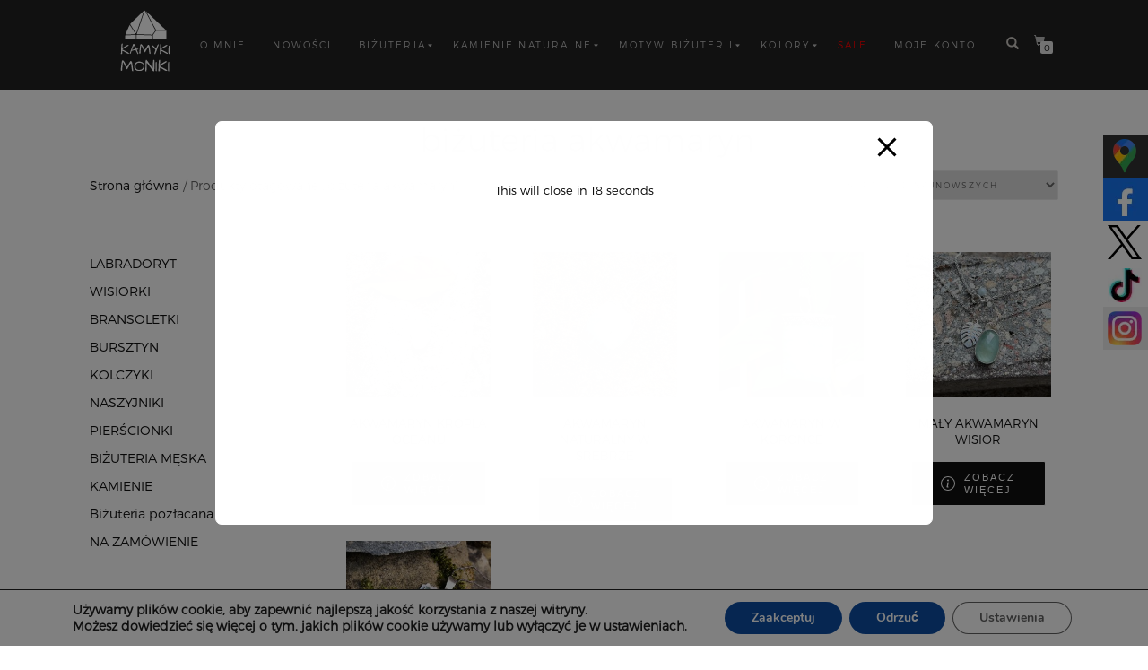

--- FILE ---
content_type: text/html
request_url: https://kamykimoniki.pl/tag-produktu/bizuteria-akwamaryn/
body_size: 38210
content:
<!DOCTYPE html>
<html lang="pl-PL" itemscope="itemscope" itemtype="http://schema.org/WebPage">
<head>
<meta charset="UTF-8">
<meta name="viewport" content="width=device-width, initial-scale=1, maximum-scale=1">
<link rel="profile" href="http://gmpg.org/xfn/11">
<link rel="pingback" href="https://kamykimoniki.pl/xmlrpc.php">
<meta name='robots' content='noindex, follow' />
<!-- Google Tag Manager -->
<script>(function(w,d,s,l,i){w[l]=w[l]||[];w[l].push({'gtm.start':
new Date().getTime(),event:'gtm.js'});var f=d.getElementsByTagName(s)[0],
j=d.createElement(s),dl=l!='dataLayer'?'&l='+l:'';j.async=true;j.src=
'https://www.googletagmanager.com/gtm.js?id='+i+dl;f.parentNode.insertBefore(j,f);
})(window,document,'script','dataLayer','GTM-PCDMDM7');</script>
<!-- End Google Tag Manager -->
<!-- This site is optimized with the Yoast SEO plugin v20.9 - https://yoast.com/wordpress/plugins/seo/ -->
<title>biżuteria akwamaryn &#8902; Kamyki Moniki – Kamykimoniki.pl</title>
<meta property="og:locale" content="pl_PL" />
<meta property="og:type" content="article" />
<meta property="og:title" content="biżuteria akwamaryn &#8902; Kamyki Moniki" />
<meta property="og:url" content="https://kamykimoniki.pl/tag-produktu/bizuteria-akwamaryn/" />
<meta property="og:site_name" content="Kamyki Moniki" />
<meta name="twitter:card" content="summary_large_image" />
<meta name="twitter:site" content="@kamykimoniki" />
<script type="application/ld+json" class="yoast-schema-graph">{"@context":"https://schema.org","@graph":[{"@type":"CollectionPage","@id":"https://kamykimoniki.pl/tag-produktu/bizuteria-akwamaryn/","url":"https://kamykimoniki.pl/tag-produktu/bizuteria-akwamaryn/","name":"biżuteria akwamaryn &#8902; Kamyki Moniki","isPartOf":{"@id":"https://kamykimoniki.pl/#website"},"primaryImageOfPage":{"@id":"https://kamykimoniki.pl/tag-produktu/bizuteria-akwamaryn/#primaryimage"},"image":{"@id":"https://kamykimoniki.pl/tag-produktu/bizuteria-akwamaryn/#primaryimage"},"thumbnailUrl":"https://kamykimoniki.pl/wp-content/uploads/2024/11/Akwamaryn-kropla-oceanu-3-scaled.jpg","breadcrumb":{"@id":"https://kamykimoniki.pl/tag-produktu/bizuteria-akwamaryn/#breadcrumb"},"inLanguage":"pl-PL"},{"@type":"ImageObject","inLanguage":"pl-PL","@id":"https://kamykimoniki.pl/tag-produktu/bizuteria-akwamaryn/#primaryimage","url":"https://kamykimoniki.pl/wp-content/uploads/2024/11/Akwamaryn-kropla-oceanu-3-scaled.jpg","contentUrl":"https://kamykimoniki.pl/wp-content/uploads/2024/11/Akwamaryn-kropla-oceanu-3-scaled.jpg","width":600,"height":600,"caption":"Akwamaryn kropla oceanu"},{"@type":"BreadcrumbList","@id":"https://kamykimoniki.pl/tag-produktu/bizuteria-akwamaryn/#breadcrumb","itemListElement":[{"@type":"ListItem","position":1,"name":"Strona główna","item":"https://kamykimoniki.pl/"},{"@type":"ListItem","position":2,"name":"biżuteria akwamaryn"}]},{"@type":"WebSite","@id":"https://kamykimoniki.pl/#website","url":"https://kamykimoniki.pl/","name":"Kamyki Moniki","description":"Nowoczesna Biżuteria Artystyczna","publisher":{"@id":"https://kamykimoniki.pl/#organization"},"potentialAction":[{"@type":"SearchAction","target":{"@type":"EntryPoint","urlTemplate":"https://kamykimoniki.pl/?s={search_term_string}"},"query-input":"required name=search_term_string"}],"inLanguage":"pl-PL"},{"@type":"Organization","@id":"https://kamykimoniki.pl/#organization","name":"Nature Design","url":"https://kamykimoniki.pl/","logo":{"@type":"ImageObject","inLanguage":"pl-PL","@id":"https://kamykimoniki.pl/#/schema/logo/image/","url":"https://kamykimoniki.pl/wp-content/uploads/2018/04/Nd_black.png","contentUrl":"https://kamykimoniki.pl/wp-content/uploads/2018/04/Nd_black.png","width":400,"height":322,"caption":"Nature Design"},"image":{"@id":"https://kamykimoniki.pl/#/schema/logo/image/"},"sameAs":["https://www.facebook.com/kamykimoniki/","https://twitter.com/kamykimoniki","https://www.instagram.com/kamykimoniki_pl/","https://pl.pinterest.com/kamykimoniki/"]}]}</script>
<!-- / Yoast SEO plugin. -->
<link rel='dns-prefetch' href='//geowidget.easypack24.net' />
<link rel="alternate" type="application/rss+xml" title="Kamyki Moniki &raquo; Kanał z wpisami" href="https://kamykimoniki.pl/feed/" />
<link rel="alternate" type="application/rss+xml" title="Kamyki Moniki &raquo; Kanał z komentarzami" href="https://kamykimoniki.pl/comments/feed/" />
<link rel="alternate" type="application/rss+xml" title="Kanał Kamyki Moniki &raquo; biżuteria akwamaryn Tag" href="https://kamykimoniki.pl/tag-produktu/bizuteria-akwamaryn/feed/" />
<script type="text/javascript">
window._wpemojiSettings = {"baseUrl":"https:\/\/s.w.org\/images\/core\/emoji\/14.0.0\/72x72\/","ext":".png","svgUrl":"https:\/\/s.w.org\/images\/core\/emoji\/14.0.0\/svg\/","svgExt":".svg","source":{"concatemoji":"https:\/\/kamykimoniki.pl\/wp-includes\/js\/wp-emoji-release.min.js?ver=6.2.8"}};
/*! This file is auto-generated */
!function(e,a,t){var n,r,o,i=a.createElement("canvas"),p=i.getContext&&i.getContext("2d");function s(e,t){p.clearRect(0,0,i.width,i.height),p.fillText(e,0,0);e=i.toDataURL();return p.clearRect(0,0,i.width,i.height),p.fillText(t,0,0),e===i.toDataURL()}function c(e){var t=a.createElement("script");t.src=e,t.defer=t.type="text/javascript",a.getElementsByTagName("head")[0].appendChild(t)}for(o=Array("flag","emoji"),t.supports={everything:!0,everythingExceptFlag:!0},r=0;r<o.length;r++)t.supports[o[r]]=function(e){if(p&&p.fillText)switch(p.textBaseline="top",p.font="600 32px Arial",e){case"flag":return s("\ud83c\udff3\ufe0f\u200d\u26a7\ufe0f","\ud83c\udff3\ufe0f\u200b\u26a7\ufe0f")?!1:!s("\ud83c\uddfa\ud83c\uddf3","\ud83c\uddfa\u200b\ud83c\uddf3")&&!s("\ud83c\udff4\udb40\udc67\udb40\udc62\udb40\udc65\udb40\udc6e\udb40\udc67\udb40\udc7f","\ud83c\udff4\u200b\udb40\udc67\u200b\udb40\udc62\u200b\udb40\udc65\u200b\udb40\udc6e\u200b\udb40\udc67\u200b\udb40\udc7f");case"emoji":return!s("\ud83e\udef1\ud83c\udffb\u200d\ud83e\udef2\ud83c\udfff","\ud83e\udef1\ud83c\udffb\u200b\ud83e\udef2\ud83c\udfff")}return!1}(o[r]),t.supports.everything=t.supports.everything&&t.supports[o[r]],"flag"!==o[r]&&(t.supports.everythingExceptFlag=t.supports.everythingExceptFlag&&t.supports[o[r]]);t.supports.everythingExceptFlag=t.supports.everythingExceptFlag&&!t.supports.flag,t.DOMReady=!1,t.readyCallback=function(){t.DOMReady=!0},t.supports.everything||(n=function(){t.readyCallback()},a.addEventListener?(a.addEventListener("DOMContentLoaded",n,!1),e.addEventListener("load",n,!1)):(e.attachEvent("onload",n),a.attachEvent("onreadystatechange",function(){"complete"===a.readyState&&t.readyCallback()})),(e=t.source||{}).concatemoji?c(e.concatemoji):e.wpemoji&&e.twemoji&&(c(e.twemoji),c(e.wpemoji)))}(window,document,window._wpemojiSettings);
</script>
<style type="text/css">
img.wp-smiley,
img.emoji {
display: inline !important;
border: none !important;
box-shadow: none !important;
height: 1em !important;
width: 1em !important;
margin: 0 0.07em !important;
vertical-align: -0.1em !important;
background: none !important;
padding: 0 !important;
}
</style>
<!-- <link rel='stylesheet' id='wp-block-library-css' href='https://kamykimoniki.pl/wp-includes/css/dist/block-library/style.min.css?ver=6.2.8' type='text/css' media='all' /> -->
<!-- <link rel='stylesheet' id='wc-blocks-vendors-style-css' href='https://kamykimoniki.pl/wp-content/plugins/woocommerce/packages/woocommerce-blocks/build/wc-blocks-vendors-style.css?ver=10.2.3' type='text/css' media='all' /> -->
<!-- <link rel='stylesheet' id='wc-blocks-style-css' href='https://kamykimoniki.pl/wp-content/plugins/woocommerce/packages/woocommerce-blocks/build/wc-blocks-style.css?ver=10.2.3' type='text/css' media='all' /> -->
<!-- <link rel='stylesheet' id='classic-theme-styles-css' href='https://kamykimoniki.pl/wp-includes/css/classic-themes.min.css?ver=6.2.8' type='text/css' media='all' /> -->
<link rel="stylesheet" type="text/css" href="//kamykimoniki.pl/wp-content/cache/wpfc-minified/kp242vvp/9tlez.css" media="all"/>
<style id='global-styles-inline-css' type='text/css'>
body{--wp--preset--color--black: #000000;--wp--preset--color--cyan-bluish-gray: #abb8c3;--wp--preset--color--white: #ffffff;--wp--preset--color--pale-pink: #f78da7;--wp--preset--color--vivid-red: #cf2e2e;--wp--preset--color--luminous-vivid-orange: #ff6900;--wp--preset--color--luminous-vivid-amber: #fcb900;--wp--preset--color--light-green-cyan: #7bdcb5;--wp--preset--color--vivid-green-cyan: #00d084;--wp--preset--color--pale-cyan-blue: #8ed1fc;--wp--preset--color--vivid-cyan-blue: #0693e3;--wp--preset--color--vivid-purple: #9b51e0;--wp--preset--gradient--vivid-cyan-blue-to-vivid-purple: linear-gradient(135deg,rgba(6,147,227,1) 0%,rgb(155,81,224) 100%);--wp--preset--gradient--light-green-cyan-to-vivid-green-cyan: linear-gradient(135deg,rgb(122,220,180) 0%,rgb(0,208,130) 100%);--wp--preset--gradient--luminous-vivid-amber-to-luminous-vivid-orange: linear-gradient(135deg,rgba(252,185,0,1) 0%,rgba(255,105,0,1) 100%);--wp--preset--gradient--luminous-vivid-orange-to-vivid-red: linear-gradient(135deg,rgba(255,105,0,1) 0%,rgb(207,46,46) 100%);--wp--preset--gradient--very-light-gray-to-cyan-bluish-gray: linear-gradient(135deg,rgb(238,238,238) 0%,rgb(169,184,195) 100%);--wp--preset--gradient--cool-to-warm-spectrum: linear-gradient(135deg,rgb(74,234,220) 0%,rgb(151,120,209) 20%,rgb(207,42,186) 40%,rgb(238,44,130) 60%,rgb(251,105,98) 80%,rgb(254,248,76) 100%);--wp--preset--gradient--blush-light-purple: linear-gradient(135deg,rgb(255,206,236) 0%,rgb(152,150,240) 100%);--wp--preset--gradient--blush-bordeaux: linear-gradient(135deg,rgb(254,205,165) 0%,rgb(254,45,45) 50%,rgb(107,0,62) 100%);--wp--preset--gradient--luminous-dusk: linear-gradient(135deg,rgb(255,203,112) 0%,rgb(199,81,192) 50%,rgb(65,88,208) 100%);--wp--preset--gradient--pale-ocean: linear-gradient(135deg,rgb(255,245,203) 0%,rgb(182,227,212) 50%,rgb(51,167,181) 100%);--wp--preset--gradient--electric-grass: linear-gradient(135deg,rgb(202,248,128) 0%,rgb(113,206,126) 100%);--wp--preset--gradient--midnight: linear-gradient(135deg,rgb(2,3,129) 0%,rgb(40,116,252) 100%);--wp--preset--duotone--dark-grayscale: url('#wp-duotone-dark-grayscale');--wp--preset--duotone--grayscale: url('#wp-duotone-grayscale');--wp--preset--duotone--purple-yellow: url('#wp-duotone-purple-yellow');--wp--preset--duotone--blue-red: url('#wp-duotone-blue-red');--wp--preset--duotone--midnight: url('#wp-duotone-midnight');--wp--preset--duotone--magenta-yellow: url('#wp-duotone-magenta-yellow');--wp--preset--duotone--purple-green: url('#wp-duotone-purple-green');--wp--preset--duotone--blue-orange: url('#wp-duotone-blue-orange');--wp--preset--font-size--small: 13px;--wp--preset--font-size--medium: 20px;--wp--preset--font-size--large: 36px;--wp--preset--font-size--x-large: 42px;--wp--preset--spacing--20: 0.44rem;--wp--preset--spacing--30: 0.67rem;--wp--preset--spacing--40: 1rem;--wp--preset--spacing--50: 1.5rem;--wp--preset--spacing--60: 2.25rem;--wp--preset--spacing--70: 3.38rem;--wp--preset--spacing--80: 5.06rem;--wp--preset--shadow--natural: 6px 6px 9px rgba(0, 0, 0, 0.2);--wp--preset--shadow--deep: 12px 12px 50px rgba(0, 0, 0, 0.4);--wp--preset--shadow--sharp: 6px 6px 0px rgba(0, 0, 0, 0.2);--wp--preset--shadow--outlined: 6px 6px 0px -3px rgba(255, 255, 255, 1), 6px 6px rgba(0, 0, 0, 1);--wp--preset--shadow--crisp: 6px 6px 0px rgba(0, 0, 0, 1);}:where(.is-layout-flex){gap: 0.5em;}body .is-layout-flow > .alignleft{float: left;margin-inline-start: 0;margin-inline-end: 2em;}body .is-layout-flow > .alignright{float: right;margin-inline-start: 2em;margin-inline-end: 0;}body .is-layout-flow > .aligncenter{margin-left: auto !important;margin-right: auto !important;}body .is-layout-constrained > .alignleft{float: left;margin-inline-start: 0;margin-inline-end: 2em;}body .is-layout-constrained > .alignright{float: right;margin-inline-start: 2em;margin-inline-end: 0;}body .is-layout-constrained > .aligncenter{margin-left: auto !important;margin-right: auto !important;}body .is-layout-constrained > :where(:not(.alignleft):not(.alignright):not(.alignfull)){max-width: var(--wp--style--global--content-size);margin-left: auto !important;margin-right: auto !important;}body .is-layout-constrained > .alignwide{max-width: var(--wp--style--global--wide-size);}body .is-layout-flex{display: flex;}body .is-layout-flex{flex-wrap: wrap;align-items: center;}body .is-layout-flex > *{margin: 0;}:where(.wp-block-columns.is-layout-flex){gap: 2em;}.has-black-color{color: var(--wp--preset--color--black) !important;}.has-cyan-bluish-gray-color{color: var(--wp--preset--color--cyan-bluish-gray) !important;}.has-white-color{color: var(--wp--preset--color--white) !important;}.has-pale-pink-color{color: var(--wp--preset--color--pale-pink) !important;}.has-vivid-red-color{color: var(--wp--preset--color--vivid-red) !important;}.has-luminous-vivid-orange-color{color: var(--wp--preset--color--luminous-vivid-orange) !important;}.has-luminous-vivid-amber-color{color: var(--wp--preset--color--luminous-vivid-amber) !important;}.has-light-green-cyan-color{color: var(--wp--preset--color--light-green-cyan) !important;}.has-vivid-green-cyan-color{color: var(--wp--preset--color--vivid-green-cyan) !important;}.has-pale-cyan-blue-color{color: var(--wp--preset--color--pale-cyan-blue) !important;}.has-vivid-cyan-blue-color{color: var(--wp--preset--color--vivid-cyan-blue) !important;}.has-vivid-purple-color{color: var(--wp--preset--color--vivid-purple) !important;}.has-black-background-color{background-color: var(--wp--preset--color--black) !important;}.has-cyan-bluish-gray-background-color{background-color: var(--wp--preset--color--cyan-bluish-gray) !important;}.has-white-background-color{background-color: var(--wp--preset--color--white) !important;}.has-pale-pink-background-color{background-color: var(--wp--preset--color--pale-pink) !important;}.has-vivid-red-background-color{background-color: var(--wp--preset--color--vivid-red) !important;}.has-luminous-vivid-orange-background-color{background-color: var(--wp--preset--color--luminous-vivid-orange) !important;}.has-luminous-vivid-amber-background-color{background-color: var(--wp--preset--color--luminous-vivid-amber) !important;}.has-light-green-cyan-background-color{background-color: var(--wp--preset--color--light-green-cyan) !important;}.has-vivid-green-cyan-background-color{background-color: var(--wp--preset--color--vivid-green-cyan) !important;}.has-pale-cyan-blue-background-color{background-color: var(--wp--preset--color--pale-cyan-blue) !important;}.has-vivid-cyan-blue-background-color{background-color: var(--wp--preset--color--vivid-cyan-blue) !important;}.has-vivid-purple-background-color{background-color: var(--wp--preset--color--vivid-purple) !important;}.has-black-border-color{border-color: var(--wp--preset--color--black) !important;}.has-cyan-bluish-gray-border-color{border-color: var(--wp--preset--color--cyan-bluish-gray) !important;}.has-white-border-color{border-color: var(--wp--preset--color--white) !important;}.has-pale-pink-border-color{border-color: var(--wp--preset--color--pale-pink) !important;}.has-vivid-red-border-color{border-color: var(--wp--preset--color--vivid-red) !important;}.has-luminous-vivid-orange-border-color{border-color: var(--wp--preset--color--luminous-vivid-orange) !important;}.has-luminous-vivid-amber-border-color{border-color: var(--wp--preset--color--luminous-vivid-amber) !important;}.has-light-green-cyan-border-color{border-color: var(--wp--preset--color--light-green-cyan) !important;}.has-vivid-green-cyan-border-color{border-color: var(--wp--preset--color--vivid-green-cyan) !important;}.has-pale-cyan-blue-border-color{border-color: var(--wp--preset--color--pale-cyan-blue) !important;}.has-vivid-cyan-blue-border-color{border-color: var(--wp--preset--color--vivid-cyan-blue) !important;}.has-vivid-purple-border-color{border-color: var(--wp--preset--color--vivid-purple) !important;}.has-vivid-cyan-blue-to-vivid-purple-gradient-background{background: var(--wp--preset--gradient--vivid-cyan-blue-to-vivid-purple) !important;}.has-light-green-cyan-to-vivid-green-cyan-gradient-background{background: var(--wp--preset--gradient--light-green-cyan-to-vivid-green-cyan) !important;}.has-luminous-vivid-amber-to-luminous-vivid-orange-gradient-background{background: var(--wp--preset--gradient--luminous-vivid-amber-to-luminous-vivid-orange) !important;}.has-luminous-vivid-orange-to-vivid-red-gradient-background{background: var(--wp--preset--gradient--luminous-vivid-orange-to-vivid-red) !important;}.has-very-light-gray-to-cyan-bluish-gray-gradient-background{background: var(--wp--preset--gradient--very-light-gray-to-cyan-bluish-gray) !important;}.has-cool-to-warm-spectrum-gradient-background{background: var(--wp--preset--gradient--cool-to-warm-spectrum) !important;}.has-blush-light-purple-gradient-background{background: var(--wp--preset--gradient--blush-light-purple) !important;}.has-blush-bordeaux-gradient-background{background: var(--wp--preset--gradient--blush-bordeaux) !important;}.has-luminous-dusk-gradient-background{background: var(--wp--preset--gradient--luminous-dusk) !important;}.has-pale-ocean-gradient-background{background: var(--wp--preset--gradient--pale-ocean) !important;}.has-electric-grass-gradient-background{background: var(--wp--preset--gradient--electric-grass) !important;}.has-midnight-gradient-background{background: var(--wp--preset--gradient--midnight) !important;}.has-small-font-size{font-size: var(--wp--preset--font-size--small) !important;}.has-medium-font-size{font-size: var(--wp--preset--font-size--medium) !important;}.has-large-font-size{font-size: var(--wp--preset--font-size--large) !important;}.has-x-large-font-size{font-size: var(--wp--preset--font-size--x-large) !important;}
.wp-block-navigation a:where(:not(.wp-element-button)){color: inherit;}
:where(.wp-block-columns.is-layout-flex){gap: 2em;}
.wp-block-pullquote{font-size: 1.5em;line-height: 1.6;}
</style>
<!-- <link rel='stylesheet' id='pb_animate-css' href='https://kamykimoniki.pl/wp-content/plugins/ays-popup-box/public/css/animate.css?ver=6.1.0' type='text/css' media='all' /> -->
<!-- <link rel='stylesheet' id='contact-form-7-css' href='https://kamykimoniki.pl/wp-content/plugins/contact-form-7/includes/css/styles.css?ver=5.7.7' type='text/css' media='all' /> -->
<link rel="stylesheet" type="text/css" href="//kamykimoniki.pl/wp-content/cache/wpfc-minified/89q7twvx/9tlez.css" media="all"/>
<style id='contact-form-7-inline-css' type='text/css'>
.wpcf7 .wpcf7-recaptcha iframe {margin-bottom: 0;}.wpcf7 .wpcf7-recaptcha[data-align="center"] > div {margin: 0 auto;}.wpcf7 .wpcf7-recaptcha[data-align="right"] > div {margin: 0 0 0 auto;}
</style>
<style id='woocommerce-inline-inline-css' type='text/css'>
.woocommerce form .form-row .required { visibility: visible; }
</style>
<!-- <link rel='stylesheet' id='wooswipe-pswp-css-css' href='https://kamykimoniki.pl/wp-content/plugins/wooswipe/public/pswp/photoswipe.css?ver=3.0.1' type='text/css' media='all' /> -->
<!-- <link rel='stylesheet' id='wooswipe-pswp-skin-css' href='https://kamykimoniki.pl/wp-content/plugins/wooswipe/public/pswp/default-skin/default-skin.css?ver=3.0.1' type='text/css' media='all' /> -->
<!-- <link rel='stylesheet' id='wooswipe-slick-css-css' href='https://kamykimoniki.pl/wp-content/plugins/wooswipe/public/slick/slick.css?ver=3.0.1' type='text/css' media='all' /> -->
<!-- <link rel='stylesheet' id='wooswipe-slick-theme-css' href='https://kamykimoniki.pl/wp-content/plugins/wooswipe/public/slick/slick-theme.css?ver=3.0.1' type='text/css' media='all' /> -->
<!-- <link rel='stylesheet' id='wooswipe-css-css' href='https://kamykimoniki.pl/wp-content/plugins/wooswipe/public/css/wooswipe.css?ver=3.0.1' type='text/css' media='all' /> -->
<!-- <link rel='stylesheet' id='xoo-cp-style-css' href='https://kamykimoniki.pl/wp-content/plugins/added-to-cart-popup-woocommerce/assets/css/xoo-cp-style.css?ver=1.6' type='text/css' media='all' /> -->
<link rel="stylesheet" type="text/css" href="//kamykimoniki.pl/wp-content/cache/wpfc-minified/q7griwj9/9tlez.css" media="all"/>
<style id='xoo-cp-style-inline-css' type='text/css'>
td.xoo-cp-pqty{
min-width: 120px;
}
.xoo-cp-container{
max-width: 650px;
}
.xcp-btn{
background-color: #ea0b47;
color: #ffffff;
font-size: 14px;
border-radius: 5px;
border: 1px solid #ea0b47;
}
.xcp-btn:hover{
color: #ffffff;
}
td.xoo-cp-pimg{
width: 20%;
}
table.xoo-cp-pdetails , table.xoo-cp-pdetails tr{
border: 0!important;
}
table.xoo-cp-pdetails td{
border-style: solid;
border-width: 0px;
border-color: #ebe9eb;
}
</style>
<!-- <link rel='stylesheet' id='newsletters-bootstrap-css' href='https://kamykimoniki.pl/wp-content/plugins/newsletters-lite/views/assets/bootstrap-5.1.3-dist/css/bootstrap.min.css?ver=5.1.3' type='text/css' media='all' /> -->
<!-- <link rel='stylesheet' id='bootstrap-css' href='https://kamykimoniki.pl/wp-content/themes/shop-isle-production/assets/bootstrap/css/bootstrap.min.css?ver=20120206' type='text/css' media='all' /> -->
<!-- <link rel='stylesheet' id='bootstrap-datepicker-css' href='https://kamykimoniki.pl/wp-content/plugins/newsletters-lite/views/default2/css/bootstrap-datepicker.min.css?ver=1.9.0' type='text/css' media='all' /> -->
<!-- <link rel='stylesheet' id='fontawesome-css' href='https://kamykimoniki.pl/wp-content/plugins/newsletters-lite/views/default2/css/fontawesome.css?ver=4.7.0' type='text/css' media='all' /> -->
<!-- <link rel='stylesheet' id='select2-css' href='https://kamykimoniki.pl/wp-content/plugins/so-widgets-bundle/css/lib/select2.css?ver=6.2.8' type='text/css' media='all' /> -->
<!-- <link rel='stylesheet' id='newsletters-css' href='https://kamykimoniki.pl/wp-content/plugins/newsletters-lite/views/default2/css/style.css?ver=6.2.8' type='text/css' media='all' /> -->
<!-- <link rel='stylesheet' id='parent-style-css' href='https://kamykimoniki.pl/wp-content/themes/shop-isle-production/style.css?ver=6.2.8' type='text/css' media='all' /> -->
<!-- <link rel='stylesheet' id='child-style-css' href='https://kamykimoniki.pl/wp-content/themes/shopislechild/style.css?ver=6.2.8' type='text/css' media='all' /> -->
<!-- <link rel='stylesheet' id='magnific-popup-css' href='https://kamykimoniki.pl/wp-content/themes/shop-isle-production/assets/css/magnific-popup.css?ver=20120206' type='text/css' media='all' /> -->
<!-- <link rel='stylesheet' id='flexslider-css' href='https://kamykimoniki.pl/wp-content/themes/shop-isle-production/assets/css/flexslider.css?ver=20120206' type='text/css' media='all' /> -->
<!-- <link rel='stylesheet' id='owl-carousel-css' href='https://kamykimoniki.pl/wp-content/themes/shop-isle-production/assets/css/owl.carousel.css?ver=20120206' type='text/css' media='all' /> -->
<!-- <link rel='stylesheet' id='shop-isle-animate-css' href='https://kamykimoniki.pl/wp-content/themes/shop-isle-production/assets/css/animate.css?ver=20120206' type='text/css' media='all' /> -->
<!-- <link rel='stylesheet' id='shop-isle-main-style-css' href='https://kamykimoniki.pl/wp-content/themes/shop-isle-production/assets/css/style.css?ver=20120206' type='text/css' media='all' /> -->
<!-- <link rel='stylesheet' id='shop-isle-style-css' href='https://kamykimoniki.pl/wp-content/themes/shopislechild/style.css?ver=6.2.8' type='text/css' media='all' /> -->
<!-- <link rel='stylesheet' id='payu-gateway-css' href='https://kamykimoniki.pl/wp-content/plugins/woo-payu-payment-gateway/assets/css/payu-gateway.css?ver=2.9.0' type='text/css' media='all' /> -->
<!-- <link rel='stylesheet' id='shop-isle-woocommerce-style1-css' href='https://kamykimoniki.pl/wp-content/themes/shop-isle-production/inc/woocommerce/css/woocommerce.css?ver=v3' type='text/css' media='all' /> -->
<!-- <link rel='stylesheet' id='easypack-front-css' href='https://kamykimoniki.pl/wp-content/plugins/woo-inpost/assets/css/front.css?ver=1.4.0' type='text/css' media='all' /> -->
<link rel="stylesheet" type="text/css" href="//kamykimoniki.pl/wp-content/cache/wpfc-minified/qxbyruij/9tlez.css" media="all"/>
<link rel='stylesheet' id='geowidget-4.5-css-css' href='https://geowidget.easypack24.net/css/easypack.css?ver=6.2.8' type='text/css' media='all' />
<!-- <link rel='stylesheet' id='moove_gdpr_frontend-css' href='https://kamykimoniki.pl/wp-content/plugins/gdpr-cookie-compliance/dist/styles/gdpr-main.css?ver=5.0.9' type='text/css' media='all' /> -->
<link rel="stylesheet" type="text/css" href="//kamykimoniki.pl/wp-content/cache/wpfc-minified/2f7i57gm/9tlez.css" media="all"/>
<style id='moove_gdpr_frontend-inline-css' type='text/css'>
#moove_gdpr_cookie_modal,#moove_gdpr_cookie_info_bar,.gdpr_cookie_settings_shortcode_content{font-family:&#039;Nunito&#039;,sans-serif}#moove_gdpr_save_popup_settings_button{background-color:#373737;color:#fff}#moove_gdpr_save_popup_settings_button:hover{background-color:#000}#moove_gdpr_cookie_info_bar .moove-gdpr-info-bar-container .moove-gdpr-info-bar-content a.mgbutton,#moove_gdpr_cookie_info_bar .moove-gdpr-info-bar-container .moove-gdpr-info-bar-content button.mgbutton{background-color:#0c4da2}#moove_gdpr_cookie_modal .moove-gdpr-modal-content .moove-gdpr-modal-footer-content .moove-gdpr-button-holder a.mgbutton,#moove_gdpr_cookie_modal .moove-gdpr-modal-content .moove-gdpr-modal-footer-content .moove-gdpr-button-holder button.mgbutton,.gdpr_cookie_settings_shortcode_content .gdpr-shr-button.button-green{background-color:#0c4da2;border-color:#0c4da2}#moove_gdpr_cookie_modal .moove-gdpr-modal-content .moove-gdpr-modal-footer-content .moove-gdpr-button-holder a.mgbutton:hover,#moove_gdpr_cookie_modal .moove-gdpr-modal-content .moove-gdpr-modal-footer-content .moove-gdpr-button-holder button.mgbutton:hover,.gdpr_cookie_settings_shortcode_content .gdpr-shr-button.button-green:hover{background-color:#fff;color:#0c4da2}#moove_gdpr_cookie_modal .moove-gdpr-modal-content .moove-gdpr-modal-close i,#moove_gdpr_cookie_modal .moove-gdpr-modal-content .moove-gdpr-modal-close span.gdpr-icon{background-color:#0c4da2;border:1px solid #0c4da2}#moove_gdpr_cookie_info_bar span.moove-gdpr-infobar-allow-all.focus-g,#moove_gdpr_cookie_info_bar span.moove-gdpr-infobar-allow-all:focus,#moove_gdpr_cookie_info_bar button.moove-gdpr-infobar-allow-all.focus-g,#moove_gdpr_cookie_info_bar button.moove-gdpr-infobar-allow-all:focus,#moove_gdpr_cookie_info_bar span.moove-gdpr-infobar-reject-btn.focus-g,#moove_gdpr_cookie_info_bar span.moove-gdpr-infobar-reject-btn:focus,#moove_gdpr_cookie_info_bar button.moove-gdpr-infobar-reject-btn.focus-g,#moove_gdpr_cookie_info_bar button.moove-gdpr-infobar-reject-btn:focus,#moove_gdpr_cookie_info_bar span.change-settings-button.focus-g,#moove_gdpr_cookie_info_bar span.change-settings-button:focus,#moove_gdpr_cookie_info_bar button.change-settings-button.focus-g,#moove_gdpr_cookie_info_bar button.change-settings-button:focus{-webkit-box-shadow:0 0 1px 3px #0c4da2;-moz-box-shadow:0 0 1px 3px #0c4da2;box-shadow:0 0 1px 3px #0c4da2}#moove_gdpr_cookie_modal .moove-gdpr-modal-content .moove-gdpr-modal-close i:hover,#moove_gdpr_cookie_modal .moove-gdpr-modal-content .moove-gdpr-modal-close span.gdpr-icon:hover,#moove_gdpr_cookie_info_bar span[data-href]>u.change-settings-button{color:#0c4da2}#moove_gdpr_cookie_modal .moove-gdpr-modal-content .moove-gdpr-modal-left-content #moove-gdpr-menu li.menu-item-selected a span.gdpr-icon,#moove_gdpr_cookie_modal .moove-gdpr-modal-content .moove-gdpr-modal-left-content #moove-gdpr-menu li.menu-item-selected button span.gdpr-icon{color:inherit}#moove_gdpr_cookie_modal .moove-gdpr-modal-content .moove-gdpr-modal-left-content #moove-gdpr-menu li a span.gdpr-icon,#moove_gdpr_cookie_modal .moove-gdpr-modal-content .moove-gdpr-modal-left-content #moove-gdpr-menu li button span.gdpr-icon{color:inherit}#moove_gdpr_cookie_modal .gdpr-acc-link{line-height:0;font-size:0;color:transparent;position:absolute}#moove_gdpr_cookie_modal .moove-gdpr-modal-content .moove-gdpr-modal-close:hover i,#moove_gdpr_cookie_modal .moove-gdpr-modal-content .moove-gdpr-modal-left-content #moove-gdpr-menu li a,#moove_gdpr_cookie_modal .moove-gdpr-modal-content .moove-gdpr-modal-left-content #moove-gdpr-menu li button,#moove_gdpr_cookie_modal .moove-gdpr-modal-content .moove-gdpr-modal-left-content #moove-gdpr-menu li button i,#moove_gdpr_cookie_modal .moove-gdpr-modal-content .moove-gdpr-modal-left-content #moove-gdpr-menu li a i,#moove_gdpr_cookie_modal .moove-gdpr-modal-content .moove-gdpr-tab-main .moove-gdpr-tab-main-content a:hover,#moove_gdpr_cookie_info_bar.moove-gdpr-dark-scheme .moove-gdpr-info-bar-container .moove-gdpr-info-bar-content a.mgbutton:hover,#moove_gdpr_cookie_info_bar.moove-gdpr-dark-scheme .moove-gdpr-info-bar-container .moove-gdpr-info-bar-content button.mgbutton:hover,#moove_gdpr_cookie_info_bar.moove-gdpr-dark-scheme .moove-gdpr-info-bar-container .moove-gdpr-info-bar-content a:hover,#moove_gdpr_cookie_info_bar.moove-gdpr-dark-scheme .moove-gdpr-info-bar-container .moove-gdpr-info-bar-content button:hover,#moove_gdpr_cookie_info_bar.moove-gdpr-dark-scheme .moove-gdpr-info-bar-container .moove-gdpr-info-bar-content span.change-settings-button:hover,#moove_gdpr_cookie_info_bar.moove-gdpr-dark-scheme .moove-gdpr-info-bar-container .moove-gdpr-info-bar-content button.change-settings-button:hover,#moove_gdpr_cookie_info_bar.moove-gdpr-dark-scheme .moove-gdpr-info-bar-container .moove-gdpr-info-bar-content u.change-settings-button:hover,#moove_gdpr_cookie_info_bar span[data-href]>u.change-settings-button,#moove_gdpr_cookie_info_bar.moove-gdpr-dark-scheme .moove-gdpr-info-bar-container .moove-gdpr-info-bar-content a.mgbutton.focus-g,#moove_gdpr_cookie_info_bar.moove-gdpr-dark-scheme .moove-gdpr-info-bar-container .moove-gdpr-info-bar-content button.mgbutton.focus-g,#moove_gdpr_cookie_info_bar.moove-gdpr-dark-scheme .moove-gdpr-info-bar-container .moove-gdpr-info-bar-content a.focus-g,#moove_gdpr_cookie_info_bar.moove-gdpr-dark-scheme .moove-gdpr-info-bar-container .moove-gdpr-info-bar-content button.focus-g,#moove_gdpr_cookie_info_bar.moove-gdpr-dark-scheme .moove-gdpr-info-bar-container .moove-gdpr-info-bar-content a.mgbutton:focus,#moove_gdpr_cookie_info_bar.moove-gdpr-dark-scheme .moove-gdpr-info-bar-container .moove-gdpr-info-bar-content button.mgbutton:focus,#moove_gdpr_cookie_info_bar.moove-gdpr-dark-scheme .moove-gdpr-info-bar-container .moove-gdpr-info-bar-content a:focus,#moove_gdpr_cookie_info_bar.moove-gdpr-dark-scheme .moove-gdpr-info-bar-container .moove-gdpr-info-bar-content button:focus,#moove_gdpr_cookie_info_bar.moove-gdpr-dark-scheme .moove-gdpr-info-bar-container .moove-gdpr-info-bar-content span.change-settings-button.focus-g,span.change-settings-button:focus,button.change-settings-button.focus-g,button.change-settings-button:focus,#moove_gdpr_cookie_info_bar.moove-gdpr-dark-scheme .moove-gdpr-info-bar-container .moove-gdpr-info-bar-content u.change-settings-button.focus-g,#moove_gdpr_cookie_info_bar.moove-gdpr-dark-scheme .moove-gdpr-info-bar-container .moove-gdpr-info-bar-content u.change-settings-button:focus{color:#0c4da2}#moove_gdpr_cookie_modal .moove-gdpr-branding.focus-g span,#moove_gdpr_cookie_modal .moove-gdpr-modal-content .moove-gdpr-tab-main a.focus-g,#moove_gdpr_cookie_modal .moove-gdpr-modal-content .moove-gdpr-tab-main .gdpr-cd-details-toggle.focus-g{color:#0c4da2}#moove_gdpr_cookie_modal.gdpr_lightbox-hide{display:none}
</style>
<script type='text/javascript' src='https://kamykimoniki.pl/wp-includes/js/jquery/jquery.min.js?ver=3.6.4' id='jquery-core-js'></script>
<script type='text/javascript' src='https://kamykimoniki.pl/wp-includes/js/jquery/jquery-migrate.min.js?ver=3.4.0' id='jquery-migrate-js'></script>
<script type='text/javascript' id='ays-pb-js-extra'>
/* <![CDATA[ */
var pbLocalizeObj = {"ajax":"https:\/\/kamykimoniki.pl\/wp-admin\/admin-ajax.php","seconds":"seconds","thisWillClose":"This will close in","icons":{"close_icon":"<svg class=\"ays_pb_material_close_icon\" xmlns=\"https:\/\/www.w3.org\/2000\/svg\" height=\"36px\" viewBox=\"0 0 24 24\" width=\"36px\" fill=\"#000000\" alt=\"Pop-up Close\"><path d=\"M0 0h24v24H0z\" fill=\"none\"\/><path d=\"M19 6.41L17.59 5 12 10.59 6.41 5 5 6.41 10.59 12 5 17.59 6.41 19 12 13.41 17.59 19 19 17.59 13.41 12z\"\/><\/svg>","close_circle_icon":"<svg class=\"ays_pb_material_close_circle_icon\" xmlns=\"https:\/\/www.w3.org\/2000\/svg\" height=\"24\" viewBox=\"0 0 24 24\" width=\"36\" alt=\"Pop-up Close\"><path d=\"M0 0h24v24H0z\" fill=\"none\"\/><path d=\"M12 2C6.47 2 2 6.47 2 12s4.47 10 10 10 10-4.47 10-10S17.53 2 12 2zm5 13.59L15.59 17 12 13.41 8.41 17 7 15.59 10.59 12 7 8.41 8.41 7 12 10.59 15.59 7 17 8.41 13.41 12 17 15.59z\"\/><\/svg>","volume_up_icon":"<svg class=\"ays_pb_fa_volume\" xmlns=\"https:\/\/www.w3.org\/2000\/svg\" height=\"24\" viewBox=\"0 0 24 24\" width=\"36\"><path d=\"M0 0h24v24H0z\" fill=\"none\"\/><path d=\"M3 9v6h4l5 5V4L7 9H3zm13.5 3c0-1.77-1.02-3.29-2.5-4.03v8.05c1.48-.73 2.5-2.25 2.5-4.02zM14 3.23v2.06c2.89.86 5 3.54 5 6.71s-2.11 5.85-5 6.71v2.06c4.01-.91 7-4.49 7-8.77s-2.99-7.86-7-8.77z\"\/><\/svg>","volume_mute_icon":"<svg xmlns=\"https:\/\/www.w3.org\/2000\/svg\" height=\"24\" viewBox=\"0 0 24 24\" width=\"24\"><path d=\"M0 0h24v24H0z\" fill=\"none\"\/><path d=\"M7 9v6h4l5 5V4l-5 5H7z\"\/><\/svg>"}};
/* ]]> */
</script>
<script type='text/javascript' src='https://kamykimoniki.pl/wp-content/plugins/ays-popup-box/public/js/ays-pb-public.js?ver=6.1.0' id='ays-pb-js'></script>
<script type='text/javascript' src='https://kamykimoniki.pl/wp-content/plugins/wooswipe/public/pswp/photoswipe.min.js?ver=3.0.1' id='wooswipe-pswp-js'></script>
<script type='text/javascript' src='https://kamykimoniki.pl/wp-content/plugins/wooswipe/public/pswp/photoswipe-ui-default.min.js?ver=3.0.1' id='wooswipe-pswp-ui-js'></script>
<script type='text/javascript' src='https://kamykimoniki.pl/wp-content/plugins/wooswipe/public/slick/slick.min.js?ver=3.0.1' id='wooswipe-slick-js'></script>
<script type='text/javascript' src='https://kamykimoniki.pl/wp-content/plugins/newsletters-lite/views/assets/bootstrap-5.1.3-dist/js/bootstrap.min.js?ver=5.1.3' id='bootstrap-js'></script>
<script type='text/javascript' src='https://kamykimoniki.pl/wp-content/plugins/newsletters-lite/views/default2/js/bootstrap-datepicker.min.js?ver=1.9.0' id='bootstrap-datepicker-js'></script>
<script type='text/javascript' id='bootstrap-datepicker-i18n-js-extra'>
/* <![CDATA[ */
var bootstrap_datepicker_dates = {"days":["niedziela","poniedzia\u0142ek","wtorek","\u015broda","czwartek","pi\u0105tek","sobota"],"daysShort":["niedz.","pon.","wt.","\u015br.","czw.","pt.","sob."],"daysMin":["N","P","W","\u015a","C","P","S"],"months":["stycze\u0144","luty","marzec","kwiecie\u0144","maj","czerwiec","lipiec","sierpie\u0144","wrzesie\u0144","pa\u017adziernik","listopad","grudzie\u0144"],"monthsShort":["sty","lut","mar","kwi","maj","cze","lip","sie","wrz","pa\u017a","lis","gru"],"today":"Today","clear":"Clear","rtl":""};
/* ]]> */
</script>
<script type='text/javascript' src='https://kamykimoniki.pl/wp-content/plugins/newsletters-lite/views/default2/js/datepicker-i18n.js?ver=6.2.8' id='bootstrap-datepicker-i18n-js'></script>
<script type='text/javascript' src='https://kamykimoniki.pl/wp-content/plugins/woo-inpost/assets/js/front.js?ver=1.4.0' id='easypack-front-js-js'></script>
<script type='text/javascript' id='react-jsx-runtime-dependency-error-js-after'>
console.error( "Payment gateway with handle 'payustandard-block' has been deactivated in Cart and Checkout blocks because its dependency 'react-jsx-runtime' is not registered. Read the docs about registering assets for payment methods: https://github.com/woocommerce/woocommerce-blocks/blob/060f63c04f0f34f645200b5d4da9212125c49177/docs/third-party-developers/extensibility/checkout-payment-methods/payment-method-integration.md#registering-assets" );
console.error( "Payment gateway with handle 'payulistbanks-block' has been deactivated in Cart and Checkout blocks because its dependency 'react-jsx-runtime' is not registered. Read the docs about registering assets for payment methods: https://github.com/woocommerce/woocommerce-blocks/blob/060f63c04f0f34f645200b5d4da9212125c49177/docs/third-party-developers/extensibility/checkout-payment-methods/payment-method-integration.md#registering-assets" );
console.error( "Payment gateway with handle 'payublik-block' has been deactivated in Cart and Checkout blocks because its dependency 'react-jsx-runtime' is not registered. Read the docs about registering assets for payment methods: https://github.com/woocommerce/woocommerce-blocks/blob/060f63c04f0f34f645200b5d4da9212125c49177/docs/third-party-developers/extensibility/checkout-payment-methods/payment-method-integration.md#registering-assets" );
</script>
<script type='text/javascript' id='wc-blocks-components-dependency-error-js-after'>
console.error( "Payment gateway with handle 'payulistbanks-block' has been deactivated in Cart and Checkout blocks because its dependency 'wc-blocks-components' is not registered. Read the docs about registering assets for payment methods: https://github.com/woocommerce/woocommerce-blocks/blob/060f63c04f0f34f645200b5d4da9212125c49177/docs/third-party-developers/extensibility/checkout-payment-methods/payment-method-integration.md#registering-assets" );
</script>
<link rel="https://api.w.org/" href="https://kamykimoniki.pl/wp-json/" /><link rel="alternate" type="application/json" href="https://kamykimoniki.pl/wp-json/wp/v2/product_tag/1456" /><link rel="EditURI" type="application/rsd+xml" title="RSD" href="https://kamykimoniki.pl/xmlrpc.php?rsd" />
<link rel="wlwmanifest" type="application/wlwmanifest+xml" href="https://kamykimoniki.pl/wp-includes/wlwmanifest.xml" />
<meta name="generator" content="WordPress 6.2.8" />
<meta name="generator" content="WooCommerce 7.8.0" />
<script type="text/javascript" src='//kamykimoniki.pl/wp-content/uploads/custom-css-js/27279.js?v=4105'></script>
<!-- HFCM by 99 Robots - Snippet # 14: Schema FAQ - SZAFIR -->
<script type="application/ld+json">{
"@context": "https://schema.org/",
"@type": "FAQPage",
"mainEntity": [
{
"@type": "Question",
"name": "Czy kolorowe szafiry są tak samo prawdziwe jak niebieskie?",
"acceptedAnswer": {
"@type": "Answer",
"text": "Oczywiście! Szafir to minerał o nazwie korund, który naturalnie występuje w niemal wszystkich kolorach tęczy. Jedynym wyjątkiem jest czerwień – czerwony korund to rubin. Różowe, żółte, zielone czy fioletowe szafiry są równie naturalne i szlachetne, a ich wartość zależy od intensywności barwy, czystości i rzadkości występowania."
}
},
{
"@type": "Question",
"name": "Jak mogę rozpoznać, czy szafir w biżuterii jest naturalny?",
"acceptedAnswer": {
"@type": "Answer",
"text": "Naturalne szafiry niemal zawsze posiadają wewnętrzne cechy, tzw. inkluzje – drobne niedoskonałości, które są ich „odciskiem palca” i świadczą o autentyczności. Syntetyczne kamienie są często idealnie czyste i jednolite. Ponadto szafir jest bardzo twardym kamieniem (9 w skali Mohsa), więc nie powinien mieć zarysowań na powierzchni."
}
},
{
"@type": "Question",
"name": "Czy biżuteria z szafirem nadaje się do noszenia na co dzień?",
"acceptedAnswer": {
"@type": "Answer",
"text": "Zdecydowanie tak! Ze względu na swoją wyjątkową twardość, szafir jest jednym z najtrwalszych kamieni szlachetnych, zaraz po diamencie. Jest bardzo odporny na zarysowania, co czyni go idealnym wyborem na pierścionki, bransoletki czy wisiorki noszone każdego dnia."
}
},
{
"@type": "Question",
"name": "Co symbolizuje podarowanie komuś biżuterii z szafirem?",
"acceptedAnswer": {
"@type": "Answer",
"text": "Szafir to kamień mądrości, prawdy i wierności. Podarowanie go w prezencie jest pięknym symbolem lojalności, głębokiego uczucia i szczerych intencji. To idealny wybór na prezent zaręczynowy, rocznicowy lub jako talizman dla kogoś, kto wkracza na nową, ważną ścieżkę życiową."
}
},
{
"@type": "Question",
"name": "Jak dbać o biżuterię z szafirem?",
"acceptedAnswer": {
"@type": "Answer",
"text": "Biżuterię z szafirem najlepiej czyścić w letniej wodzie z dodatkiem kilku kropel łagodnego mydła, używając do tego miękkiej szczoteczki. Po umyciu należy ją dokładnie spłukać i osuszyć. Unikaj kontaktu z silnymi chemikaliami i przechowuj ją w osobnym woreczku, aby chronić oprawę przed zarysowaniem."
}
},
{
"@type": "Question",
"name": "Czy każdy niebieski szafir ma taką samą wartość?",
"acceptedAnswer": {
"@type": "Answer",
"text": "Nie, wartość niebieskiego szafiru zależy od jego odcienia. Najbardziej cenione są te o głębokiej, aksamitnej, bławatkowej barwie, bez szarych czy zielonkawych tonów. Oczywiście na cenę wpływa też czystość kamienia, jego szlif oraz masa (karaty)."
}
},
{
"@type": "Question",
"name": "Dlaczego szafir nazywany jest kamieniem mądrości?",
"acceptedAnswer": {
"@type": "Answer",
"text": "Od wieków wierzono, że szafir uspokaja umysł, pomaga w koncentracji i ułatwia dostęp do głębszej wiedzy oraz intuicji. Miał on chronić przed złą energią i oszustwem, pozwalając widzieć rzeczy takimi, jakie są naprawdę. To amulet wspierający rozwój duchowy i intelektualny."
}
},
{
"@type": "Question",
"name": "Czy mogę zamówić biżuterię z szafirem w konkretnym, wybranym przeze mnie kolorze?",
"acceptedAnswer": {
"@type": "Answer",
"text": "Tak, bardzo chętnie podejmę się takiego wyzwania. Jeśli marzy Ci się biżuteria z różowym, żółtym czy zielonym szafirem, skontaktuj się ze mną. Dołożę wszelkich starań, aby znaleźć dla Ciebie kamień o idealnym odcieniu i stworzyć z niego Twój osobisty, unikatowy amulet."
}
},
{
"@type": "Question",
"name": "Jak energetycznie oczyszczać biżuterię z szafirem?",
"acceptedAnswer": {
"@type": "Answer",
"text": "Szafir to kamień o bardzo stabilnej energii. Można go bezpiecznie oczyszczać pod bieżącą wodą, w dymie białej szałwii lub palo santo. Doskonale ładuje się w świetle księżyca, które podkreśla jego mistyczną naturę."
}
}
]
}</script>
<!-- /end HFCM by 99 Robots -->
<!-- This website runs the Product Feed PRO for WooCommerce by AdTribes.io plugin - version 12.7.5 -->
<noscript><style>.woocommerce-product-gallery{ opacity: 1 !important; }</style></noscript>
<script  type="text/javascript">
!function(f,b,e,v,n,t,s){if(f.fbq)return;n=f.fbq=function(){n.callMethod?
n.callMethod.apply(n,arguments):n.queue.push(arguments)};if(!f._fbq)f._fbq=n;
n.push=n;n.loaded=!0;n.version='2.0';n.queue=[];t=b.createElement(e);t.async=!0;
t.src=v;s=b.getElementsByTagName(e)[0];s.parentNode.insertBefore(t,s)}(window,
document,'script','https://connect.facebook.net/en_US/fbevents.js');
</script>
<!-- WooCommerce Facebook Integration Begin -->
<script  type="text/javascript">
fbq('init', '625809847608491', {}, {
"agent": "woocommerce-7.8.0-3.4.9"
});
fbq( 'track', 'PageView', {
"source": "woocommerce",
"version": "7.8.0",
"pluginVersion": "3.4.9"
} );
document.addEventListener( 'DOMContentLoaded', function() {
// Insert placeholder for events injected when a product is added to the cart through AJAX.
document.body.insertAdjacentHTML( 'beforeend', '<div class=\"wc-facebook-pixel-event-placeholder\"></div>' );
}, false );
</script>
<!-- WooCommerce Facebook Integration End -->
<script type="text/javascript">
var wpmlAjax = 'https://kamykimoniki.pl/wp-content/plugins/newsletters-lite/newsletters-lite-ajax.php';
var wpmlUrl = 'https://kamykimoniki.pl/wp-content/plugins/newsletters-lite';
var wpmlScroll = "Y";
var newsletters_locale = "pl";
var newsletters_ajaxurl = 'https://kamykimoniki.pl/wp-admin/admin-ajax.php?';
$ = jQuery.noConflict();
jQuery(document).ready(function() {
if (jQuery.isFunction(jQuery.fn.select2)) {
jQuery('.newsletters select').select2();
}
if (jQuery.isFunction(jQuery.fn.tooltip)) {
jQuery('[data-toggle="tooltip"]').tooltip();
}
});
</script>
<link rel="icon" href="https://kamykimoniki.pl/wp-content/uploads/2020/02/kamyki-moniki-light-svg-1-100x100.png" sizes="32x32" />
<link rel="icon" href="https://kamykimoniki.pl/wp-content/uploads/2020/02/kamyki-moniki-light-svg-1.png" sizes="192x192" />
<link rel="apple-touch-icon" href="https://kamykimoniki.pl/wp-content/uploads/2020/02/kamyki-moniki-light-svg-1.png" />
<meta name="msapplication-TileImage" content="https://kamykimoniki.pl/wp-content/uploads/2020/02/kamyki-moniki-light-svg-1.png" />
<style type="text/css" id="wp-custom-css">
@media (min-width: 768px) {
.navbar-nav {
flex-direction: row;
}
}
.header-container {
min-height: 50px;
display: table;
width: auto;
}
@media only screen and (max-width: 990px) {
.navbar .navbar-header {
width: unset;
float: right !important; 
float: left !important; 
}
.header-container {
min-height: 50px;
display: table;
width: 100% !important; 
}
.navbar-cart {
width: 90px;
height: 25px;
margin-left: 20px;
display: table-cell !important;
vertical-align: middle;
padding-left: 30px;
left: 10px;
margin-bottom: 20px;
}
.header-search-input {
display: none;
padding: 5px;
padding-top: 5px;
padding-right: 5px;
padding-bottom: 5px;
padding-left: 5px;
width: 230px;
position: absolute;
right: unset !important;
top: 100%;
background: rgba(26, 26, 26, .9);
}
.woocommerce {margin-top: 50px;}
.module-cart-bottom {
padding-top: 50px;
}
}
@media screen and (max-width: 992px) {
.module-small-shop .woocommerce-breadcrumb {
margin-bottom: 1.236em;
margin-top: 100px;
}
}
@media (max-width: 767px) {
.module-super-small {
}
}
.woocommerce-account .col-1 {
flex: 0 0 auto;
width: auto;
}
.woocommerce-checkout .col-1 {
flex: 0 0 auto;
width: auto;
}
.woocommerce-checkout .col-2 {
flex: 0 0 auto;
width: auto;
}
.woocommerce-account .col-2 {
flex: 0 0 auto;
width: auto;
}
#rc_widget {
width: 100%;
padding: 20px !important;
}
@media (max-width: 767px) {
.navbar-toggle {
display: table-cell;
vertical-align: middle;
float: right !important;
width: 44px;
cursor: pointer;
}
}
.social-media-mobile {display:none;}
.sm-panel {position: fixed;width: 155px;top: 150px;right: -105px;z-index: 1000000;transition: visibility .25s, opacity .25s}
.sm-panel>ul {margin: 0;padding: 0;list-style-type: none}
.sm-panel>ul>li {transition: transform .25s}
.sm-panel>ul>li:hover {transform: translateX(-105px)}
.sm-panel>ul>li>a {display: flex;align-items: center;color: #fff;padding: 5px 0 5px 5px;text-decoration: none}
.sm-panel>ul>li>a>img {margin: 0 10px 0 0}
.sm-panel>ul>li>a>span {font-size: initial}
.sm-panel>ul>li[class^="sm-"] {background-image: none;background-repeat: repeat;background-attachment: scroll;background-position: 0%}
.sm-text-black {color: #000}
.sm-fb {background:#1977f3}
.sm-twitter {background:#fff}
.sm-gmap {background:#333}
.sm-blog {background:#0171bb}
.sm-pinterest {background:#d73532}
.sm-youtube {background:#e32c26}
.sm-allegro {background:#ff5a00}
.sm-linkedin {background:#0097bd}
.sm-payback {background:#00349a}
.sm-olx {background:#002f34}
.sm-instagram {background:#eee}
.sm-pyszne {background:#ff8000}
.sm-tiktok {background:#fff}
.sm-booksy {background:#f9e5bc}
/* ukrywanie socjalek a mobilce*/
@media screen and (max-width:640px) {.sm-panel {visibility:hidden; opacity:0}
.social-media-mobile{
display: block;
}
}
.term-description-above-products{
width: 1170px;
max-width: 100%;
}
.term-description-above-products h1{
text-align: center;
}
@media screen and (max-width: 1200px) {
.term-description-above-products {
width: 970px;
}
}
@media screen and (max-width: 992px) {
.term-description-above-products {
width: 750px;
}
}
@media (min-width: 768px) {
.navbar .nav .menu-item-13738 > .sub-menu {
max-height: 400px;
overflow-y: scroll;
}
}
@media screen and (max-width: 992px) {
.module-small-shop .woocommerce-breadcrumb {
margin-top: 0!important;
}
}
.social-media-mobile img{
max-height: 32px;
}
.product-button-wrap {
display: block;
}
.new-button-wrap a{
color:red;
}
/*  */
/*  */
/*  */
/*  */
.product_type_simple{
display:none;
}
/* 1. Ukrywamy stare przyciski motywu */
.product-button-wrap, 
.add-to-cart-button-wrap {
display: none !important;
}
/* 2. Nasz kontener */
.new-button-wrap {
display: block !important;
margin: 15px auto 5px !important;
text-align: center !important;
width: 100% !important;
}
/* 3. Przycisk z białą ramką */
.new-button-wrap a.custom-atc-link {
background-color: #111111 !important;
border: 1px solid #ffffff !important;
color: #ffffff !important;
display: inline-flex !important;
align-items: center !important;
justify-content: center !important;
padding: 10px 18px !important;
text-decoration: none !important;
text-transform: uppercase !important;
font-family: "Roboto Condensed", sans-serif !important;
font-size: 11px !important;
letter-spacing: 2px !important;
line-height: 1.3 !important;
border-radius: 2px !important;
min-width: 150px !important;
transition: all 0.2s;
}
/* Stylizacja ikon SVG wewnątrz */
.new-button-wrap a.custom-atc-link svg {
display: inline-block;
color: #ffffff;
}
/* Stylizacja tekstu obok ikony */
.new-button-wrap a.custom-atc-link span {
text-align: left;
display: inline-block;
}
/* Hover */
.new-button-wrap a.custom-atc-link:hover {
background-color: #222222 !important;
border-color: #cccccc !important;
}
</style>
<!-- Global site tag (gtag.js) - Google Analytics -->
<script async src="https://www.googletagmanager.com/gtag/js?id=G-V5ECZJR40S"></script>
<script>
window.dataLayer = window.dataLayer || [];
function gtag(){dataLayer.push(arguments);}
gtag('js', new Date());
gtag('config', 'UA-24882944-1');
gtag('config', 'G-V5ECZJR40S');
</script>
<!-- Facebook Pixel Code -->
<script>
!function(f,b,e,v,n,t,s)
{if(f.fbq)return;n=f.fbq=function(){n.callMethod?
n.callMethod.apply(n,arguments):n.queue.push(arguments)};
if(!f._fbq)f._fbq=n;n.push=n;n.loaded=!0;n.version='2.0';
n.queue=[];t=b.createElement(e);t.async=!0;
t.src=v;s=b.getElementsByTagName(e)[0];
s.parentNode.insertBefore(t,s)}(window,document,'script',
'https://connect.facebook.net/en_US/fbevents.js');
fbq('init', '625809847608491');
fbq('track', 'PageView');
</script>
<noscript>
<img height="1" width="1"
src="https://www.facebook.com/tr?id=625809847608491&ev=PageView
&noscript=1"/>
</noscript>
<!-- End Facebook Pixel Code -->
</head>
<body class="archive tax-product_tag term-bizuteria-akwamaryn term-1456 theme-shop-isle-production woocommerce woocommerce-page woocommerce-no-js group-blog woocommerce-active">
<!-- Preloader -->
<!-- Navigation start -->
<nav class="navbar navbar-custom navbar-transparent navbar-fixed-top" role="navigation">
<div class="container">
<div class="header-container">
<div class="navbar-header">
<div class="shop_isle_header_title"><div class="shop-isle-header-title-inner"><a href="https://kamykimoniki.pl/" class="logo-image"><img src="https://kamykimoniki.pl/wp-content/uploads/2020/02/kamyki-moniki-light.svg" alt="Kamyki Moniki - biżuteria artystyczna"></a></div></div>
<div type="button" class="navbar-toggle" data-toggle="collapse" data-target="#custom-collapse">
<span class="sr-only">Toggle navigation</span>
<span class="icon-bar"></span>
<span class="icon-bar"></span>
<span class="icon-bar"></span>
</div>
</div>
<div class="header-menu-wrap">
<div class="collapse navbar-collapse" id="custom-collapse">
<ul id="menu-main_menu" class="nav navbar-nav navbar-right"><li id="menu-item-14475" class="hide-on-mobile menu-item menu-item-type-post_type menu-item-object-page menu-item-14475"><a href="https://kamykimoniki.pl/o-mnie/">O MNIE</a></li>
<li id="menu-item-144" class="menu-item menu-item-type-taxonomy menu-item-object-product_cat menu-item-144"><a href="https://kamykimoniki.pl/bizuteria/nowosci/">NOWOŚCI</a></li>
<li id="menu-item-153" class="menu-item menu-item-type-taxonomy menu-item-object-product_cat menu-item-has-children menu-item-153"><a href="https://kamykimoniki.pl/bizuteria/polecane/">BIŻUTERIA</a>
<ul class="sub-menu">
<li id="menu-item-13737" class="menu-item menu-item-type-custom menu-item-object-custom menu-item-13737"><a href="https://kamykimoniki.pl/bizuteria/wisiorki/">Wisiorki</a></li>
<li id="menu-item-13738" class="menu-item menu-item-type-custom menu-item-object-custom menu-item-has-children menu-item-13738"><a href="https://kamykimoniki.pl/bizuteria/pierscionki/">Pierścionki</a>
<ul class="sub-menu">
<li id="menu-item-26952" class="menu-item menu-item-type-custom menu-item-object-custom menu-item-26952"><a href="/bizuteria/pierscionki/pierscionki-z-turmalinem/">Pierścionki z turmalinem</a></li>
<li id="menu-item-26953" class="menu-item menu-item-type-custom menu-item-object-custom menu-item-26953"><a href="/bizuteria/pierscionki/pierscionki-z-tanzanitem/">Pierścionki z tanzanitem</a></li>
<li id="menu-item-26954" class="menu-item menu-item-type-custom menu-item-object-custom menu-item-26954"><a href="/bizuteria/pierscionki/pierscionki-z-akwamarynem/">Pierścionki z akwamarynem</a></li>
<li id="menu-item-26955" class="menu-item menu-item-type-custom menu-item-object-custom menu-item-26955"><a href="/bizuteria/pierscionki/pierscionki-z-agatem/">Pierścionki z agatem</a></li>
<li id="menu-item-26956" class="menu-item menu-item-type-custom menu-item-object-custom menu-item-26956"><a href="/bizuteria/pierscionki/pierscionki-z-amazonitem/">Pierścionki z amazonitem</a></li>
<li id="menu-item-26957" class="menu-item menu-item-type-custom menu-item-object-custom menu-item-26957"><a href="/bizuteria/pierscionki/pierscionki-z-amertynem/">Pierścionki z amertynem</a></li>
<li id="menu-item-26958" class="menu-item menu-item-type-custom menu-item-object-custom menu-item-26958"><a href="/bizuteria/pierscionki/pierscionki-z-ametystem/">Pierścionki z ametystem</a></li>
<li id="menu-item-26959" class="menu-item menu-item-type-custom menu-item-object-custom menu-item-26959"><a href="/bizuteria/pierscionki/pierscionki-z-amonitem/">Pierścionki z amonitem</a></li>
<li id="menu-item-26960" class="menu-item menu-item-type-custom menu-item-object-custom menu-item-26960"><a href="/bizuteria/pierscionki/pierscionki-z-angelitem/">Pierścionki z angelitem</a></li>
<li id="menu-item-26961" class="menu-item menu-item-type-custom menu-item-object-custom menu-item-26961"><a href="/bizuteria/pierscionki/pierscionki-z-apatytem/">Pierścionki z apatytem</a></li>
<li id="menu-item-26962" class="menu-item menu-item-type-custom menu-item-object-custom menu-item-26962"><a href="/bizuteria/pierscionki/pierscionki-z-aragonitem/">Pierścionki z aragonitem</a></li>
<li id="menu-item-26963" class="menu-item menu-item-type-custom menu-item-object-custom menu-item-26963"><a href="/bizuteria/pierscionki/pierscionki-z-awenturynem/">Pierścionki z awenturynem</a></li>
<li id="menu-item-26964" class="menu-item menu-item-type-custom menu-item-object-custom menu-item-26964"><a href="/bizuteria/pierscionki/pierscionki-z-azurytem/">Pierścionki z azurytem</a></li>
<li id="menu-item-26966" class="menu-item menu-item-type-custom menu-item-object-custom menu-item-26966"><a href="/bizuteria/pierscionki/pierscionki-z-belomorytem/">Pierścionki z belomorytem</a></li>
<li id="menu-item-26967" class="menu-item menu-item-type-custom menu-item-object-custom menu-item-26967"><a href="/bizuteria/pierscionki/pierscionki-z-bursztynem/">Pierścionki z bursztynem</a></li>
<li id="menu-item-26968" class="menu-item menu-item-type-custom menu-item-object-custom menu-item-26968"><a href="/bizuteria/pierscionki/pierscionki-z-chalcedonem/">Pierścionki z chalcedonem</a></li>
<li id="menu-item-26969" class="menu-item menu-item-type-custom menu-item-object-custom menu-item-26969"><a href="/bizuteria/pierscionki/pierscionki-z-chryzokola/">Pierścionki z chryzokola</a></li>
<li id="menu-item-26970" class="menu-item menu-item-type-custom menu-item-object-custom menu-item-26970"><a href="/bizuteria/pierscionki/pierscionki-z-chryzoprazem/">Pierścionki z chryzoprazem</a></li>
<li id="menu-item-26971" class="menu-item menu-item-type-custom menu-item-object-custom menu-item-26971"><a href="/bizuteria/pierscionki/pierscionki-z-cytrynem/">Pierścionki z cytrynem</a></li>
<li id="menu-item-26972" class="menu-item menu-item-type-custom menu-item-object-custom menu-item-26972"><a href="/bizuteria/pierscionki/pierscionki-z-czaroitem/">Pierścionki z czaroitem</a></li>
<li id="menu-item-26974" class="menu-item menu-item-type-custom menu-item-object-custom menu-item-26974"><a href="/bizuteria/pierscionki/pierscionki-z-diopsydem/">Pierścionki z diopsydem</a></li>
<li id="menu-item-26973" class="menu-item menu-item-type-custom menu-item-object-custom menu-item-26973"><a href="/bizuteria/pierscionki/pierscionki-z-diamentem/">Pierścionki z diamentem</a></li>
<li id="menu-item-26975" class="menu-item menu-item-type-custom menu-item-object-custom menu-item-26975"><a href="/bizuteria/pierscionki/pierscionki-z-eudialitem/">Pierścionki z eudialitem</a></li>
<li id="menu-item-26976" class="menu-item menu-item-type-custom menu-item-object-custom menu-item-26976"><a href="/bizuteria/pierscionki/pierscionki-z-fluorytem/">Pierścionki z fluorytem</a></li>
<li id="menu-item-26977" class="menu-item menu-item-type-custom menu-item-object-custom menu-item-26977"><a href="/bizuteria/pierscionki/pierscionki-z-frenitem/">Pierścionki z frenitem</a></li>
<li id="menu-item-26978" class="menu-item menu-item-type-custom menu-item-object-custom menu-item-26978"><a href="/bizuteria/pierscionki/pierscionki-z-fuchsytem/">Pierścionki z fuchsytem</a></li>
<li id="menu-item-26979" class="menu-item menu-item-type-custom menu-item-object-custom menu-item-26979"><a href="/bizuteria/pierscionki/pierscionki-z-granatem/">Pierścionki z granatem</a></li>
<li id="menu-item-26980" class="menu-item menu-item-type-custom menu-item-object-custom menu-item-26980"><a href="/bizuteria/pierscionki/pierscionki-z-hematytem/">Pierścionki z hematytem</a></li>
<li id="menu-item-26981" class="menu-item menu-item-type-custom menu-item-object-custom menu-item-26981"><a href="/bizuteria/pierscionki/pierscionki-z-hemimorfitem/">Pierścionki z hemimorfitem</a></li>
<li id="menu-item-26982" class="menu-item menu-item-type-custom menu-item-object-custom menu-item-26982"><a href="/bizuteria/pierscionki/pierscionki-z-herkimerem/">Pierścionki z herkimerem</a></li>
<li id="menu-item-26983" class="menu-item menu-item-type-custom menu-item-object-custom menu-item-26983"><a href="/bizuteria/pierscionki/pierscionki-z-hyperstenem/">Pierścionki z hyperstenem</a></li>
<li id="menu-item-26984" class="menu-item menu-item-type-custom menu-item-object-custom menu-item-26984"><a href="/bizuteria/pierscionki/pierscionki-z-iolitem/">Pierścionki z iolitem</a></li>
<li id="menu-item-26985" class="menu-item menu-item-type-custom menu-item-object-custom menu-item-26985"><a href="/bizuteria/pierscionki/pierscionki-z-jadeitem/">Pierścionki z jadeitem</a></li>
<li id="menu-item-26986" class="menu-item menu-item-type-custom menu-item-object-custom menu-item-26986"><a href="/bizuteria/pierscionki/pierscionki-z-jaspisem/">Pierścionki z jaspisem</a></li>
<li id="menu-item-26987" class="menu-item menu-item-type-custom menu-item-object-custom menu-item-26987"><a href="/bizuteria/pierscionki/pierscionki-z-kamieniem-ksiezycowym/">Pierścionki z kamieniem księżycowym</a></li>
<li id="menu-item-26988" class="menu-item menu-item-type-custom menu-item-object-custom menu-item-26988"><a href="/bizuteria/pierscionki/pierscionki-z-kamieniem-slonecznym/">Pierścionki z kamieniem słonecznym</a></li>
<li id="menu-item-26989" class="menu-item menu-item-type-custom menu-item-object-custom menu-item-26989"><a href="/bizuteria/pierscionki/pierscionki-z-kammererytem/">Pierścionki z kammererytem</a></li>
<li id="menu-item-26990" class="menu-item menu-item-type-custom menu-item-object-custom menu-item-26990"><a href="/bizuteria/pierscionki/pierscionki-z-karneolem/">Pierścionki z karneolem</a></li>
<li id="menu-item-26991" class="menu-item menu-item-type-custom menu-item-object-custom menu-item-26991"><a href="/bizuteria/pierscionki/pierscionki-z-koralem-naturalnym/">Pierścionki z koralem naturalnym</a></li>
<li id="menu-item-26992" class="menu-item menu-item-type-custom menu-item-object-custom menu-item-26992"><a href="/bizuteria/pierscionki/pierscionki-z-kianitem/">Pierścionki z kianitem</a></li>
<li id="menu-item-26993" class="menu-item menu-item-type-custom menu-item-object-custom menu-item-26993"><a href="/bizuteria/pierscionki/pierscionki-z-krysztalem-gorskim/">Pierścionki z kryształem górskim</a></li>
<li id="menu-item-26994" class="menu-item menu-item-type-custom menu-item-object-custom menu-item-26994"><a href="/bizuteria/pierscionki/pierscionki-z-krzemieniem-pasiastym/">Pierścionki z krzemieniem pasiastym</a></li>
<li id="menu-item-26995" class="menu-item menu-item-type-custom menu-item-object-custom menu-item-26995"><a href="/bizuteria/pierscionki/pierscionki-z-kunzytem/">Pierścionki z kunzytem</a></li>
<li id="menu-item-26996" class="menu-item menu-item-type-custom menu-item-object-custom menu-item-26996"><a href="/bizuteria/pierscionki/pierscionki-z-kwarcem/">Pierścionki z kwarcem</a></li>
<li id="menu-item-26997" class="menu-item menu-item-type-custom menu-item-object-custom menu-item-26997"><a href="/bizuteria/pierscionki/pierscionki-z-kwarcem-dymnym/">Pierścionki z kwarcem dymnym</a></li>
<li id="menu-item-26998" class="menu-item menu-item-type-custom menu-item-object-custom menu-item-26998"><a href="/bizuteria/pierscionki/pierscionki-z-kwarcem-lemonowym/">Pierścionki z kwarcem lemonowym</a></li>
<li id="menu-item-26999" class="menu-item menu-item-type-custom menu-item-object-custom menu-item-26999"><a href="/bizuteria/pierscionki/pierscionki-z-kwarcem-rozowym/">Pierścionki z kwarcem różowym</a></li>
<li id="menu-item-27000" class="menu-item menu-item-type-custom menu-item-object-custom menu-item-27000"><a href="/bizuteria/pierscionki/pierscionki-z-kwarcem-truskawkowym/">Pierścionki z kwarcem truskawkowym</a></li>
<li id="menu-item-27001" class="menu-item menu-item-type-custom menu-item-object-custom menu-item-27001"><a href="/bizuteria/pierscionki/pierscionki-z-kwarcem-z-rutylem/">Pierścionki z kwarcem z rutylem</a></li>
<li id="menu-item-27002" class="menu-item menu-item-type-custom menu-item-object-custom menu-item-27002"><a href="/bizuteria/pierscionki/pierscionki-z-labradorytem/">Pierścionki z labradorytem</a></li>
<li id="menu-item-27003" class="menu-item menu-item-type-custom menu-item-object-custom menu-item-27003"><a href="/bizuteria/pierscionki/pierscionki-z-larimarem/">Pierścionki z larimarem</a></li>
<li id="menu-item-27004" class="menu-item menu-item-type-custom menu-item-object-custom menu-item-27004"><a href="/bizuteria/pierscionki/pierscionki-z-larvikitem/">Pierścionki z larvikitem</a></li>
<li id="menu-item-27006" class="menu-item menu-item-type-custom menu-item-object-custom menu-item-27006"><a href="/bizuteria/pierscionki/pierscionki-z-lazulitem/">Pierścionki z lazulitem</a></li>
<li id="menu-item-27005" class="menu-item menu-item-type-custom menu-item-object-custom menu-item-27005"><a href="/bizuteria/pierscionki/pierscionki-z-lazurytem/">Pierścionki z lazurytem</a></li>
<li id="menu-item-27007" class="menu-item menu-item-type-custom menu-item-object-custom menu-item-27007"><a href="/bizuteria/pierscionki/pierscionki-z-malachitem/">Pierścionki z malachitem</a></li>
<li id="menu-item-27008" class="menu-item menu-item-type-custom menu-item-object-custom menu-item-27008"><a href="/bizuteria/pierscionki/pierscionki-z-nefrytem/">Pierścionki z nefrytem</a></li>
<li id="menu-item-27009" class="menu-item menu-item-type-custom menu-item-object-custom menu-item-27009"><a href="/bizuteria/pierscionki/pierscionki-z-obsydianem/">Pierścionki z obsydianem</a></li>
<li id="menu-item-27010" class="menu-item menu-item-type-custom menu-item-object-custom menu-item-27010"><a href="/bizuteria/pierscionki/pierscionki-z-oliwinem/">Pierścionki z oliwinem</a></li>
<li id="menu-item-27011" class="menu-item menu-item-type-custom menu-item-object-custom menu-item-27011"><a href="/bizuteria/pierscionki/pierscionki-z-onyksem/">Pierścionki z onyksem</a></li>
<li id="menu-item-27012" class="menu-item menu-item-type-custom menu-item-object-custom menu-item-27012"><a href="/bizuteria/pierscionki/pierscionki-z-opalem/">Pierścionki z opalem</a></li>
<li id="menu-item-27013" class="menu-item menu-item-type-custom menu-item-object-custom menu-item-27013"><a href="/bizuteria/pierscionki/pierscionki-z-perlami-naturalnymi/">Pierścionki z perłami naturalnymi</a></li>
<li id="menu-item-27014" class="menu-item menu-item-type-custom menu-item-object-custom menu-item-27014"><a href="/bizuteria/pierscionki/pierscionki-z-perydotem/">Pierścionki z perydotem</a></li>
<li id="menu-item-27015" class="menu-item menu-item-type-custom menu-item-object-custom menu-item-27015"><a href="/bizuteria/pierscionki/pierscionki-z-pietersitem/">Pierścionki z pietersitem</a></li>
<li id="menu-item-27016" class="menu-item menu-item-type-custom menu-item-object-custom menu-item-27016"><a href="/bizuteria/pierscionki/pierscionki-z-pirytem/">Pierścionki z pirytem</a></li>
<li id="menu-item-27017" class="menu-item menu-item-type-custom menu-item-object-custom menu-item-27017"><a href="/bizuteria/pierscionki/pierscionki-z-purpurytem/">Pierścionki z purpurytem</a></li>
<li id="menu-item-27018" class="menu-item menu-item-type-custom menu-item-object-custom menu-item-27018"><a href="/bizuteria/pierscionki/pierscionki-z-rodochrozytem/">Pierścionki z rodochrozytem</a></li>
<li id="menu-item-27019" class="menu-item menu-item-type-custom menu-item-object-custom menu-item-27019"><a href="/bizuteria/pierscionki/pierscionki-z-rodonitem/">Pierścionki z rodonitem</a></li>
<li id="menu-item-27020" class="menu-item menu-item-type-custom menu-item-object-custom menu-item-27020"><a href="/bizuteria/pierscionki/pierscionki-z-rubinem/">Pierścionki z rubinem</a></li>
<li id="menu-item-27021" class="menu-item menu-item-type-custom menu-item-object-custom menu-item-27021"><a href="/bizuteria/pierscionki/pierscionki-z-selenitem/">Pierścionki z selenitem</a></li>
<li id="menu-item-27022" class="menu-item menu-item-type-custom menu-item-object-custom menu-item-27022"><a href="/bizuteria/pierscionki/pierscionki-z-serafinitem/">Pierścionki z serafinitem</a></li>
<li id="menu-item-27023" class="menu-item menu-item-type-custom menu-item-object-custom menu-item-27023"><a href="/bizuteria/pierscionki/pierscionki-z-serpentynitem/">Pierścionki z serpentynitem</a></li>
<li id="menu-item-27024" class="menu-item menu-item-type-custom menu-item-object-custom menu-item-27024"><a href="/bizuteria/pierscionki/pierscionki-z-skolecytem/">Pierścionki z skolecytem</a></li>
<li id="menu-item-27025" class="menu-item menu-item-type-custom menu-item-object-custom menu-item-27025"><a href="/bizuteria/pierscionki/pierscionki-z-sodalitem/">Pierścionki z sodalitem</a></li>
<li id="menu-item-27026" class="menu-item menu-item-type-custom menu-item-object-custom menu-item-27026"><a href="/bizuteria/pierscionki/pierscionki-sokole-oko/">Pierścionki sokole oko</a></li>
<li id="menu-item-27027" class="menu-item menu-item-type-custom menu-item-object-custom menu-item-27027"><a href="/bizuteria/pierscionki/pierscionki-z-spektrolitem/">Pierścionki z spektrolitem</a></li>
<li id="menu-item-27028" class="menu-item menu-item-type-custom menu-item-object-custom menu-item-27028"><a href="/bizuteria/pierscionki/pierscionki-z-spinelem/">Pierścionki z spinelem</a></li>
<li id="menu-item-27029" class="menu-item menu-item-type-custom menu-item-object-custom menu-item-27029"><a href="/bizuteria/pierscionki/pierscionki-z-szmaragdem/">Pierścionki z szmaragdem</a></li>
<li id="menu-item-27030" class="menu-item menu-item-type-custom menu-item-object-custom menu-item-27030"><a href="/bizuteria/pierscionki/pierscionki-z-topazem/">Pierścionki z topazem</a></li>
<li id="menu-item-27031" class="menu-item menu-item-type-custom menu-item-object-custom menu-item-27031"><a href="/bizuteria/pierscionki/pierscionki-z-tsavorytem/">Pierścionki z tsavorytem</a></li>
<li id="menu-item-27032" class="menu-item menu-item-type-custom menu-item-object-custom menu-item-27032"><a href="/bizuteria/pierscionki/pierscionki-z-turkusem/">Pierścionki z turkusem</a></li>
<li id="menu-item-27033" class="menu-item menu-item-type-custom menu-item-object-custom menu-item-27033"><a href="/bizuteria/pierscionki/pierscionki-tygrysie-oko/">Pierścionki tygrysie oko</a></li>
<li id="menu-item-27034" class="menu-item menu-item-type-custom menu-item-object-custom menu-item-27034"><a href="/bizuteria/pierscionki/pierscionki-z-wezuwianem/">Pierścionki z wezuwianem</a></li>
<li id="menu-item-27035" class="menu-item menu-item-type-custom menu-item-object-custom menu-item-27035"><a href="/bizuteria/pierscionki/pierscionki-z-zoisytem/">Pierścionki z zoisytem</a></li>
</ul>
</li>
<li id="menu-item-13739" class="menu-item menu-item-type-custom menu-item-object-custom menu-item-13739"><a href="https://kamykimoniki.pl/bizuteria/kolczyki/">Kolczyki</a></li>
<li id="menu-item-13740" class="menu-item menu-item-type-custom menu-item-object-custom menu-item-13740"><a href="https://kamykimoniki.pl/bizuteria/bransoletki/">Bransoletki</a></li>
<li id="menu-item-13741" class="menu-item menu-item-type-custom menu-item-object-custom menu-item-13741"><a href="https://kamykimoniki.pl/bizuteria/naszyjniki/">Naszyjniki</a></li>
<li id="menu-item-13881" class="menu-item menu-item-type-custom menu-item-object-custom menu-item-13881"><a href="https://kamykimoniki.pl/bizuteria/zlocone-srebro/">Złocone srebro</a></li>
<li id="menu-item-14348" class="menu-item menu-item-type-taxonomy menu-item-object-product_cat menu-item-has-children menu-item-14348"><a href="https://kamykimoniki.pl/bizuteria/lancuszek/">ŁAŃCUSZEK</a>
<ul class="sub-menu">
<li id="menu-item-25761" class="menu-item menu-item-type-taxonomy menu-item-object-product_cat menu-item-25761"><a href="https://kamykimoniki.pl/bizuteria/lancuszek-gruby-do-wisiora-80cm/">Łańcuszek gruby do wisiorka 80cm</a></li>
<li id="menu-item-14350" class="menu-item menu-item-type-taxonomy menu-item-object-product_cat menu-item-14350"><a href="https://kamykimoniki.pl/bizuteria/lancuszek/lancuszek-gruby-60cm-srebro-oksydowane/">Łańcuszek 60cm srebro oksydowane</a></li>
<li id="menu-item-15002" class="menu-item menu-item-type-taxonomy menu-item-object-product_cat menu-item-15002"><a href="https://kamykimoniki.pl/bizuteria/lancuszek/lancuszek-50-cm-srebro-oksydowane/">Łańcuszek 50 cm srebro oksydowane</a></li>
<li id="menu-item-14349" class="menu-item menu-item-type-taxonomy menu-item-object-product_cat menu-item-14349"><a href="https://kamykimoniki.pl/bizuteria/lancuszek/lancuszek-45-cm-srebro-oksydowane/">Łańcuszek 45 cm srebro oksydowane</a></li>
<li id="menu-item-20580" class="menu-item menu-item-type-taxonomy menu-item-object-product_cat menu-item-20580"><a href="https://kamykimoniki.pl/bizuteria/lancuszek/lancuszek-42-cm-srebro-oksydowane/">Łańcuszek 42 cm srebro oksydowane</a></li>
<li id="menu-item-18994" class="menu-item menu-item-type-taxonomy menu-item-object-product_cat menu-item-18994"><a href="https://kamykimoniki.pl/bizuteria/lancuszek/lancuszek-zlocony-do-wisiorka-50cm/">Łańcuszek złocony do wisiorka 50cm</a></li>
</ul>
</li>
<li id="menu-item-15135" class="menu-item menu-item-type-taxonomy menu-item-object-product_cat menu-item-15135"><a href="https://kamykimoniki.pl/bizuteria/karta-podarunkowa/">KARTA PODARUNKOWA</a></li>
<li id="menu-item-18634" class="menu-item menu-item-type-taxonomy menu-item-object-product_cat menu-item-18634"><a href="https://kamykimoniki.pl/bizuteria/pudelko/">Pudełko na biżuterię</a></li>
<li id="menu-item-14611" class="menu-item menu-item-type-taxonomy menu-item-object-product_cat menu-item-14611"><a href="https://kamykimoniki.pl/bizuteria/bizuteria-meska/">BIŻUTERIA MĘSKA</a></li>
</ul>
</li>
<li id="menu-item-13883" class="menu-item menu-item-type-taxonomy menu-item-object-product_cat menu-item-has-children menu-item-13883"><a href="https://kamykimoniki.pl/bizuteria/kamienie-naturalne/">Kamienie Naturalne</a>
<ul class="sub-menu">
<li id="menu-item-27156" class="menu-item menu-item-type-taxonomy menu-item-object-product_cat menu-item-27156"><a href="https://kamykimoniki.pl/bizuteria/agat/">AGAT</a></li>
<li id="menu-item-13793" class="menu-item menu-item-type-taxonomy menu-item-object-product_cat menu-item-13793"><a href="https://kamykimoniki.pl/bizuteria/akwamaryn/">AKWAMARYN</a></li>
<li id="menu-item-13794" class="menu-item menu-item-type-taxonomy menu-item-object-product_cat menu-item-13794"><a href="https://kamykimoniki.pl/bizuteria/amazonit/">AMAZONIT</a></li>
<li id="menu-item-13795" class="menu-item menu-item-type-taxonomy menu-item-object-product_cat menu-item-13795"><a href="https://kamykimoniki.pl/bizuteria/amertyn-naturalny/">AMERTYN</a></li>
<li id="menu-item-13796" class="menu-item menu-item-type-taxonomy menu-item-object-product_cat menu-item-13796"><a href="https://kamykimoniki.pl/bizuteria/ametyst/">AMETYST</a></li>
<li id="menu-item-13797" class="menu-item menu-item-type-taxonomy menu-item-object-product_cat menu-item-13797"><a href="https://kamykimoniki.pl/bizuteria/amonit/">AMONIT</a></li>
<li id="menu-item-17075" class="menu-item menu-item-type-taxonomy menu-item-object-product_cat menu-item-17075"><a href="https://kamykimoniki.pl/bizuteria/angelit/">ANGELIT</a></li>
<li id="menu-item-13798" class="menu-item menu-item-type-taxonomy menu-item-object-product_cat menu-item-13798"><a href="https://kamykimoniki.pl/bizuteria/apatyt/">APATYT</a></li>
<li id="menu-item-13799" class="menu-item menu-item-type-taxonomy menu-item-object-product_cat menu-item-13799"><a href="https://kamykimoniki.pl/bizuteria/aragonit/">ARAGONIT</a></li>
<li id="menu-item-13800" class="menu-item menu-item-type-taxonomy menu-item-object-product_cat menu-item-13800"><a href="https://kamykimoniki.pl/bizuteria/awenturyn/">AWENTURYN</a></li>
<li id="menu-item-13801" class="menu-item menu-item-type-taxonomy menu-item-object-product_cat menu-item-13801"><a href="https://kamykimoniki.pl/bizuteria/azuryt/">AZURYT</a></li>
<li id="menu-item-13802" class="menu-item menu-item-type-taxonomy menu-item-object-product_cat menu-item-13802"><a href="https://kamykimoniki.pl/bizuteria/belemnit/">BELEMNIT</a></li>
<li id="menu-item-16801" class="menu-item menu-item-type-taxonomy menu-item-object-product_cat menu-item-16801"><a href="https://kamykimoniki.pl/bizuteria/belomoryt/">Belomoryt</a></li>
<li id="menu-item-13803" class="menu-item menu-item-type-taxonomy menu-item-object-product_cat menu-item-13803"><a href="https://kamykimoniki.pl/bizuteria/bursztyn/">BURSZTYN</a></li>
<li id="menu-item-13804" class="menu-item menu-item-type-taxonomy menu-item-object-product_cat menu-item-13804"><a href="https://kamykimoniki.pl/bizuteria/chalcedon/">CHALCEDON</a></li>
<li id="menu-item-13805" class="menu-item menu-item-type-taxonomy menu-item-object-product_cat menu-item-13805"><a href="https://kamykimoniki.pl/bizuteria/chryzokola/">CHRYZOKOLA</a></li>
<li id="menu-item-13806" class="menu-item menu-item-type-taxonomy menu-item-object-product_cat menu-item-13806"><a href="https://kamykimoniki.pl/bizuteria/chryzopraz/">CHRYZOPRAZ</a></li>
<li id="menu-item-13807" class="menu-item menu-item-type-taxonomy menu-item-object-product_cat menu-item-13807"><a href="https://kamykimoniki.pl/bizuteria/cytryn/">CYTRYN</a></li>
<li id="menu-item-13808" class="menu-item menu-item-type-taxonomy menu-item-object-product_cat menu-item-13808"><a href="https://kamykimoniki.pl/bizuteria/czaroit/">CZAROIT</a></li>
<li id="menu-item-13809" class="menu-item menu-item-type-taxonomy menu-item-object-product_cat menu-item-13809"><a href="https://kamykimoniki.pl/bizuteria/diament/">DIAMENT</a></li>
<li id="menu-item-13810" class="menu-item menu-item-type-taxonomy menu-item-object-product_cat menu-item-13810"><a href="https://kamykimoniki.pl/bizuteria/diopsyd-chromowy/">DIOPSYD</a></li>
<li id="menu-item-13811" class="menu-item menu-item-type-taxonomy menu-item-object-product_cat menu-item-13811"><a href="https://kamykimoniki.pl/bizuteria/eudialit/">Eudialit</a></li>
<li id="menu-item-13812" class="menu-item menu-item-type-taxonomy menu-item-object-product_cat menu-item-13812"><a href="https://kamykimoniki.pl/bizuteria/fluoryt/">FLUORYT</a></li>
<li id="menu-item-13813" class="menu-item menu-item-type-taxonomy menu-item-object-product_cat menu-item-13813"><a href="https://kamykimoniki.pl/bizuteria/frenit/">FRENIT</a></li>
<li id="menu-item-13814" class="menu-item menu-item-type-taxonomy menu-item-object-product_cat menu-item-13814"><a href="https://kamykimoniki.pl/bizuteria/fuchsyt/">FUCHSYT</a></li>
<li id="menu-item-13815" class="menu-item menu-item-type-taxonomy menu-item-object-product_cat menu-item-13815"><a href="https://kamykimoniki.pl/bizuteria/granat/">GRANAT</a></li>
<li id="menu-item-13816" class="menu-item menu-item-type-taxonomy menu-item-object-product_cat menu-item-13816"><a href="https://kamykimoniki.pl/bizuteria/hematyt/">HEMATYT</a></li>
<li id="menu-item-13817" class="menu-item menu-item-type-taxonomy menu-item-object-product_cat menu-item-13817"><a href="https://kamykimoniki.pl/bizuteria/hemimorfit/">HEMIMORFIT</a></li>
<li id="menu-item-18750" class="menu-item menu-item-type-taxonomy menu-item-object-product_cat menu-item-18750"><a href="https://kamykimoniki.pl/bizuteria/herkimer/">HERKIMER</a></li>
<li id="menu-item-13818" class="menu-item menu-item-type-taxonomy menu-item-object-product_cat menu-item-13818"><a href="https://kamykimoniki.pl/bizuteria/hypersten/">HYPERSTEN</a></li>
<li id="menu-item-13819" class="menu-item menu-item-type-taxonomy menu-item-object-product_cat menu-item-13819"><a href="https://kamykimoniki.pl/bizuteria/iolit/">IOLIT</a></li>
<li id="menu-item-13820" class="menu-item menu-item-type-taxonomy menu-item-object-product_cat menu-item-13820"><a href="https://kamykimoniki.pl/bizuteria/jadeit/">JADEIT</a></li>
<li id="menu-item-13821" class="menu-item menu-item-type-taxonomy menu-item-object-product_cat menu-item-13821"><a href="https://kamykimoniki.pl/bizuteria/jaspis/">JASPIS</a></li>
<li id="menu-item-13822" class="menu-item menu-item-type-taxonomy menu-item-object-product_cat menu-item-13822"><a href="https://kamykimoniki.pl/bizuteria/kamienie-ksiezycowe/">Kamień księżycowy</a></li>
<li id="menu-item-13823" class="menu-item menu-item-type-taxonomy menu-item-object-product_cat menu-item-13823"><a href="https://kamykimoniki.pl/bizuteria/kamien-sloneczny/">KAMIEŃ SŁONECZNY</a></li>
<li id="menu-item-13824" class="menu-item menu-item-type-taxonomy menu-item-object-product_cat menu-item-13824"><a href="https://kamykimoniki.pl/bizuteria/kammereryt/">KAMMERERYT</a></li>
<li id="menu-item-13825" class="menu-item menu-item-type-taxonomy menu-item-object-product_cat menu-item-13825"><a href="https://kamykimoniki.pl/bizuteria/karneol/">KARNEOL</a></li>
<li id="menu-item-13827" class="menu-item menu-item-type-taxonomy menu-item-object-product_cat menu-item-13827"><a href="https://kamykimoniki.pl/bizuteria/koral-naturalny/">KORAL NATURALNY</a></li>
<li id="menu-item-13826" class="menu-item menu-item-type-taxonomy menu-item-object-product_cat menu-item-13826"><a href="https://kamykimoniki.pl/bizuteria/kianit/">KIANIT</a></li>
<li id="menu-item-13828" class="menu-item menu-item-type-taxonomy menu-item-object-product_cat menu-item-13828"><a href="https://kamykimoniki.pl/bizuteria/krysztal-gorski/">KRYSZTAŁ GÓRSKI</a></li>
<li id="menu-item-13829" class="menu-item menu-item-type-taxonomy menu-item-object-product_cat menu-item-13829"><a href="https://kamykimoniki.pl/bizuteria/krzemien-pasiasty/">KRZEMIEŃ PASIASTY</a></li>
<li id="menu-item-13831" class="menu-item menu-item-type-taxonomy menu-item-object-product_cat menu-item-13831"><a href="https://kamykimoniki.pl/bizuteria/kunzyt/">KUNZYT</a></li>
<li id="menu-item-13832" class="menu-item menu-item-type-taxonomy menu-item-object-product_cat menu-item-13832"><a href="https://kamykimoniki.pl/bizuteria/kwarc/">KWARC</a></li>
<li id="menu-item-13833" class="menu-item menu-item-type-taxonomy menu-item-object-product_cat menu-item-13833"><a href="https://kamykimoniki.pl/bizuteria/kwarc-dymny/">KWARC DYMNY</a></li>
<li id="menu-item-13834" class="menu-item menu-item-type-taxonomy menu-item-object-product_cat menu-item-13834"><a href="https://kamykimoniki.pl/bizuteria/kwarc-lemon/">KWARC LEMON</a></li>
<li id="menu-item-13835" class="menu-item menu-item-type-taxonomy menu-item-object-product_cat menu-item-13835"><a href="https://kamykimoniki.pl/bizuteria/kwarc-rozowy/">KWARC RÓŻOWY</a></li>
<li id="menu-item-13836" class="menu-item menu-item-type-taxonomy menu-item-object-product_cat menu-item-13836"><a href="https://kamykimoniki.pl/bizuteria/kwarc-truskawkowy/">KWARC TRUSKAWKOWY</a></li>
<li id="menu-item-13837" class="menu-item menu-item-type-taxonomy menu-item-object-product_cat menu-item-13837"><a href="https://kamykimoniki.pl/bizuteria/kwarc-z-rutylem/">KWARC Z RUTYLEM</a></li>
<li id="menu-item-13838" class="menu-item menu-item-type-taxonomy menu-item-object-product_cat menu-item-13838"><a href="https://kamykimoniki.pl/bizuteria/labradoryt/">LABRADORYT</a></li>
<li id="menu-item-13839" class="menu-item menu-item-type-taxonomy menu-item-object-product_cat menu-item-13839"><a href="https://kamykimoniki.pl/bizuteria/larimar/">LARIMAR</a></li>
<li id="menu-item-13840" class="menu-item menu-item-type-taxonomy menu-item-object-product_cat menu-item-13840"><a href="https://kamykimoniki.pl/bizuteria/larvikit/">LARVIKIT</a></li>
<li id="menu-item-13841" class="menu-item menu-item-type-taxonomy menu-item-object-product_cat menu-item-13841"><a href="https://kamykimoniki.pl/bizuteria/lazulit/">LAZULIT</a></li>
<li id="menu-item-13842" class="menu-item menu-item-type-taxonomy menu-item-object-product_cat menu-item-13842"><a href="https://kamykimoniki.pl/bizuteria/lazuryt/">LAZURYT</a></li>
<li id="menu-item-13843" class="menu-item menu-item-type-taxonomy menu-item-object-product_cat menu-item-13843"><a href="https://kamykimoniki.pl/bizuteria/malachit/">MALACHIT</a></li>
<li id="menu-item-23072" class="menu-item menu-item-type-taxonomy menu-item-object-product_cat menu-item-23072"><a href="https://kamykimoniki.pl/bizuteria/nefryt/">NEFRYT</a></li>
<li id="menu-item-13844" class="menu-item menu-item-type-taxonomy menu-item-object-product_cat menu-item-13844"><a href="https://kamykimoniki.pl/bizuteria/obsydian/">OBSYDIAN</a></li>
<li id="menu-item-13845" class="menu-item menu-item-type-taxonomy menu-item-object-product_cat menu-item-13845"><a href="https://kamykimoniki.pl/bizuteria/oliwin/">OLIWIN</a></li>
<li id="menu-item-13846" class="menu-item menu-item-type-taxonomy menu-item-object-product_cat menu-item-13846"><a href="https://kamykimoniki.pl/bizuteria/onyks/">ONYKS</a></li>
<li id="menu-item-13847" class="menu-item menu-item-type-taxonomy menu-item-object-product_cat menu-item-13847"><a href="https://kamykimoniki.pl/bizuteria/opal/">OPAL</a></li>
<li id="menu-item-13848" class="menu-item menu-item-type-taxonomy menu-item-object-product_cat menu-item-13848"><a href="https://kamykimoniki.pl/bizuteria/perla-naturalna/">PERŁA NATURALNA</a></li>
<li id="menu-item-13849" class="menu-item menu-item-type-taxonomy menu-item-object-product_cat menu-item-13849"><a href="https://kamykimoniki.pl/bizuteria/perydot/">PERYDOT</a></li>
<li id="menu-item-13851" class="menu-item menu-item-type-taxonomy menu-item-object-product_cat menu-item-13851"><a href="https://kamykimoniki.pl/bizuteria/pietersite/">PIETERSITE</a></li>
<li id="menu-item-13852" class="menu-item menu-item-type-taxonomy menu-item-object-product_cat menu-item-13852"><a href="https://kamykimoniki.pl/bizuteria/piryt/">PIRYT</a></li>
<li id="menu-item-13853" class="menu-item menu-item-type-taxonomy menu-item-object-product_cat menu-item-13853"><a href="https://kamykimoniki.pl/bizuteria/purpuryt/">PURPURYT</a></li>
<li id="menu-item-13854" class="menu-item menu-item-type-taxonomy menu-item-object-product_cat menu-item-13854"><a href="https://kamykimoniki.pl/bizuteria/rodochrozyt/">RODOCHROZYT</a></li>
<li id="menu-item-13855" class="menu-item menu-item-type-taxonomy menu-item-object-product_cat menu-item-13855"><a href="https://kamykimoniki.pl/bizuteria/rodonit/">RODONIT</a></li>
<li id="menu-item-13856" class="menu-item menu-item-type-taxonomy menu-item-object-product_cat menu-item-13856"><a href="https://kamykimoniki.pl/bizuteria/rubin/">RUBIN</a></li>
<li id="menu-item-13857" class="menu-item menu-item-type-taxonomy menu-item-object-product_cat menu-item-13857"><a href="https://kamykimoniki.pl/bizuteria/selenit/">SELENIT</a></li>
<li id="menu-item-13858" class="menu-item menu-item-type-taxonomy menu-item-object-product_cat menu-item-13858"><a href="https://kamykimoniki.pl/bizuteria/serafinit/">SERAFINIT</a></li>
<li id="menu-item-20221" class="menu-item menu-item-type-taxonomy menu-item-object-product_cat menu-item-20221"><a href="https://kamykimoniki.pl/bizuteria/serpentynit/">SERPENTYNIT</a></li>
<li id="menu-item-13859" class="menu-item menu-item-type-taxonomy menu-item-object-product_cat menu-item-13859"><a href="https://kamykimoniki.pl/bizuteria/skolecyt/">SKOLECYT</a></li>
<li id="menu-item-13860" class="menu-item menu-item-type-taxonomy menu-item-object-product_cat menu-item-13860"><a href="https://kamykimoniki.pl/bizuteria/sodalit/">SODALIT</a></li>
<li id="menu-item-15591" class="menu-item menu-item-type-taxonomy menu-item-object-product_cat menu-item-15591"><a href="https://kamykimoniki.pl/bizuteria/sokole-oko/">SOKOLE OKO</a></li>
<li id="menu-item-13861" class="menu-item menu-item-type-taxonomy menu-item-object-product_cat menu-item-13861"><a href="https://kamykimoniki.pl/bizuteria/spektrolit/">SPEKTROLIT</a></li>
<li id="menu-item-13862" class="menu-item menu-item-type-taxonomy menu-item-object-product_cat menu-item-13862"><a href="https://kamykimoniki.pl/bizuteria/spinel/">SPINEL</a></li>
<li id="menu-item-13863" class="menu-item menu-item-type-taxonomy menu-item-object-product_cat menu-item-13863"><a href="https://kamykimoniki.pl/bizuteria/szafir/">SZAFIR</a></li>
<li id="menu-item-17639" class="menu-item menu-item-type-taxonomy menu-item-object-product_cat menu-item-17639"><a href="https://kamykimoniki.pl/bizuteria/szatukit/">SZATUKIT</a></li>
<li id="menu-item-13864" class="menu-item menu-item-type-taxonomy menu-item-object-product_cat menu-item-13864"><a href="https://kamykimoniki.pl/bizuteria/szmaragd/">SZMARAGD</a></li>
<li id="menu-item-13865" class="menu-item menu-item-type-taxonomy menu-item-object-product_cat menu-item-13865"><a href="https://kamykimoniki.pl/bizuteria/tanzanit/">TANZANIT</a></li>
<li id="menu-item-13866" class="menu-item menu-item-type-taxonomy menu-item-object-product_cat menu-item-13866"><a href="https://kamykimoniki.pl/bizuteria/topaz/">TOPAZ</a></li>
<li id="menu-item-13867" class="menu-item menu-item-type-taxonomy menu-item-object-product_cat menu-item-13867"><a href="https://kamykimoniki.pl/bizuteria/tsavoryt/">TSAVORYT</a></li>
<li id="menu-item-13869" class="menu-item menu-item-type-taxonomy menu-item-object-product_cat menu-item-has-children menu-item-13869"><a href="https://kamykimoniki.pl/bizuteria/turmalin/">TURMALIN</a>
<ul class="sub-menu">
<li id="menu-item-13876" class="menu-item menu-item-type-taxonomy menu-item-object-product_cat menu-item-13876"><a href="https://kamykimoniki.pl/bizuteria/turmalin/indygolit/">Indygolit &#8211; turmalin niebieski</a></li>
<li id="menu-item-13870" class="menu-item menu-item-type-taxonomy menu-item-object-product_cat menu-item-13870"><a href="https://kamykimoniki.pl/bizuteria/turmalin/rubelit/">Rubelit &#8211; turmalin różowy</a></li>
<li id="menu-item-13871" class="menu-item menu-item-type-taxonomy menu-item-object-product_cat menu-item-13871"><a href="https://kamykimoniki.pl/bizuteria/turmalin/szerl/">Szerl &#8211; turmalin czarny</a></li>
<li id="menu-item-13874" class="menu-item menu-item-type-taxonomy menu-item-object-product_cat menu-item-13874"><a href="https://kamykimoniki.pl/bizuteria/turmalin/turmalin-arbuzowy/">Turmalin arbuzowy</a></li>
<li id="menu-item-13875" class="menu-item menu-item-type-taxonomy menu-item-object-product_cat menu-item-13875"><a href="https://kamykimoniki.pl/bizuteria/turmalin/verdelit-turmalin-zielony/">Verdelit</a></li>
<li id="menu-item-15592" class="menu-item menu-item-type-taxonomy menu-item-object-product_cat menu-item-15592"><a href="https://kamykimoniki.pl/bizuteria/turmalin/drawit/">Drawit &#8211; turmalin brązowy</a></li>
</ul>
</li>
<li id="menu-item-13868" class="menu-item menu-item-type-taxonomy menu-item-object-product_cat menu-item-13868"><a href="https://kamykimoniki.pl/bizuteria/turkus/">TURKUS</a></li>
<li id="menu-item-13872" class="menu-item menu-item-type-taxonomy menu-item-object-product_cat menu-item-13872"><a href="https://kamykimoniki.pl/bizuteria/tygrysie-oko/">TYGRYSIE OKO</a></li>
<li id="menu-item-16915" class="menu-item menu-item-type-taxonomy menu-item-object-product_cat menu-item-16915"><a href="https://kamykimoniki.pl/bizuteria/wezuwian/">WEZUWIAN</a></li>
<li id="menu-item-13873" class="menu-item menu-item-type-taxonomy menu-item-object-product_cat menu-item-13873"><a href="https://kamykimoniki.pl/bizuteria/zoisyt/">ZOISYT</a></li>
</ul>
</li>
<li id="menu-item-15272" class="menu-item menu-item-type-taxonomy menu-item-object-product_cat menu-item-has-children menu-item-15272"><a href="https://kamykimoniki.pl/bizuteria/motyw-bizuterii/">Motyw biżuterii</a>
<ul class="sub-menu">
<li id="menu-item-15264" class="menu-item menu-item-type-taxonomy menu-item-object-product_cat menu-item-15264"><a href="https://kamykimoniki.pl/bizuteria/motyw-bizuterii/kolekcja-amber/">Kolekcja Amber</a></li>
<li id="menu-item-15265" class="menu-item menu-item-type-taxonomy menu-item-object-product_cat menu-item-15265"><a href="https://kamykimoniki.pl/bizuteria/motyw-bizuterii/kolekcja-floral/">Kolekcja Floral</a></li>
<li id="menu-item-15266" class="menu-item menu-item-type-taxonomy menu-item-object-product_cat menu-item-15266"><a href="https://kamykimoniki.pl/bizuteria/motyw-bizuterii/kolekcja-love-story/">Kolekcja Love Story</a></li>
<li id="menu-item-15267" class="menu-item menu-item-type-taxonomy menu-item-object-product_cat menu-item-15267"><a href="https://kamykimoniki.pl/bizuteria/motyw-bizuterii/kolekcja-nowoczesna/">Kolekcja Nowoczesna</a></li>
<li id="menu-item-15268" class="menu-item menu-item-type-taxonomy menu-item-object-product_cat menu-item-15268"><a href="https://kamykimoniki.pl/bizuteria/motyw-bizuterii/kolekcja-only-for-men/">Kolekcja Only for men</a></li>
<li id="menu-item-15269" class="menu-item menu-item-type-taxonomy menu-item-object-product_cat menu-item-15269"><a href="https://kamykimoniki.pl/bizuteria/motyw-bizuterii/kolekcja-romantyczna/">Kolekcja Romantyczna</a></li>
<li id="menu-item-15270" class="menu-item menu-item-type-taxonomy menu-item-object-product_cat menu-item-15270"><a href="https://kamykimoniki.pl/bizuteria/motyw-bizuterii/kolekcja-symbols/">Kolekcja Symbols</a></li>
<li id="menu-item-15271" class="menu-item menu-item-type-taxonomy menu-item-object-product_cat menu-item-15271"><a href="https://kamykimoniki.pl/bizuteria/motyw-bizuterii/kolekcja-vintage/">Kolekcja Vintage</a></li>
<li id="menu-item-15320" class="menu-item menu-item-type-taxonomy menu-item-object-product_cat menu-item-has-children menu-item-15320"><a href="https://kamykimoniki.pl/bizuteria/motyw-bizuterii/kolekcja-zodiak/">Kolekcja Zodiak</a>
<ul class="sub-menu">
<li id="menu-item-15308" class="menu-item menu-item-type-taxonomy menu-item-object-product_cat menu-item-15308"><a href="https://kamykimoniki.pl/bizuteria/motyw-bizuterii/kolekcja-zodiak/kamienie-dla-barana-bizuteria/">Kamienie dla Barana &#8211; Biżuteria</a></li>
<li id="menu-item-15310" class="menu-item menu-item-type-taxonomy menu-item-object-product_cat menu-item-15310"><a href="https://kamykimoniki.pl/bizuteria/motyw-bizuterii/kolekcja-zodiak/kamienie-dla-byka-bizuteria/">Kamienie dla Byka &#8211; Biżuteria</a></li>
<li id="menu-item-15309" class="menu-item menu-item-type-taxonomy menu-item-object-product_cat menu-item-15309"><a href="https://kamykimoniki.pl/bizuteria/motyw-bizuterii/kolekcja-zodiak/kamienie-dla-blizniat-bizuteria/">Kamienie dla Bliźniąt &#8211; Biżuteria</a></li>
<li id="menu-item-15314" class="menu-item menu-item-type-taxonomy menu-item-object-product_cat menu-item-15314"><a href="https://kamykimoniki.pl/bizuteria/motyw-bizuterii/kolekcja-zodiak/kamienie-dla-raka-bizuteria/">Kamienie dla Raka &#8211; Biżuteria</a></li>
<li id="menu-item-15312" class="menu-item menu-item-type-taxonomy menu-item-object-product_cat menu-item-15312"><a href="https://kamykimoniki.pl/bizuteria/motyw-bizuterii/kolekcja-zodiak/kamienie-dla-lwa-bizuteria/">Kamienie dla Lwa &#8211; Biżuteria</a></li>
<li id="menu-item-15313" class="menu-item menu-item-type-taxonomy menu-item-object-product_cat menu-item-15313"><a href="https://kamykimoniki.pl/bizuteria/motyw-bizuterii/kolekcja-zodiak/kamienie-dla-panny-bizuteria/">Kamienie dla Panny &#8211; Biżuteria</a></li>
<li id="menu-item-15318" class="menu-item menu-item-type-taxonomy menu-item-object-product_cat menu-item-15318"><a href="https://kamykimoniki.pl/bizuteria/motyw-bizuterii/kolekcja-zodiak/kamienie-dla-wagi-bizuteria/">Kamienie dla Wagi &#8211; Biżuteria</a></li>
<li id="menu-item-15316" class="menu-item menu-item-type-taxonomy menu-item-object-product_cat menu-item-15316"><a href="https://kamykimoniki.pl/bizuteria/motyw-bizuterii/kolekcja-zodiak/kamienie-dla-skorpiona-bizuteria/">Kamienie dla Skorpiona &#8211; Biżuteria</a></li>
<li id="menu-item-15317" class="menu-item menu-item-type-taxonomy menu-item-object-product_cat menu-item-15317"><a href="https://kamykimoniki.pl/bizuteria/motyw-bizuterii/kolekcja-zodiak/kamienie-dla-strzelca-bizuteria/">Kamienie dla Strzelca &#8211; Biżuteria</a></li>
<li id="menu-item-15311" class="menu-item menu-item-type-taxonomy menu-item-object-product_cat menu-item-15311"><a href="https://kamykimoniki.pl/bizuteria/motyw-bizuterii/kolekcja-zodiak/kamienie-dla-koziorozca-bizuteria/">Kamienie dla Koziorożca &#8211; Biżuteria</a></li>
<li id="menu-item-15319" class="menu-item menu-item-type-taxonomy menu-item-object-product_cat menu-item-15319"><a href="https://kamykimoniki.pl/bizuteria/motyw-bizuterii/kolekcja-zodiak/kamienie-dla-wodnika-bizuteria/">Kamienie dla Wodnika &#8211; Biżuteria</a></li>
<li id="menu-item-15315" class="menu-item menu-item-type-taxonomy menu-item-object-product_cat menu-item-15315"><a href="https://kamykimoniki.pl/bizuteria/motyw-bizuterii/kolekcja-zodiak/kamienie-dla-ryb-bizuteria/">Kamienie dla Ryb &#8211; Biżuteria</a></li>
</ul>
</li>
</ul>
</li>
<li id="menu-item-15290" class="menu-item menu-item-type-taxonomy menu-item-object-product_cat menu-item-has-children menu-item-15290"><a href="https://kamykimoniki.pl/bizuteria/kolory/">Kolory</a>
<ul class="sub-menu">
<li id="menu-item-15273" class="menu-item menu-item-type-taxonomy menu-item-object-product_cat menu-item-15273"><a href="https://kamykimoniki.pl/bizuteria/kolory/bezowy/">Beżowy</a></li>
<li id="menu-item-15274" class="menu-item menu-item-type-taxonomy menu-item-object-product_cat menu-item-15274"><a href="https://kamykimoniki.pl/bizuteria/kolory/bialy/">Biały</a></li>
<li id="menu-item-15275" class="menu-item menu-item-type-taxonomy menu-item-object-product_cat menu-item-15275"><a href="https://kamykimoniki.pl/bizuteria/kolory/bordowy/">Bordowy</a></li>
<li id="menu-item-15276" class="menu-item menu-item-type-taxonomy menu-item-object-product_cat menu-item-15276"><a href="https://kamykimoniki.pl/bizuteria/kolory/brazowy/">Brązowy</a></li>
<li id="menu-item-15277" class="menu-item menu-item-type-taxonomy menu-item-object-product_cat menu-item-15277"><a href="https://kamykimoniki.pl/bizuteria/kolory/czarny/">Czarny</a></li>
<li id="menu-item-15278" class="menu-item menu-item-type-taxonomy menu-item-object-product_cat menu-item-15278"><a href="https://kamykimoniki.pl/bizuteria/kolory/czerwony/">Czerwony</a></li>
<li id="menu-item-15279" class="menu-item menu-item-type-taxonomy menu-item-object-product_cat menu-item-15279"><a href="https://kamykimoniki.pl/bizuteria/kolory/ecru/">Ecru</a></li>
<li id="menu-item-15280" class="menu-item menu-item-type-taxonomy menu-item-object-product_cat menu-item-15280"><a href="https://kamykimoniki.pl/bizuteria/kolory/fioletowy/">Fioletowy</a></li>
<li id="menu-item-15281" class="menu-item menu-item-type-taxonomy menu-item-object-product_cat menu-item-15281"><a href="https://kamykimoniki.pl/bizuteria/kolory/granatowy/">Granatowy</a></li>
<li id="menu-item-15291" class="menu-item menu-item-type-taxonomy menu-item-object-product_cat menu-item-15291"><a href="https://kamykimoniki.pl/bizuteria/kolory/kolorowy/">Kolorowy</a></li>
<li id="menu-item-15292" class="menu-item menu-item-type-taxonomy menu-item-object-product_cat menu-item-15292"><a href="https://kamykimoniki.pl/bizuteria/kolory/niebieski/">Niebieski</a></li>
<li id="menu-item-15282" class="menu-item menu-item-type-taxonomy menu-item-object-product_cat menu-item-15282"><a href="https://kamykimoniki.pl/bizuteria/kolory/pomaranczowy/">Pomarańczowy</a></li>
<li id="menu-item-15283" class="menu-item menu-item-type-taxonomy menu-item-object-product_cat menu-item-15283"><a href="https://kamykimoniki.pl/bizuteria/kolory/przezroczysty/">Przezroczysty</a></li>
<li id="menu-item-15284" class="menu-item menu-item-type-taxonomy menu-item-object-product_cat menu-item-15284"><a href="https://kamykimoniki.pl/bizuteria/kolory/rozowy/">Różowy</a></li>
<li id="menu-item-15285" class="menu-item menu-item-type-taxonomy menu-item-object-product_cat menu-item-15285"><a href="https://kamykimoniki.pl/bizuteria/kolory/srebrny/">Srebrny</a></li>
<li id="menu-item-15286" class="menu-item menu-item-type-taxonomy menu-item-object-product_cat menu-item-15286"><a href="https://kamykimoniki.pl/bizuteria/kolory/szary/">Szary</a></li>
<li id="menu-item-15287" class="menu-item menu-item-type-taxonomy menu-item-object-product_cat menu-item-15287"><a href="https://kamykimoniki.pl/bizuteria/kolory/zielony/">Zielony</a></li>
<li id="menu-item-15288" class="menu-item menu-item-type-taxonomy menu-item-object-product_cat menu-item-15288"><a href="https://kamykimoniki.pl/bizuteria/kolory/zloty/">Złoty</a></li>
<li id="menu-item-15289" class="menu-item menu-item-type-taxonomy menu-item-object-product_cat menu-item-15289"><a href="https://kamykimoniki.pl/bizuteria/kolory/zolty/">Żółty</a></li>
</ul>
</li>
<li id="menu-item-154" class="menu-item menu-item-type-taxonomy menu-item-object-product_cat menu-item-154"><a href="https://kamykimoniki.pl/bizuteria/sale/">SALE</a></li>
<li id="menu-item-146" class="hide-on-desktop menu-item menu-item-type-taxonomy menu-item-object-product_cat menu-item-146"><a href="https://kamykimoniki.pl/bizuteria/bransoletki/">BRANSOLETKI</a></li>
<li id="menu-item-147" class="hide-on-desktop menu-item menu-item-type-taxonomy menu-item-object-product_cat menu-item-147"><a href="https://kamykimoniki.pl/bizuteria/bursztyn/">BURSZTYN</a></li>
<li id="menu-item-148" class="hide-on-desktop menu-item menu-item-type-taxonomy menu-item-object-product_cat menu-item-148"><a href="https://kamykimoniki.pl/bizuteria/kolczyki/">KOLCZYKI</a></li>
<li id="menu-item-149" class="hide-on-desktop menu-item menu-item-type-taxonomy menu-item-object-product_cat menu-item-149"><a href="https://kamykimoniki.pl/bizuteria/labradoryt/">LABRADORYT</a></li>
<li id="menu-item-151" class="hide-on-desktop menu-item menu-item-type-taxonomy menu-item-object-product_cat menu-item-151"><a href="https://kamykimoniki.pl/bizuteria/naszyjniki/">NASZYJNIKI</a></li>
<li id="menu-item-152" class="hide-on-desktop menu-item menu-item-type-taxonomy menu-item-object-product_cat menu-item-152"><a href="https://kamykimoniki.pl/bizuteria/pierscionki/">PIERŚCIONKI</a></li>
<li id="menu-item-156" class="hide-on-desktop menu-item menu-item-type-taxonomy menu-item-object-product_cat menu-item-156"><a href="https://kamykimoniki.pl/bizuteria/wisiorki/">WISIORKI</a></li>
<li id="menu-item-155" class="hide-on-desktop menu-item menu-item-type-taxonomy menu-item-object-product_cat menu-item-155"><a href="https://kamykimoniki.pl/bizuteria/sprzedane/">SPRZEDANE</a></li>
<li id="menu-item-22" class="menu-item menu-item-type-post_type menu-item-object-page menu-item-22"><a href="https://kamykimoniki.pl/moje-konto/">Moje konto</a></li>
</ul>
</div>
</div>
<div class="navbar-cart">
<div class="header-search">
<div class="glyphicon glyphicon-search header-search-button"></div>
<div class="header-search-input">
<form role="search" method="get" class="woocommerce-product-search" action="https://kamykimoniki.pl/">
<input type="search" class="search-field" placeholder="Search Products&hellip;" value="" name="s" title="Search for:" />
<input type="submit" value="Search" />
<input type="hidden" name="post_type" value="product" />
</form>
</div>
</div>
<div class="navbar-cart-inner">
<a href="https://kamykimoniki.pl/koszyk/" title="View your shopping cart" class="cart-contents">
<span class="icon-basket"></span>
<span class="cart-item-number">0</span>
</a>
</div>
</div>
</div>
</div>
</nav>
<!-- Navigation end -->
<div class="main">
<header class="woocommerce-products-header">
<p class="woocommerce-products-header__title page-title"><section class="woocommerce-page-title page-header-module module bg-dark" data-background="https://kamykimoniki.pl/wp-content/themes/shop-isle-production/assets/images/header.jpg"><div class="container"><div class="row"><div class="col-sm-6 col-sm-offset-3"><p class="module-title font-alt">biżuteria akwamaryn</p><div class="module-subtitle font-serif mb-0">Biżuteria srebrna dla kobiet z naturalnymi kamieniami.
Nowoczesna Biżuteria Artystyczna</div></div></div><!-- .row --></div></section></p>
</header>
<div class="woocommerce-notices-wrapper"></div>		<section class="module-small module-small-shop">
<div class="container">
<div class="container"><div class="term-description-above-products"><h1>biżuteria akwamaryn</h1></div></div><nav class="woocommerce-breadcrumb"><a href="https://kamykimoniki.pl">Strona główna</a>&nbsp;&#47;&nbsp;Produkty otagowane &bdquo;biżuteria akwamaryn&rdquo;</nav><form class="woocommerce-ordering" method="get">
<select name="orderby" class="orderby" aria-label="Zamówienie">
<option value="popularity" >Sortuj wg popularności</option>
<option value="date"  selected='selected'>Sortuj od najnowszych</option>
<option value="price" >Sortuj po cenie od najniższej</option>
<option value="price-desc" >Sortuj po cenie od najwyższej</option>
</select>
<input type="hidden" name="paged" value="1" />
</form>
<div class="col-sm-9 shop-with-sidebar" id="shop-isle-blog-container">
<ul class="products columns-3">
<li class="product type-product post-23244 status-publish first outofstock product_cat-akwamaryn product_cat-nowosci product_cat-polecane product_cat-wisiorki product_tag-akwamaryn product_tag-akwamaryn-kamien-odwagi product_tag-akwamaryn-kamien-szlachetny product_tag-akwamaryn-kropla-oceanu product_tag-akwamaryn-wlasciwosci product_tag-bizuteria-akwamaryn product_tag-kropla-morza product_tag-kropla-oceanu product_tag-magiczne-wlasciwosci-akwamarynu product_tag-motyw-morza-w-bizuterii-srebrnej product_tag-wisior-z-akwamarynem product_tag-wyraz-swoja-osobowosc product_tag-zawieszka-z-akwamarynem has-post-thumbnail taxable shipping-taxable purchasable product-type-simple">
<a href="https://kamykimoniki.pl/produkt/akwamaryn-kropla-oceanu-3/" class="woocommerce-LoopProduct-link woocommerce-loop-product__link"><img width="300" height="300" src="https://kamykimoniki.pl/wp-content/uploads/2024/11/Akwamaryn-kropla-oceanu-3-300x300.jpg" class="attachment-woocommerce_thumbnail size-woocommerce_thumbnail" alt="Akwamaryn kropla oceanu" decoding="async" loading="lazy" srcset="https://kamykimoniki.pl/wp-content/uploads/2024/11/Akwamaryn-kropla-oceanu-3-300x300.jpg 300w, https://kamykimoniki.pl/wp-content/uploads/2024/11/Akwamaryn-kropla-oceanu-3-1024x1024.jpg 1024w, https://kamykimoniki.pl/wp-content/uploads/2024/11/Akwamaryn-kropla-oceanu-3-150x150.jpg 150w, https://kamykimoniki.pl/wp-content/uploads/2024/11/Akwamaryn-kropla-oceanu-3-768x768.jpg 768w, https://kamykimoniki.pl/wp-content/uploads/2024/11/Akwamaryn-kropla-oceanu-3-1536x1536.jpg 1536w, https://kamykimoniki.pl/wp-content/uploads/2024/11/Akwamaryn-kropla-oceanu-3-scaled.jpg 600w, https://kamykimoniki.pl/wp-content/uploads/2024/11/Akwamaryn-kropla-oceanu-3-100x100.jpg 100w" sizes="(max-width: 300px) 100vw, 300px" /><h2 class="woocommerce-loop-product__title">Akwamaryn kropla oceanu</h2>
</a><a href="https://kamykimoniki.pl/produkt/akwamaryn-kropla-oceanu-3/" data-quantity="1" class="button product_type_simple" data-product_id="23244" data-product_sku="02274" aria-label="Przeczytaj więcej o &bdquo;Akwamaryn kropla oceanu&rdquo;" aria-describedby="" rel="nofollow">Zobacz więcej</a></li>
<li class="product type-product post-6035 status-publish outofstock product_cat-akwamaryn product_cat-wisiorki product_tag-akwamaryn-naszyjnik product_tag-akwamaryn-naturalny-w-srebrze product_tag-bizuteria-akwamaryn product_tag-naszyjnik-z-akwamarynem product_tag-wisior-z-akwamarynem has-post-thumbnail taxable shipping-taxable purchasable product-type-simple">
<a href="https://kamykimoniki.pl/produkt/akwamaryn-naturalny-w-srebrze/" class="woocommerce-LoopProduct-link woocommerce-loop-product__link"><img width="300" height="300" src="https://kamykimoniki.pl/wp-content/uploads/2020/11/Akwamaryn-naturalny-w-srebrze-1-300x300.jpg" class="attachment-woocommerce_thumbnail size-woocommerce_thumbnail" alt="Akwamaryn naturalny w srebrze" decoding="async" loading="lazy" srcset="https://kamykimoniki.pl/wp-content/uploads/2020/11/Akwamaryn-naturalny-w-srebrze-1-300x300.jpg 300w, https://kamykimoniki.pl/wp-content/uploads/2020/11/Akwamaryn-naturalny-w-srebrze-1-1024x1024.jpg 1024w, https://kamykimoniki.pl/wp-content/uploads/2020/11/Akwamaryn-naturalny-w-srebrze-1-150x150.jpg 150w, https://kamykimoniki.pl/wp-content/uploads/2020/11/Akwamaryn-naturalny-w-srebrze-1-768x768.jpg 768w, https://kamykimoniki.pl/wp-content/uploads/2020/11/Akwamaryn-naturalny-w-srebrze-1-1536x1536.jpg 1536w, https://kamykimoniki.pl/wp-content/uploads/2020/11/Akwamaryn-naturalny-w-srebrze-1-scaled.jpg 600w, https://kamykimoniki.pl/wp-content/uploads/2020/11/Akwamaryn-naturalny-w-srebrze-1-100x100.jpg 100w" sizes="(max-width: 300px) 100vw, 300px" /><h2 class="woocommerce-loop-product__title">Akwamaryn naturalny w srebrze</h2>
</a><a href="https://kamykimoniki.pl/produkt/akwamaryn-naturalny-w-srebrze/" data-quantity="1" class="button product_type_simple" data-product_id="6035" data-product_sku="00815" aria-label="Przeczytaj więcej o &bdquo;Akwamaryn naturalny w srebrze&rdquo;" aria-describedby="" rel="nofollow">Zobacz więcej</a></li>
<li class="product type-product post-5800 status-publish last outofstock product_cat-akwamaryn product_cat-wisiorki product_tag-akwamaryn-szlachetny product_tag-akwamaryn-w-koronce product_tag-bizuteria-akwamaryn product_tag-bizuteria-z-akwamarynem product_tag-bizuteria-z-mineralami product_tag-elegancka-bizuteria-z-kamieni product_tag-litoterapia product_tag-naszyjnik-z-akwamarynem product_tag-pomysl-na-prezent product_tag-prezent-dla-niej product_tag-przepiekna-bizuteria-srebrna product_tag-unikatowe-rekodzielo has-post-thumbnail taxable shipping-taxable purchasable product-type-simple">
<a href="https://kamykimoniki.pl/produkt/akwamaryn-w-koronce/" class="woocommerce-LoopProduct-link woocommerce-loop-product__link"><img width="300" height="300" src="https://kamykimoniki.pl/wp-content/uploads/2020/11/Akwamaryn-w-koronce-2-1-300x300.jpg" class="attachment-woocommerce_thumbnail size-woocommerce_thumbnail" alt="Akwamaryn w koronce" decoding="async" loading="lazy" srcset="https://kamykimoniki.pl/wp-content/uploads/2020/11/Akwamaryn-w-koronce-2-1-300x300.jpg 300w, https://kamykimoniki.pl/wp-content/uploads/2020/11/Akwamaryn-w-koronce-2-1-1024x1024.jpg 1024w, https://kamykimoniki.pl/wp-content/uploads/2020/11/Akwamaryn-w-koronce-2-1-150x150.jpg 150w, https://kamykimoniki.pl/wp-content/uploads/2020/11/Akwamaryn-w-koronce-2-1-768x768.jpg 768w, https://kamykimoniki.pl/wp-content/uploads/2020/11/Akwamaryn-w-koronce-2-1-scaled.jpg 600w, https://kamykimoniki.pl/wp-content/uploads/2020/11/Akwamaryn-w-koronce-2-1-100x100.jpg 100w" sizes="(max-width: 300px) 100vw, 300px" /><h2 class="woocommerce-loop-product__title">Akwamaryn w koronce</h2>
</a><a href="https://kamykimoniki.pl/produkt/akwamaryn-w-koronce/" data-quantity="1" class="button product_type_simple" data-product_id="5800" data-product_sku="00784" aria-label="Przeczytaj więcej o &bdquo;Akwamaryn w koronce&rdquo;" aria-describedby="" rel="nofollow">Zobacz więcej</a></li>
<li class="product type-product post-5786 status-publish first outofstock product_cat-akwamaryn product_cat-kamienie-dla-blizniat-bizuteria product_cat-kamienie-dla-ryb-bizuteria product_cat-kamienie-dla-skorpiona-bizuteria product_cat-kamienie-dla-wagi-bizuteria product_cat-kamienie-dla-wodnika-bizuteria product_cat-kolekcja-nowoczesna product_cat-kolekcja-vintage product_cat-niebieski product_cat-przezroczysty product_cat-srebrny product_cat-wisiorki product_tag-akwamaryn-bizuteria product_tag-akwamaryn-szlachetny product_tag-beryl-niebieski product_tag-bizuteria-akwamaryn product_tag-maly-akwamaryn product_tag-maly-akwamaryn-wisior product_tag-naszyjnik-akwamaryn-na-lancuszku product_tag-niebieski-akwamaryn product_tag-zawieszka-z-akwamarynem has-post-thumbnail taxable shipping-taxable purchasable product-type-simple">
<a href="https://kamykimoniki.pl/produkt/maly-akwamaryn-wisior/" class="woocommerce-LoopProduct-link woocommerce-loop-product__link"><img width="300" height="300" src="https://kamykimoniki.pl/wp-content/uploads/2020/11/Mały-akwamaryn-wisior-13-300x300.jpg" class="attachment-woocommerce_thumbnail size-woocommerce_thumbnail" alt="Mały akwamaryn wisior" decoding="async" loading="lazy" srcset="https://kamykimoniki.pl/wp-content/uploads/2020/11/Mały-akwamaryn-wisior-13-300x300.jpg 300w, https://kamykimoniki.pl/wp-content/uploads/2020/11/Mały-akwamaryn-wisior-13-1024x1024.jpg 1024w, https://kamykimoniki.pl/wp-content/uploads/2020/11/Mały-akwamaryn-wisior-13-150x150.jpg 150w, https://kamykimoniki.pl/wp-content/uploads/2020/11/Mały-akwamaryn-wisior-13-768x768.jpg 768w, https://kamykimoniki.pl/wp-content/uploads/2020/11/Mały-akwamaryn-wisior-13-1536x1536.jpg 1536w, https://kamykimoniki.pl/wp-content/uploads/2020/11/Mały-akwamaryn-wisior-13-scaled.jpg 600w, https://kamykimoniki.pl/wp-content/uploads/2020/11/Mały-akwamaryn-wisior-13-100x100.jpg 100w" sizes="(max-width: 300px) 100vw, 300px" /><h2 class="woocommerce-loop-product__title">Mały akwamaryn wisior</h2>
</a><a href="https://kamykimoniki.pl/produkt/maly-akwamaryn-wisior/" data-quantity="1" class="button product_type_simple" data-product_id="5786" data-product_sku="00782" aria-label="Przeczytaj więcej o &bdquo;Mały akwamaryn wisior&rdquo;" aria-describedby="" rel="nofollow">Zobacz więcej</a></li>
<li class="product type-product post-4598 status-publish outofstock product_cat-akwamaryn product_cat-nowosci product_cat-wisiorki product_tag-akwamaryn-prostokat product_tag-bizuteria-akwamaryn product_tag-bizuteria-z-akwamarynem product_tag-kamien-szlachetny-akwamaryn product_tag-kamienie-szlachetne product_tag-szlachetny-akwamaryn product_tag-wisior-z-akwamarynem product_tag-zawieszka-akwamaryn has-post-thumbnail taxable shipping-taxable purchasable product-type-simple">
<a href="https://kamykimoniki.pl/produkt/akwamaryn-zawieszka/" class="woocommerce-LoopProduct-link woocommerce-loop-product__link"><img width="300" height="300" src="https://kamykimoniki.pl/wp-content/uploads/2020/07/akwamaryn-prostokąt-8-300x300.jpg" class="attachment-woocommerce_thumbnail size-woocommerce_thumbnail" alt="Akwamaryn zawieszka" decoding="async" loading="lazy" srcset="https://kamykimoniki.pl/wp-content/uploads/2020/07/akwamaryn-prostokąt-8-300x300.jpg 300w, https://kamykimoniki.pl/wp-content/uploads/2020/07/akwamaryn-prostokąt-8-150x150.jpg 150w, https://kamykimoniki.pl/wp-content/uploads/2020/07/akwamaryn-prostokąt-8-768x768.jpg 768w, https://kamykimoniki.pl/wp-content/uploads/2020/07/akwamaryn-prostokąt-8-scaled.jpg 600w, https://kamykimoniki.pl/wp-content/uploads/2020/07/akwamaryn-prostokąt-8-100x100.jpg 100w" sizes="(max-width: 300px) 100vw, 300px" /><h2 class="woocommerce-loop-product__title">Akwamaryn zawieszka</h2>
</a><a href="https://kamykimoniki.pl/produkt/akwamaryn-zawieszka/" data-quantity="1" class="button product_type_simple" data-product_id="4598" data-product_sku="00650" aria-label="Przeczytaj więcej o &bdquo;Akwamaryn zawieszka&rdquo;" aria-describedby="" rel="nofollow">Zobacz więcej</a></li>
</ul>
<div class="row"><div class="col-sm-12"></div></div>
</div>
<!-- Sidebar column start -->
<div class="col-sm-3 col-md-3 sidebar sidebar-shop">
<div id="secondary" class="widget-area" role="complementary">
<aside id="nav_menu-7" class="widget widget_nav_menu"><div class="menu-left_menu-container"><ul id="menu-left_menu" class="menu"><li id="menu-item-161" class="menu-item menu-item-type-taxonomy menu-item-object-product_cat menu-item-161"><a href="https://kamykimoniki.pl/bizuteria/labradoryt/">LABRADORYT</a></li>
<li id="menu-item-165" class="menu-item menu-item-type-taxonomy menu-item-object-product_cat menu-item-165"><a href="https://kamykimoniki.pl/bizuteria/wisiorki/">WISIORKI</a></li>
<li id="menu-item-158" class="menu-item menu-item-type-taxonomy menu-item-object-product_cat menu-item-158"><a href="https://kamykimoniki.pl/bizuteria/bransoletki/">BRANSOLETKI</a></li>
<li id="menu-item-159" class="menu-item menu-item-type-taxonomy menu-item-object-product_cat menu-item-159"><a href="https://kamykimoniki.pl/bizuteria/bursztyn/">BURSZTYN</a></li>
<li id="menu-item-160" class="menu-item menu-item-type-taxonomy menu-item-object-product_cat menu-item-160"><a href="https://kamykimoniki.pl/bizuteria/kolczyki/">KOLCZYKI</a></li>
<li id="menu-item-162" class="menu-item menu-item-type-taxonomy menu-item-object-product_cat menu-item-162"><a href="https://kamykimoniki.pl/bizuteria/naszyjniki/">NASZYJNIKI</a></li>
<li id="menu-item-163" class="menu-item menu-item-type-taxonomy menu-item-object-product_cat menu-item-163"><a href="https://kamykimoniki.pl/bizuteria/pierscionki/">PIERŚCIONKI</a></li>
<li id="menu-item-157" class="menu-item menu-item-type-taxonomy menu-item-object-product_cat menu-item-157"><a href="https://kamykimoniki.pl/bizuteria/bizuteria-meska/">BIŻUTERIA MĘSKA</a></li>
<li id="menu-item-2756" class="menu-item menu-item-type-custom menu-item-object-custom menu-item-2756"><a href="https://kamykimoniki.pl/kamienie/">KAMIENIE</a></li>
<li id="menu-item-11316" class="menu-item menu-item-type-taxonomy menu-item-object-product_cat menu-item-11316"><a href="https://kamykimoniki.pl/bizuteria/zlocone-srebro/">Biżuteria pozłacana</a></li>
<li id="menu-item-13882" class="menu-item menu-item-type-post_type menu-item-object-page menu-item-13882"><a href="https://kamykimoniki.pl/na-zamowienie/">NA ZAMÓWIENIE</a></li>
</ul></div></aside></div><!-- #secondary -->
</div>
<!-- Sidebar column end -->
</div><!-- .container -->
</section><!-- .module-small -->
</div><!-- .main -->
            <div data-widget="100862"  ></div>                <script src="https://api.ratingcaptain.com/widget_v3/js/be73c0ce1c3ea38e825c59b4b2b9887d"></script>
<div data-widget="100864"  ></div>
<script src="https://api.ratingcaptain.com/widget_v3/js/be73c0ce1c3ea38e825c59b4b2b9887d"></script>
</div><div class="bottom-page-wrap">		<!-- Widgets start -->
<div class="module-small bg-dark shop_isle_footer_sidebar">
<div class="container">
<div class="row">
<div class="col-sm-6 col-md-3 footer-sidebar-wrap">
<aside id="nav_menu-2" class="widget widget_nav_menu"><div class="menu-footer_menu_1-container"><ul id="menu-footer_menu_1" class="menu"><li id="menu-item-114" class="menu-item menu-item-type-post_type menu-item-object-page menu-item-114"><a href="https://kamykimoniki.pl/blog/">BLOG o biżuterii</a></li>
<li id="menu-item-117" class="menu-item menu-item-type-post_type menu-item-object-page menu-item-117"><a href="https://kamykimoniki.pl/o-mnie/">O MNIE</a></li>
<li id="menu-item-116" class="menu-item menu-item-type-post_type menu-item-object-page menu-item-116"><a rel="nofollow" href="https://kamykimoniki.pl/newsletter/">NEWSLETTER</a></li>
<li id="menu-item-2758" class="menu-item menu-item-type-custom menu-item-object-custom menu-item-2758"><a href="https://kamykimoniki.pl/kamienie/">KAMIENIE</a></li>
<li id="menu-item-115" class="menu-item menu-item-type-post_type menu-item-object-page menu-item-115"><a href="https://kamykimoniki.pl/kontakt/">KONTAKT</a></li>
<li id="menu-item-1564" class="menu-item menu-item-type-custom menu-item-object-custom menu-item-1564"><a rel="nofollow" href="https://dzieciom.pl/podopieczni/31814">1% podatku Fundacja Dzieciom</a></li>
</ul></div></aside><aside id="nav_menu-6" class="widget widget_nav_menu"><div class="menu-footer_menu_mobile-container"><ul id="menu-footer_menu_mobile" class="menu"><li id="menu-item-138" class="menu-item menu-item-type-post_type menu-item-object-page menu-item-138"><a href="https://kamykimoniki.pl/o-mnie/">O MNIE</a></li>
<li id="menu-item-136" class="menu-item menu-item-type-post_type menu-item-object-page menu-item-136"><a href="https://kamykimoniki.pl/na-zamowienie/">NA ZAMÓWIENIE</a></li>
<li id="menu-item-141" class="menu-item menu-item-type-post_type menu-item-object-page menu-item-141"><a href="https://kamykimoniki.pl/regulamin/">REGULAMIN</a></li>
<li id="menu-item-140" class="menu-item menu-item-type-post_type menu-item-object-page menu-item-140"><a href="https://kamykimoniki.pl/informacje-o-cookies/">Informacje o cookies</a></li>
<li id="menu-item-139" class="menu-item menu-item-type-post_type menu-item-object-page menu-item-139"><a href="https://kamykimoniki.pl/platnosci/">PŁATNOŚCI</a></li>
<li id="menu-item-134" class="menu-item menu-item-type-post_type menu-item-object-page menu-item-privacy-policy menu-item-134"><a rel="privacy-policy" href="https://kamykimoniki.pl/polityka-prywatnosci/">Polityka prywatności</a></li>
<li id="menu-item-133" class="menu-item menu-item-type-post_type menu-item-object-page menu-item-133"><a href="https://kamykimoniki.pl/cechy-probiercze/">CECHY PROBIERCZE</a></li>
<li id="menu-item-137" class="menu-item menu-item-type-post_type menu-item-object-page menu-item-137"><a href="https://kamykimoniki.pl/newsletter/">NEWSLETTER</a></li>
<li id="menu-item-135" class="menu-item menu-item-type-post_type menu-item-object-page menu-item-135"><a href="https://kamykimoniki.pl/kontakt/">KONTAKT</a></li>
</ul></div></aside><aside id="custom_html-2" class="widget_text widget widget_custom_html"><div class="textwidget custom-html-widget"></div></aside>						</div>
<!-- Widgets end -->
<div class="col-sm-6 col-md-3 footer-sidebar-wrap">
<aside id="nav_menu-3" class="widget widget_nav_menu"><div class="menu-footer_menu_2-container"><ul id="menu-footer_menu_2" class="menu"><li id="menu-item-122" class="menu-item menu-item-type-post_type menu-item-object-page menu-item-122"><a rel="nofollow" href="https://kamykimoniki.pl/regulamin/">REGULAMIN</a></li>
<li id="menu-item-121" class="menu-item menu-item-type-post_type menu-item-object-page menu-item-121"><a rel="nofollow" href="https://kamykimoniki.pl/informacje-o-cookies/">Informacje o cookies</a></li>
<li id="menu-item-119" class="menu-item menu-item-type-post_type menu-item-object-page menu-item-privacy-policy menu-item-119"><a rel="nofollow privacy-policy" href="https://kamykimoniki.pl/polityka-prywatnosci/">Polityka prywatności</a></li>
<li id="menu-item-120" class="menu-item menu-item-type-post_type menu-item-object-page menu-item-120"><a rel="nofollow" href="https://kamykimoniki.pl/platnosci/">PŁATNOŚCI</a></li>
<li id="menu-item-118" class="menu-item menu-item-type-post_type menu-item-object-page menu-item-118"><a rel="nofollow" href="https://kamykimoniki.pl/cechy-probiercze/">CECHY PROBIERCZE</a></li>
</ul></div></aside>							<div class="social-media-mobile">
<a href="https://www.facebook.com/kamykimoniki"><img src="https://kamykimoniki.pl/wp-content/uploads/2026/01/facebook-logo.png" alt="Facebook logo"></a>
<a href="https://www.google.com/maps/place/Kamykimoniki+Bi%C5%BCuteria+artystyczna/@53.1056873,23.1264613,652m/data=!3m2!1e3!4b1!4m6!3m5!1s0x471ffc88c54503f9:0xfc05d27dad5d4747!8m2!3d53.1056873!4d23.1264613!16s%2Fg%2F1tfm06kc!5m1!1e2?entry=ttu&g_ep=EgoyMDI1MTIwOS4wIKXMDSoASAFQAw%3D%3D"><img src="https://kamykimoniki.pl/wp-content/uploads/2026/01/gmap-logo.png" alt="Google map logo"></a>
<a href="https://www.instagram.com/kamykimoniki_pl/"><img src="https://kamykimoniki.pl/wp-content/uploads/2026/01/instagram-logo-v2.png" alt="Instagram logo"></a>
<a href="https://www.tiktok.com/@kamykimoniki"><img src="https://kamykimoniki.pl/wp-content/uploads/2026/01/tiktok-logo.png" alt="TikTok logo"></a>
<a href="https://x.com/kamykimoniki"><img src="https://kamykimoniki.pl/wp-content/uploads/2026/01/x-logo.png" alt="X logo"></a>
</div>
</div>
<!-- Widgets end -->
<div class="col-sm-6 col-md-3 footer-sidebar-wrap">
<aside id="nav_menu-4" class="widget widget_nav_menu"><div class="menu-footer_menu_3-container"><ul id="menu-footer_menu_3" class="menu"><li id="menu-item-123" class="menu-item menu-item-type-post_type menu-item-object-page menu-item-123"><a rel="nofollow" href="https://kamykimoniki.pl/dostawa-0-zl/">DOSTAWA 0 ZŁ</a></li>
<li id="menu-item-124" class="menu-item menu-item-type-post_type menu-item-object-page menu-item-124"><a rel="nofollow" href="https://kamykimoniki.pl/wysylka-24h/">WYSYŁKA 24H</a></li>
<li id="menu-item-21630" class="menu-item menu-item-type-post_type menu-item-object-page menu-item-21630"><a href="https://kamykimoniki.pl/zwroty/">Polityka zwrotów</a></li>
<li id="menu-item-131" class="menu-item menu-item-type-post_type menu-item-object-page menu-item-131"><a rel="nofollow" href="https://kamykimoniki.pl/?page_id=128">LINKI</a></li>
<li id="menu-item-132" class="menu-item menu-item-type-post_type menu-item-object-page menu-item-132"><a href="https://kamykimoniki.pl/faq/">FAQ</a></li>
</ul></div></aside>						</div>
<!-- Widgets end -->
<div class="col-sm-6 col-md-3 footer-sidebar-wrap">
<aside id="woocommerce_price_filter-2" class="widget woocommerce widget_price_filter"><p class="widget-title">Filtruj wg ceny</p>
<form method="get" action="https://kamykimoniki.pl/tag-produktu/bizuteria-akwamaryn/">
<div class="price_slider_wrapper">
<div class="price_slider" style="display:none;"></div>
<div class="price_slider_amount" data-step="10">
<label class="screen-reader-text" for="min_price">Cena min.</label>
<input type="text" id="min_price" name="min_price" value="240" data-min="240" placeholder="Cena min." />
<label class="screen-reader-text" for="max_price">Cena maks.</label>
<input type="text" id="max_price" name="max_price" value="440" data-max="440" placeholder="Cena maks." />
<button type="submit" class="button">Filtruj</button>
<div class="price_label" style="display:none;">
Cena: <span class="from"></span> &mdash; <span class="to"></span>
</div>
<div class="clear"></div>
</div>
</div>
</form>
</aside>						</div>
<!-- Widgets end -->
</div><!-- .row -->
</div>
</div>
<!-- Footer start -->
<footer class="footer bg-dark">
<!-- Divider -->
<hr class="divider-d">
<!-- Divider -->
<div class="container">
<div class="row">
<div class="col-sm-6"><p class="copyright font-alt">&copy; Themeisle, All rights reserved</p>								<p class="shop-isle-poweredby-box"><a class="shop-isle-poweredby" href="http://themeisle.com/themes/shop-isle/" rel="nofollow">ShopIsle </a>powered by<a class="shop-isle-poweredby" href="http://wordpress.org/" rel="nofollow"> WordPress</a></p>
</div>				</div><!-- .row -->
</div>
</footer>
<!-- Footer end -->
</div><!-- .bottom-page-wrap -->	
</div>
<!-- Wrapper end -->
<!-- Scroll-up -->
<div class="scroll-up">
<a href="#totop"><i class="arrow_carrot-2up"></i></a>
</div>
<div class='ays-pb-modals av_pop_modals_2 ays-pb-close-popup-with-esc ' style='min-width: 100%;'>
<input type='hidden' value='fadeIn' id='ays_pb_modal_animate_in_2'>
<input type='hidden' value='fadeIn' id='ays_pb_modal_animate_in_mobile_2'>
<input type='hidden' value='fadeOutUpBig' id='ays_pb_modal_animate_out_2'>
<input type='hidden' value='fadeOutUpBig' id='ays_pb_modal_animate_out_mobile_2'>
<input type='hidden' value='1000' id='ays_pb_animation_close_speed_2'>
<input type='hidden' value='1000' id='ays_pb_animation_close_speed_mobile_2'>
<label for='ays-pb-modal-checkbox_2' class='ays-pb-visually-hidden-label'>modal-check</label>
<input id='ays-pb-modal-checkbox_2' class='ays-pb-modal-check' type='checkbox'/>
<div class='ays-pb-modal ays-pb-modal_2      ays-popup-box-main-box ays-pb-bg-styles_2 ays-pb-border-mobile_2' data-ays-flag='false' style='width: 800px; height: 450px; background-color:#ffffff; color: #000000 !important; border: 1px  solid #ffffff; border-radius: 7px;font-family:inherit;;' >
<h2 class='ays_pb_hide_title_on_mobile ays_pb_title_styles_2' style='color:#000000 !important; font-family:inherit; ; font-size: 24px; margin: 0; font-weight: normal; display: none'>urlop</h2>
<div class='ays_content_box' style='padding: 20px'></div>
<div class='ays-pb-dismiss-ad ays_pb_display_none' data-dismiss='' data-id='2'>
<button id='ays_pb_dismiss_ad'>
<span class='ays_pb_dismiss_ad_text_pc'>Dismiss ad</span>
<span class='ays_pb_dismiss_ad_text_mobile'>Dismiss ad</span>
</button>
</div>
<p class='ays_pb_timer   ays_pb_timer_2'>This will close in  <span data-seconds='20' data-ays-seconds='20' data-ays-mobile-seconds='20'>20</span> seconds</p>
<div class='ays-pb-modal-close  ays-pb-modal-close_2 ays-pb-close-button-delay ays_pb_pause_sound_2' style='color: #000000 !important; font-family:inherit;transform:scale(1); padding: 0px' data-toggle='tooltip' title=''></div>
</div><script>
document.addEventListener('DOMContentLoaded', function() {if (window.innerWidth < 768) { jQuery(document).find('.ays-pb-modal_2').css({'top': '0', 'right': '0', 'bottom': '0', 'left': '0'}); } else { jQuery(document).find('.ays-pb-modal_2').css({'top': '0', 'right': '0', 'bottom': '0', 'left': '0'}); }});
</script><div id='ays-pb-screen-shade_2' overlay='overlay_2' data-mobile-overlay='false'></div>
<input type='hidden' class='ays_pb_delay_2' value='0'/>
<input type='hidden' class='ays_pb_delay_mobile_2' value='0'/>
<input type='hidden' class='ays_pb_scroll_2' value='0'/>
<input type='hidden' class='ays_pb_scroll_mobile_2' value='0'/>
<input type='hidden' class='ays_pb_abt_2' value='pageLoaded'/>
</div>                   
<style>
.ays-pb-modal_2{
max-height: none;
}
.ays-pb-modal_2, .av_pop_modals_2 {
display:none;
}
.ays-pb-modal-check:checked ~ #ays-pb-screen-shade_2 {
opacity: 0.5;
pointer-events: auto;
}
.ays_notification_window.ays-pb-modal_2 .ays_pb_notification_logo img {
width: 100%;
max-width: 100px;
min-width: 50px;
max-height: none;
min-height: auto;
object-fit: cover;
border-radius: unset
}
.ays_notification_window.ays-pb-modal_2 div.ays_pb_notification_button_1 button {
background: #F66123;
color: #FFFFFF;
font-size: 15px;
font-weight: normal;
border-radius: 6px;
border: none;
padding: 16px 32px;
transition: 0.3s;
box-shadow: none;
letter-spacing: 0;
text-transform: none;
text-decoration: none;
}
.ays_notification_window.ays-pb-modal_2 div.ays_pb_notification_button_1 button:hover {
background: #F66123;
color: #FFFFFF;
}
.ays-pb-modal_2.ays-pb-bg-styles_2:not(.ays_winxp_window, .ays_template_window),
.ays_winxp_content.ays-pb-bg-styles_2,
footer.ays_template_footer.ays-pb-bg-styles_2 div.ays_bg_image_box {
background-image: url(https://kamykimoniki.pl/wp-content/uploads/2026/01/Dodaj-naglowek-6.jpg) !important;
background-repeat: no-repeat !important;
background-size: contain !important;
background-position: center center !important;
}
.ays-pb-modal_2.ays_template_window {
}
.ays_cmd_window {
background-color: rgba( 255,255,255,0.85 );
}
.ays_cmd_window-cursor .ays_cmd_i-cursor-underscore {
background-color: black;
}
.ays_cmd_window-cursor .ays_cmd_i-cursor-indicator {
background-color: transparent;
}
.ays-pb-modal_2 .ays_pb_description > *, 
.ays-pb-modal_2 .ays_pb_timer,
.ays-pb-modal_2 .ays_content_box p,
.ays-pb-modal_2 .ays-pb-dismiss-ad > button#ays_pb_dismiss_ad{
color: #000000;
font-family: inherit;
}
.ays-pb-modal_2 .close-image-btn{
color: #000000 !important;
}    
.ays-pb-modal_2 .close-image-btn:hover,
.ays-pb-modal_2 .close-template-btn:hover{
color: #000000 !important;
}    
.ays-pb-modal_2 .ays_pb_material_close_circle_icon{
fill: #000000 !important;
}
.ays-pb-modal_2 .ays_pb_material_close_circle_icon:hover{
fill: #000000 !important;
}
.ays-pb-modal_2 .ays_pb_material_close_icon{
fill: #000000 !important;
}
.ays-pb-modal_2 .ays_pb_material_close_icon:hover{
fill: #000000 !important;
}
#ays-pb-screen-shade_2 {
opacity: 0;
background: rgb(0,0,0);
position: absolute;
left: 0;
right: 0;
top: 0;
bottom: 0;
pointer-events: none;
transition: opacity 0.8s;
;
}
.ays-pb-modal_2.fadeIn{
animation-duration: 1s !important;
}
.ays-pb-modal_2.fadeOutUpBig {
animation-duration: 1s !important;
}
.ays-pb-disable-scroll-on-popup{
}
.ays_lil_window .ays_lil_main,
.ays_window.ays-pb-modal_2 .ays_pb_description,
.ays_win98_window.ays-pb-modal_2 .ays_pb_description,
.ays_cmd_window.ays-pb-modal_2 .ays_pb_description,
.ays_winxp_window.ays-pb-modal_2 .ays_pb_description,
.ays_ubuntu_window.ays-pb-modal_2 .ays_pb_description{
}
.ays-pb-modals .ays-pb-modal_2 .ays_pb_description + hr{
}
.ays-pb-modals.av_pop_modals_2 .ays-pb-modal_2 .ays_lil_head, .ays-pb-modals.av_pop_modals_2 .ays-pb-modal_2 .ays_topBar, .ays-pb-modals.av_pop_modals_2 .ays-pb-modal_2 .ays_cmd_window-header, .ays-pb-modals.av_pop_modals_2 .ays-pb-modal_2 .ays_ubuntu_topbar, .ays-pb-modals.av_pop_modals_2 .ays-pb-modal_2 .ays_ubuntu_tools, .ays-pb-modal_2 .ays_winxp_title-bar, .ays-pb-modals.av_pop_modals_2 .ays-pb-modal_2 .ays_win98_head, .ays-pb-modal_2 .ays_cmd_window-header, .ays-pb-modals.av_pop_modals_2 .ays-pb-modal_2 .ays_cmd_window-cursor, .ays-pb-modals.av_pop_modals_2 .ays-pb-modal_2 .ays_ubuntu_folder-info.ays_pb_timer_2, .ays_cmd_window-content .ays_pb_timer.ays_pb_timer_2{
}
.ays_cmd_window-content .ays_pb_timer.ays_pb_timer_2{
}
.ays-pb-modals.av_pop_modals_2 .ays-pb-modal_2 .ays_pb_description ~ ays-pb-modal .ays_pb_description{
}
.ays-pb-modal_2 .ays-pb-modal-close_2:hover .close-lil-btn {
transform: rotate(180deg) scale(1) !important;
padding: 0 !important;
}
.ays_pb_hide_timer_on_pc {
visibility: hidden;
}
@media screen and (max-width: 768px){
.ays-pb-modal_2{
width: 100% !important;
max-width: 100% !important;
height : 450px !important;
box-shadow: unset !important;
box-sizing: border-box;
max-height: none;
}
.ays_notification_window.ays-pb-modal_2 .ays_pb_notification_logo img {
width: 100%;
max-width: 100px;
min-width: 50px;
}
.ays_notification_window.ays-pb-modal_2 div.ays_pb_notification_button_1 button {
font-size: 15px;
font-weight: normal;
letter-spacing: 0;
}
.ays_template_head,.ays_lil_head{
background-color: #ffffff !important;
}
.ays_cmd_window {
background-color: rgba( 255,255,255,0.85 );
}
#ays-pb-screen-shade_2 {
background: rgb(0,0,0);
}
.ays-pb-modal_2.ays-pb-bg-styles_2:not(.ays_winxp_window, .ays_template_window),
.ays_winxp_content.ays-pb-bg-styles_2,
footer.ays_template_footer.ays-pb-bg-styles_2 div.ays_bg_image_box {
background-image: url(https://kamykimoniki.pl/wp-content/uploads/2026/01/Dodaj-naglowek-6.jpg) !important;
background-repeat: no-repeat !important;
background-size: contain !important;
background-position: center center !important;
}
.ays-pb-modal_2.ays_template_window {
}
.ays-pb-bg-styles_2 {
background-color: #ffffff !important;
}
.ays-pb-border-mobile_2 {
border : 1px solid #ffffff !important;
border-radius: 7px !important;
}
.ays_pb_title_styles_2 {
text-shadow: unset !important;
}
.ays-pb-modal_2  .ays_pb_description > p{
word-break: break-word !important;
word-wrap: break-word;
}
.ays-pb-modal_2  .ays_pb_description {
font-size: 13px !important;
text-align: center !important;
}
.ays-pb-modal_2.ays_template_window p.ays_pb_timer.ays_pb_timer_2{
right: 20%;bottom:0;
}
.ays-pb-modal_2 div.ays_image_content p.ays_pb_timer.ays_pb_timer_2,
.ays-pb-modal_2.ays_minimal_window p.ays_pb_timer.ays_pb_timer_2,
.ays-pb-modal_2.ays_video_window p.ays_pb_timer.ays_pb_timer_2{
bottom: px !important;
}
.ays-pb-modal_2.ays_template_window footer.ays_template_footer{
flex-direction: column;align-items: center;justify-content: start;
}
.ays-pb-modal_2.ays_template_window div.ays_bg_image_box{
width:100%; height:180px;
}
#ays-pb-screen-shade_2 {
-webkit-backdrop-filter: none;
backdrop-filter: none;
opacity:0.5 !important;;
}
.ays-pb-modal_2.fadeIn{
animation-duration: 1s !important;
}
.ays-pb-modal_2.fadeOutUpBig {
animation-duration: 1s !important;
}
.ays-pb-disable-scroll-on-popup{
overflow:auto !important; 
overflow-y: auto !important
}
.ays-pb-modals .ays-pb-modal_2 .ays_pb_description + hr{
display:block;
}
.ays-pb-modals.av_pop_modals_2 .ays-pb-modal_2 .ays_lil_head, .ays-pb-modals.av_pop_modals_2 .ays-pb-modal_2 .ays_topBar, .ays-pb-modals.av_pop_modals_2 .ays-pb-modal_2 .ays_cmd_window-header, .ays-pb-modals.av_pop_modals_2 .ays-pb-modal_2 .ays_ubuntu_topbar, .ays-pb-modals.av_pop_modals_2 .ays-pb-modal_2 .ays_ubuntu_tools, .ays-pb-modal_2 .ays_winxp_title-bar, .ays-pb-modals.av_pop_modals_2 .ays-pb-modal_2 .ays_win98_head, .ays-pb-modal_2 .ays_cmd_window-header, .ays-pb-modals.av_pop_modals_2 .ays-pb-modal_2 .ays_cmd_window-cursor, .ays-pb-modals.av_pop_modals_2 .ays-pb-modal_2 .ays_ubuntu_folder-info.ays_pb_timer_2, .ays_cmd_window-content .ays_pb_timer.ays_pb_timer_2{
position:sticky;
width:auto
}
.ays-pb-modals.av_pop_modals_2 .ays-pb-modal_2 .ays_pb_description ~ ays-pb-modal .ays_pb_description{
padding:0;
}
.ays_cmd_window-content .ays_pb_timer.ays_pb_timer_2{
bottom:6px
}
.ays_lil_window .ays_lil_main,
.ays_window.ays-pb-modal_2 .ays_pb_description,
.ays_win98_window.ays-pb-modal_2 .ays_pb_description,
.ays_cmd_window.ays-pb-modal_2 .ays_pb_description,
.ays_winxp_window.ays-pb-modal_2 .ays_pb_description,
.ays_ubuntu_window.ays-pb-modal_2 .ays_pb_description{
margin-top: 0;
}
.ays_pb_hide_timer_on_pc {
visibility: visible;
}
.ays_pb_hide_timer_on_mobile {
visibility: hidden !important;
}
}
</style>
<script>
document.addEventListener('DOMContentLoaded', function() {
(function( $ ) {
'use strict';
let pbViewsFlag_2 = true;
if ('default' == 'notification') {
$(document).find('.ays-pb-modals').prependTo($(document.body));
} else {
$(document).find('.ays-pb-modals:not(.ays-pb-modals.ays-pb-notification-modal)').appendTo($(document.body));
}
let isMobile = false;
let closePopupOverlay = 0;
let isPageScrollDisabled = 0;
let checkAnimSpeed = 1;
let ays_pb_animation_close_speed = $(document).find('#ays_pb_animation_close_speed_2').val();
let ays_pb_effectIn_2 = $(document).find('#ays_pb_modal_animate_in_2').val();
let ays_pb_effectOut_2 = $(document).find('#ays_pb_modal_animate_out_2').val();
if (window.innerWidth < 768) {
isMobile = true;
closePopupOverlay = 0;
isPageScrollDisabled = 0;
checkAnimSpeed = 1;
ays_pb_animation_close_speed = $(document).find('#ays_pb_animation_close_speed_mobile_2').val();
ays_pb_effectIn_2 = $(document).find('#ays_pb_modal_animate_in_mobile_2').val();
ays_pb_effectOut_2 = $(document).find('#ays_pb_modal_animate_out_mobile_2').val();
}
let ays_pb_delayOpen_2 = parseInt($(document).find('.ays_pb_delay_2').val());
let ays_pb_scrollTop_2 = parseInt($(document).find('.ays_pb_scroll_2').val());
if (isMobile) {
if (0) {
ays_pb_scrollTop_2= parseInt($(document).find('.ays_pb_scroll_mobile_2').val());
}
if (0) {
ays_pb_delayOpen_2 = parseInt($(document).find('.ays_pb_delay_mobile_2').val());
}
}
let time_pb_2 = $(document).find('.ays_pb_timer_2 span').data('seconds'),
ays_pb_animation_close_seconds = (ays_pb_animation_close_speed / 1000);
if( ays_pb_delayOpen_2 == 0 &&  ays_pb_scrollTop_2 == 0){
$(document).find('.av_pop_modals_2').css('display','block');
}
if (window.innerWidth < 768) {
var mobileTimer = +$(document).find('.ays_pb_timer_2 span').attr('data-ays-mobile-seconds');
$(document).find('.ays_pb_timer_2 span').html(mobileTimer);
time_pb_2 = mobileTimer;
}
ays_pb_animation_close_speed = parseFloat(ays_pb_animation_close_speed) - 50;
$(document).find('.ays_pb_music_sound').css({'display':'none'});
if(time_pb_2 !== undefined){
if(time_pb_2 !== 0){
$(document).find('#ays-pb-modal-checkbox_2').trigger('click');
if(ays_pb_scrollTop_2 == 0){
var ays_pb_flag =  true;
$(document).find('.ays-pb-modal_2').css({
'animation-duration': ays_pb_animation_close_seconds + 's'
});
let timer_pb_2 = setInterval(function(){
let newTime_pb_2 = time_pb_2--;
$(document).find('.ays_pb_timer_2 span').text(newTime_pb_2);
if(newTime_pb_2 <= 0){
$(document).find('.ays-pb-modal-close_2').trigger('click');
$(document).find('.ays-pb-modal_2').attr('class', 'ays-pb-modal ays-pb-modal_2  ays-pb-bg-styles_2 ays-pb-border-mobile_2 '+ays_pb_effectOut_2);
if(ays_pb_effectOut_2 != 'none'){
setTimeout(function(){ 
$(document).find('.ays-pb-modal_2').css('display', 'none');
$(document).find('.ays-pb-modal_2').attr('data-ays-flag','true');
}, ays_pb_animation_close_speed);
}else{
$(document).find('.ays-pb-modal_2').css('display', 'none');
$(document).find('.ays-pb-modal_2').attr('data-ays-flag','true');
}
clearInterval(timer_pb_2);
}
$(document).find('.ays-pb-modal-close_2').one('click', function(){
if (pbViewsFlag_2) {
var pb_id = 2;
$.ajax({
url: pbLocalizeObj.ajax,
method: 'POST',
dataType: 'text',
data: {
id: pb_id,
action: 'ays_increment_pb_views',
},
});
pbViewsFlag_2 = false;
}
$(document).find('.av_pop_modals_2').css('pointer-events', 'none');
$(document).find('.ays-pb-modal_2').attr('class', 'ays-pb-modal    ays-pb-modal_2  ays-pb-bg-styles_2 ays-pb-border-mobile_2 '+ays_pb_effectOut_2);
$(this).parents('.ays-pb-modals').find('iframe').each(function(){
var key = /https:\/\/www.youtube.com/;
var src = $(this).attr('src');
$(this).attr('src', $(this).attr('src'));
});
$(this).parents('.ays-pb-modals').find('video.wp-video-shortcode').each(function(){
if(typeof $(this).get(0) != 'undefined'){
if ( ! $(this).get(0).paused ) {
$(this).get(0).pause();
}
}
});
$(this).parents('.ays-pb-modals').find('audio.wp-audio-shortcode').each(function(){
if(typeof $(this).get(0) != 'undefined'){
if ( ! $(this).get(0).paused ) {
$(this).get(0).pause();
}
}
});
var close_sound_src = $(document).find('#ays_pb_close_sound_2').attr('src');
if(checkAnimSpeed && typeof close_sound_src !== 'undefined' && 'off' === 'on'){
if(checkAnimSpeed !== 0){
var playPromise = $(document).find('#ays_pb_close_sound_2').get(0).play();
if (playPromise !== undefined) {
playPromise.then(function() {
audio.pause();
}).catch(function(error) {
});
}
}
}
if(ays_pb_effectOut_2 != 'none'){
setTimeout(function(){
$(document).find('.ays-pb-modal_2').css('display', 'none');
$(document).find('.av_pop_modals_2').css('display', 'none');
$(document).find('.ays-pb-modal_2').attr('data-ays-flag','true');
if($('#ays_pb_close_sound_2').get(0) != undefined){
if(!$('#ays_pb_close_sound_2').get(0).paused){
$(document).find('.ays-pb-modal_2').css('display', 'none');
var audio = $('#ays_pb_close_sound_2').get(0);
audio.pause();
audio.currentTime = 0;
}
}    
}, ays_pb_animation_close_speed);  
}else{
$(document).find('.ays-pb-modal_2').css('display', 'none');
$(document).find('.av_pop_modals_2').css('display', 'none');
$(document).find('.ays-pb-modal_2').attr('data-ays-flag','true');
if($('#ays_pb_close_sound_2').get(0) != undefined){
if(!$('#ays_pb_close_sound_2').get(0).paused){
$(document).find('.ays-pb-modal_2').css('display', 'none');
var audio = $('#ays_pb_close_sound_2').get(0);
audio.pause();
audio.currentTime = 0;
}
}    
}
$(document).find('#ays-pb-screen-shade_2').css({'opacity': '0', 'display': 'none'});
clearInterval(timer_pb_2);
});
$(document).on('keydown', function(event) { 
if('1' && ays_pb_flag){
var escClosingPopups = $(document).find('.ays-pb-close-popup-with-esc:visible');
if (event.keyCode == 27) {
var topmostPopup = escClosingPopups.last();
topmostPopup.find('.ays-pb-modal-close_2').trigger('click');
} 
} else {
ays_pb_flag = true;
}
ays_pb_flag = false;
});
},1000); 
if(closePopupOverlay && 'On' == 'On'){
$(document).find('.av_pop_modals_2').on('click', function(e) {
var pb_parent = $(this);
var pb_div = $(this).find('.ays-pb-modal_2');
if (!pb_div.is(e.target) && pb_div.has(e.target).length === 0){
$(document).find('.ays-pb-modal-close_2').click();
}
});
}
}
} else {
$(document).find('.ays_pb_timer_2').css('display','none');
$(document).find('.ays-pb-modal_2').css({
'animation-duration': ays_pb_animation_close_seconds + 's'
}); 
$(document).find('.ays-pb-modal-close_2').one('click', function(){
if (pbViewsFlag_2) {
var pb_id = 2;
$.ajax({
url: pbLocalizeObj.ajax,
method: 'POST',
dataType: 'text',
data: {
id: pb_id,
action: 'ays_increment_pb_views',
},
});
pbViewsFlag_2 = false;
}
$(document).find('.av_pop_modals_2').css('pointer-events', 'none');
$(document).find('.ays-pb-modal_2').attr('class', 'ays-pb-modal     ays-pb-modal_2  ays-pb-bg-styles_2 ays-pb-border-mobile_2 '+ays_pb_effectOut_2);
$(this).parents('.ays-pb-modals').find('iframe').each(function(){
var key = /https:\/\/www.youtube.com/;
var src = $(this).attr('src');
$(this).attr('src', $(this).attr('src'));
});
$(this).parents('.ays-pb-modals').find('video.wp-video-shortcode').each(function(){
if(typeof $(this).get(0) != 'undefined'){
if ( ! $(this).get(0).paused ) {
$(this).get(0).pause();
}
}
});
$(this).parents('.ays-pb-modals').find('audio.wp-audio-shortcode').each(function(){
if(typeof $(this).get(0) != 'undefined'){
if ( ! $(this).get(0).paused ) {
$(this).get(0).pause();
}
}
});
if(ays_pb_effectOut_2 != 'none'){
setTimeout(function(){
$(document).find('.ays-pb-modal_2').css('display', 'none');
$(document).find('.av_pop_modals_2').css('display', 'none');
$(document).find('.ays-pb-modal_2').attr('data-ays-flag','true');
if($('#ays_pb_close_sound_2').get(0) != undefined){
if(!$('#ays_pb_close_sound_2').get(0).paused){
$(document).find('.ays-pb-modal_2').css('display', 'none');
var audio = $('#ays_pb_close_sound_2').get(0);
audio.pause();
audio.currentTime = 0;
}
}   
}, ays_pb_animation_close_speed);  
}else{
$(document).find('.ays-pb-modal_2').css('display', 'none');
$(document).find('.av_pop_modals_2').css('display', 'none');
$(document).find('.ays-pb-modal_2').attr('data-ays-flag','true');
if($('#ays_pb_close_sound_2').get(0) != undefined){
if(!$('#ays_pb_close_sound_2').get(0).paused){
$(document).find('.ays-pb-modal_2').css('display', 'none');
var audio = $('#ays_pb_close_sound_2').get(0);
audio.pause();
audio.currentTime = 0;
}
}   
}
$(document).find('#ays-pb-screen-shade_2').css({'opacity': '0', 'display': 'none'});
});
}
}
let count = 0;
if( ays_pb_scrollTop_2 !== 0 ){
$(window).scroll(function() {
if(($(this).scrollTop() >= ays_pb_scrollTop_2) && (count === 0)) {
count++;
if( ays_pb_delayOpen_2 !== 0 ){                        
$(document).find('.ays-pb-modal_2').css('animation-delay', ays_pb_delayOpen_2/1000);
setTimeout(function(){
$(document).find('.av_pop_modals_2').css('display','block');
$(document).find('.ays-pb-modal_2').addClass(ays_pb_effectIn_2);
$(document).find('.ays-pb-modal_2').css('display', 'block');
if (window.innerWidth < 768 && $(document).find('#ays-pb-screen-shade_2').attr('data-mobile-overlay') == 'true') {
$(document).find('#ays-pb-screen-shade_2').css({'opacity': '0.5'});
}
else{
$(document).find('#ays-pb-screen-shade_2').css({'opacity': '0.500000'});
}
$(document).find('.ays-pb-modal-check_2').prop('checked', true);
}, ays_pb_delayOpen_2);
}else{
$(document).find('.av_pop_modals_2').css('display','block');
$(document).find('.ays-pb-modal_2').addClass(ays_pb_effectIn_2);
$(document).find('.ays-pb-modal_2').css('display', 'block');
if (window.innerWidth < 768 && $(document).find('#ays-pb-screen-shade_2').attr('data-mobile-overlay') == 'true') {
$(document).find('#ays-pb-screen-shade_2').css({'opacity': '0.5'});
}
else{
$(document).find('#ays-pb-screen-shade_2').css({'opacity': '0.500000'});
}
$(document).find('.ays-pb-modal-check_2').prop('checked', true);
}
if('false' == 'true' && window.innerWidth < 768){
if(0 != 0 && 'off' != 'on'){
let close_button_delay_for_mobile = 0;
if (ays_pb_delayOpen_2 != 0) {
close_button_delay_for_mobile += Math.floor(ays_pb_delayOpen_2);
}
$(document).find('.ays-pb-modal-close_2').css({'display': 'none'});
setTimeout(function(){ 
$(document).find('.ays-pb-modal-close_2').css({'display': 'block'});
}, close_button_delay_for_mobile );
}
}
else  {
if(0 != 0 && 'off' != 'on'){
let close_button_delay = 0;
if (ays_pb_delayOpen_2 != 0) {
close_button_delay += Math.floor(ays_pb_delayOpen_2);
}
$(document).find('.ays-pb-modal-close_2').css({'display': 'none'});
setTimeout(function(){ 
$(document).find('.ays-pb-modal-close_2').css({'display': 'block'});
}, close_button_delay );
}
}
if(20 != 0){
$(document).find('.ays-pb-modal_2').css({
'animation-duration': ays_pb_animation_close_seconds + 's'
});
let timer_pb_2 = setInterval(function(){
let newTime_pb_2 = time_pb_2--;
$(document).find('.ays_pb_timer_2 span').text(newTime_pb_2);
if(newTime_pb_2 <= 0){
$(document).find('.ays-pb-modal-close_2').trigger('click');
$(document).find('.ays-pb-modal_2').attr('class', 'ays-pb-modal ays-pb-modal_2   '+ays_pb_effectOut_2);
if(ays_pb_effectOut_2 != 'none'){
setTimeout(function(){
$(document).find('.ays-pb-modal_2').css('display', 'none');
$(document).find('.ays-pb-modal_2').attr('data-ays-flag','true');
}, ays_pb_animation_close_speed);
}else{
$(document).find('.ays-pb-modal_2').css('display', 'none');
$(document).find('.ays-pb-modal_2').attr('data-ays-flag','true');
}
clearInterval(timer_pb_2);
}
$(document).find('.ays-pb-modal-close_2').one('click', function(){
if (pbViewsFlag_2) {
var pb_id = 2;
$.ajax({
url: pbLocalizeObj.ajax,
method: 'POST',
dataType: 'text',
data: {
id: pb_id,
action: 'ays_increment_pb_views',
},
});
pbViewsFlag_2 = false;
}
$(document).find('.av_pop_modals_2').css('pointer-events', 'none');
$(document).find('.ays-pb-modal_2').attr('class', 'ays-pb-modal    ays-pb-modal_2   ays-pb-bg-styles_2 ays-pb-border-mobile_2 '+ays_pb_effectOut_2);
$(this).parents('.ays-pb-modals').find('iframe').each(function(){
var key = /https:\/\/www.youtube.com/;
var src = $(this).attr('src');
$(this).attr('src', $(this).attr('src'));
});
$(this).parents('.ays-pb-modals').find('video.wp-video-shortcode').each(function(){
if(typeof $(this).get(0) != 'undefined'){
if ( ! $(this).get(0).paused ) {
$(this).get(0).pause();
}
}
});
$(this).parents('.ays-pb-modals').find('audio.wp-audio-shortcode').each(function(){
if(typeof $(this).get(0) != 'undefined'){
if ( ! $(this).get(0).paused ) {
$(this).get(0).pause();
}
}
});
if(ays_pb_effectOut_2 != 'none'){
setTimeout(function(){
$(document).find('.ays-pb-modal_2').css('display', 'none');
$(document).find('.av_pop_modals_2').css('display', 'none');
$(document).find('.ays-pb-modal_2').attr('data-ays-flag','true');
if($('#ays_pb_close_sound_2').get(0) != undefined){
if(!$('#ays_pb_close_sound_2').get(0).paused){
$(document).find('.ays-pb-modal_2').css('display', 'none');
var audio = $('#ays_pb_close_sound_2').get(0);
audio.pause();
audio.currentTime = 0;
}
}   
}, ays_pb_animation_close_speed); 
}else{
$(document).find('.ays-pb-modal_2').css('display', 'none');
$(document).find('.av_pop_modals_2').css('display', 'none');
$(document).find('.ays-pb-modal_2').attr('data-ays-flag','true');
if($('#ays_pb_close_sound_2').get(0) != undefined){
if(!$('#ays_pb_close_sound_2').get(0).paused){
$(document).find('.ays-pb-modal_2').css('display', 'none');
var audio = $('#ays_pb_close_sound_2').get(0);
audio.pause();
audio.currentTime = 0;
}
}
}
$(document).find('#ays-pb-screen-shade_2').css({'opacity': '0', 'display': 'none'});
clearInterval(timer_pb_2);
});
var ays_pb_flag = true;
$(document).on('keydown', function(event) { 
if('1' && ays_pb_flag){
var escClosingPopups = $(document).find('.ays-pb-close-popup-with-esc:visible');
if (event.keyCode == 27) {
var topmostPopup = escClosingPopups.last();
topmostPopup.find('.ays-pb-modal-close_2').trigger('click');
ays_pb_flag = false;
} 
} else {
ays_pb_flag = true;
}
});
},1000);
}
}
});
}else{
if( ays_pb_delayOpen_2 !== 0 ){
$(document).find('.ays-pb-modal_2').css('animation-delay', ays_pb_delayOpen_2/1000);
setTimeout(function(){
$(document).find('.av_pop_modals_2').css('display','block');
$(document).find('.ays-pb-modal_2').addClass(ays_pb_effectIn_2);
$(document).find('.ays-pb-modal_2').css('display', 'block');
if (window.innerWidth < 768 && $(document).find('#ays-pb-screen-shade_2').attr('data-mobile-overlay') == 'true') {
$(document).find('#ays-pb-screen-shade_2').css({'opacity': '0.5'});
}
else{
$(document).find('#ays-pb-screen-shade_2').css({'opacity': '0.500000'});
}
$(document).find('.ays-pb-modal-check_2').attr('checked', 'checked');
if(isPageScrollDisabled){
$(document).find('body').addClass('pb_disable_scroll_2');
$(document).find('html').removeClass('pb_enable_scroll');
}
}, ays_pb_delayOpen_2);
} else {
if($(document).find('.ays_pb_abt_2').val() != 'clickSelector'){
$(document).find('.av_pop_modals_2').css('display','block');
$(document).find('.ays-pb-modal_2').addClass(ays_pb_effectIn_2);
$(document).find('.ays-pb-modal_2').css('display', 'block');
if (window.innerWidth < 768 && $(document).find('#ays-pb-screen-shade_2').attr('data-mobile-overlay') == 'true') {
$(document).find('#ays-pb-screen-shade_2').css({'opacity': '0.5'});
}
else{
$(document).find('#ays-pb-screen-shade_2').css({'opacity': '0.500000'});
}
$(document).find('.ays-pb-modal-check_2').attr('checked', 'checked');
if(isPageScrollDisabled){
$(document).find('body').addClass('pb_disable_scroll_2');
$(document).find('html').addClass('pb_disable_scroll_2');
}
}
}
}
if ('On' != 'On'){
$(document).find('#ays-pb-screen-shade_2').css({'opacity': '0', 'display': 'none !important', 'pointer-events': 'none', 'background': 'none'});
$(document).find('.ays-pb-modal_2').css('pointer-events', 'auto');
$(document).find('.av_pop_modals_2').css('pointer-events','none');
};
if($(document).find('.ays-pb-modals video').hasClass('wp-video-shortcode')){
var videoWidth  = $(document).find('.ays-pb-modals video.wp-video-shortcode').attr('width');
var videoHeight = $(document).find('.ays-pb-modals video.wp-video-shortcode').attr('height');
setTimeout(function(){
$(document).find('.ays-pb-modals .wp-video').removeAttr('style');
$(document).find('.ays-pb-modals .mejs-container').removeAttr('style');
$(document).find('.ays-pb-modals video.wp-video-shortcode').removeAttr('style');
$(document).find('.ays-pb-modals .wp-video').css({'width': '100%'});
$(document).find('.ays-pb-modals .mejs-container').css({'width': '100%','height': videoHeight + 'px'});
$(document).find('.ays-pb-modals video.wp-video-shortcode').css({'width': '100%','height': videoHeight + 'px'});
},1000);
}
if($(document).find('.ays-pb-modals iframe').attr('style') != ''){
setTimeout(function(){
$(document).find('.ays-pb-modals iframe').removeAttr('style');
},500);
}
// if(20 == 0){
if(closePopupOverlay && 'On' == 'On'){
$(document).find('.av_pop_modals_2').on('click', function(e) {
var pb_parent = $(this);
var pb_div = $(this).find('.ays-pb-modal_2');
if (!pb_div.is(e.target) && pb_div.has(e.target).length === 0){
$(document).find('.ays-pb-modal-close_2').click();
}
});
}
var ays_pb_flag = true;
$(document).on('keydown', function(event) { 
if('1' && ays_pb_flag){
var escClosingPopups = $(document).find('.ays-pb-close-popup-with-esc:visible');
if (event.keyCode == 27) {
var topmostPopup = escClosingPopups.last();
topmostPopup.find('.ays-pb-modal-close_2').trigger('click');
ays_pb_flag = false;
}
} else {
ays_pb_flag = true;
}
});
// }
if('off' == 'on') {
var video = $(document).find('video.wp-video-shortcode');
for (let i = 0; i < video.length; i++) {
video[i].addEventListener('ended', function() {
if ($(this).next().val() === 'on') {
$(this).parents('.ays_video_window').find('.close-image-btn').trigger('click');
}
});
}
}
jQuery(document).on('click', '.ays-pb-modal-close_2', function() {
$(document).find('body').removeClass('pb_disable_scroll_2');
$(document).find('html').removeClass('pb_disable_scroll_2');
});
})( jQuery );
});
</script>
<script>
if(typeof aysPopupOptions === "undefined"){
var aysPopupOptions = [];
}
aysPopupOptions["2"]  = "[base64]";
</script><div class="sm-panel">
<ul>
<li class="sm-gmap csocial-link"><a href="https://www.google.com/maps/place/Kamykimoniki+Bi%C5%BCuteria+artystyczna/@53.1056873,23.1264613,652m/data=!3m2!1e3!4b1!4m6!3m5!1s0x471ffc88c54503f9:0xfc05d27dad5d4747!8m2!3d53.1056873!4d23.1264613!16s%2Fg%2F1tfm06kc!5m1!1e2?entry=ttu&g_ep=EgoyMDI1MTIwOS4wIKXMDSoASAFQAw%3D%3D" target="_blank"><img src="https://kamykimoniki.pl/wp-content/uploads/2025/10/gmap-icon.webp" alt="Jesteśmy na Google Maps"><span>GMB</span></a></li>
<li class="sm-fb csocial-link"><a href="https://www.facebook.com/kamykimoniki" target="_blank"><img src="/wp-content/uploads/2026/01/fb-icon.webp" alt="Jesteśmy na Facebook"><span>Facebook</span></a></li>
<li class="sm-twitter csocial-link"><a href="https://x.com/kamykimoniki" target="_blank"><img src="/wp-content/uploads/2026/01/twitter-icon.webp" alt="Jesteśmy na Twitter"><span class="sm-text-black">Twitter</span></a></li>
<li class="sm-tiktok csocial-link"><a href="https://www.tiktok.com/@kamykimoniki" target="_blank"><img src="/wp-content/uploads/2026/01/tiktok-icon.webp" alt="Jesteśmy na Tiktok"><span class="sm-text-black">Tiktok</span></a></li>
<li class="sm-instagram csocial-link"><a href="https://www.instagram.com/kamykimoniki_pl/" target="_blank"><img src="/wp-content/uploads/2026/01/instagram-icon.webp" alt="Jesteśmy na Instagram"><span class="sm-text-black">Instagram</span></a></li>
</ul>
</div>
<span itemscope itemtype="http://schema.org/LocalBusiness">
<meta itemprop="name" content="Kamykimoniki.pl Monika Gawryluk"/>
<meta itemprop="image" content="https://kamykimoniki.pl/wp-content/uploads/2025/10/logo-kamyki.png"/>
<span itemprop="address" itemscope itemtype="http://schema.org/PostalAddress">
<meta itemprop="streetAddress" content="ul. Dubois 11 lok. 19"/>
<meta itemprop="addressLocality" content="Białystok"/>
<meta itemprop="postalCode" content="15-349"/>
</span>  
<span itemprop="location" itemscope itemtype="http://schema.org/Place">
<meta itemprop="logo" content="https://kamykimoniki.pl/wp-content/uploads/2025/10/logo-kamyki.png" />
<link itemprop="url" href="https://kamykimoniki.pl">
<link itemprop="hasMap" href="https://maps.app.goo.gl/8mTMYtQpkNCwcw1D9">
<span itemprop="geo" itemscope itemtype="http://schema.org/GeoCoordinates">
<meta itemprop="latitude" content="53.1056873" />
<meta itemprop="longitude" content="23.1264613" />
</span>        
</span>
<meta itemprop="telephone" content="+48515640993"/>
<meta itemprop="openingHours" content="Mo-Su 0:00-23:59"/>
</span>
<div class="xoo-cp-opac"></div>
<div class="xoo-cp-modal">
<div class="xoo-cp-container">
<div class="xoo-cp-outer">
<div class="xoo-cp-cont-opac"></div>
<span class="xoo-cp-preloader xoo-cp-icon-spinner"></span>
</div>
<span class="xoo-cp-close xoo-cp-icon-cross"></span>
<div class="xoo-cp-content"></div>
<div class="xoo-cp-btns">
<a class="xoo-cp-btn-vc xcp-btn" href="https://kamykimoniki.pl/koszyk/">Zobacz koszyk</a>
<a class="xoo-cp-btn-ch xcp-btn" href="https://kamykimoniki.pl/zamowienie/">Zamów</a>
<a class="xoo-cp-close xcp-btn">Kontynuuj zakupy</a>
</div>
</div>
</div>
<div class="xoo-cp-notice-box" style="display: none;">
<div>
<span class="xoo-cp-notice"></span>
</div>
</div>
<!--copyscapeskip-->
<aside id="moove_gdpr_cookie_info_bar" class="moove-gdpr-info-bar-hidden moove-gdpr-align-center moove-gdpr-light-scheme gdpr_infobar_postion_bottom" aria-label="Panel powiadomień o ciasteczkach RODO" style="display: none;">
<div class="moove-gdpr-info-bar-container">
<div class="moove-gdpr-info-bar-content">
<div class="moove-gdpr-cookie-notice">
<p>Używamy plików cookie, aby zapewnić najlepszą jakość korzystania z naszej witryny.</p>
<p>Możesz dowiedzieć się więcej o tym, jakich plików cookie używamy lub wyłączyć je w <strong>ustawieniach</strong>.</p>
</div>
<!--  .moove-gdpr-cookie-notice -->
<div class="moove-gdpr-button-holder">
<button class="mgbutton moove-gdpr-infobar-allow-all gdpr-fbo-0" aria-label="Zaakceptuj" >Zaakceptuj</button>
<button class="mgbutton moove-gdpr-infobar-reject-btn gdpr-fbo-1 "  aria-label="Odrzuć">Odrzuć</button>
<button class="mgbutton moove-gdpr-infobar-settings-btn change-settings-button gdpr-fbo-2" aria-haspopup="true" data-href="#moove_gdpr_cookie_modal"  aria-label="Ustawienia">Ustawienia</button>
</div>
<!--  .button-container -->
</div>
<!-- moove-gdpr-info-bar-content -->
</div>
<!-- moove-gdpr-info-bar-container -->
</aside>
<!-- #moove_gdpr_cookie_info_bar -->
<!--/copyscapeskip-->
<script type="application/ld+json">{"@context":"https:\/\/schema.org\/","@type":"BreadcrumbList","itemListElement":[{"@type":"ListItem","position":1,"item":{"name":"Strona g\u0142\u00f3wna","@id":"https:\/\/kamykimoniki.pl"}},{"@type":"ListItem","position":2,"item":{"name":"Produkty otagowane &amp;bdquo;bi\u017cuteria akwamaryn&amp;rdquo;","@id":"https:\/\/kamykimoniki.pl\/tag-produktu\/bizuteria-akwamaryn\/"}}]}</script>			<!-- Facebook Pixel Code -->
<noscript>
<img
height="1"
width="1"
style="display:none"
alt="fbpx"
src="https://www.facebook.com/tr?id=625809847608491&ev=PageView&noscript=1"
/>
</noscript>
<!-- End Facebook Pixel Code -->
<script type="text/javascript">
(function () {
var c = document.body.className;
c = c.replace(/woocommerce-no-js/, 'woocommerce-js');
document.body.className = c;
})();
</script>
<!-- <link rel='stylesheet' id='ays-pb-min-css' href='https://kamykimoniki.pl/wp-content/plugins/ays-popup-box/public/css/ays-pb-public-min.css?ver=6.1.0' type='text/css' media='all' /> -->
<link rel="stylesheet" type="text/css" href="//kamykimoniki.pl/wp-content/cache/wpfc-minified/1fra81ts/9tlez.css" media="all"/>
<script type='text/javascript' src='https://kamykimoniki.pl/wp-content/plugins/contact-form-7/includes/swv/js/index.js?ver=5.7.7' id='swv-js'></script>
<script type='text/javascript' id='contact-form-7-js-extra'>
/* <![CDATA[ */
var wpcf7 = {"api":{"root":"https:\/\/kamykimoniki.pl\/wp-json\/","namespace":"contact-form-7\/v1"}};
/* ]]> */
</script>
<script type='text/javascript' src='https://kamykimoniki.pl/wp-content/plugins/contact-form-7/includes/js/index.js?ver=5.7.7' id='contact-form-7-js'></script>
<script type='text/javascript' src='https://kamykimoniki.pl/wp-content/plugins/woocommerce/assets/js/jquery-blockui/jquery.blockUI.min.js?ver=2.7.0-wc.7.8.0' id='jquery-blockui-js'></script>
<script type='text/javascript' id='wc-add-to-cart-js-extra'>
/* <![CDATA[ */
var wc_add_to_cart_params = {"ajax_url":"\/wp-admin\/admin-ajax.php","wc_ajax_url":"\/?wc-ajax=%%endpoint%%","i18n_view_cart":"Zobacz koszyk","cart_url":"https:\/\/kamykimoniki.pl\/koszyk\/","is_cart":"","cart_redirect_after_add":"no"};
/* ]]> */
</script>
<script type='text/javascript' src='https://kamykimoniki.pl/wp-content/plugins/woocommerce/assets/js/frontend/add-to-cart.min.js?ver=7.8.0' id='wc-add-to-cart-js'></script>
<script type='text/javascript' src='https://kamykimoniki.pl/wp-content/plugins/woocommerce/assets/js/js-cookie/js.cookie.min.js?ver=2.1.4-wc.7.8.0' id='js-cookie-js'></script>
<script type='text/javascript' id='woocommerce-js-extra'>
/* <![CDATA[ */
var woocommerce_params = {"ajax_url":"\/wp-admin\/admin-ajax.php","wc_ajax_url":"\/?wc-ajax=%%endpoint%%"};
/* ]]> */
</script>
<script type='text/javascript' src='https://kamykimoniki.pl/wp-content/plugins/woocommerce/assets/js/frontend/woocommerce.min.js?ver=7.8.0' id='woocommerce-js'></script>
<script type='text/javascript' id='wooswipe-js-js-extra'>
/* <![CDATA[ */
var wooswipe_wp_plugin_path = {"templateUrl":"https:\/\/kamykimoniki.pl\/wp-content\/plugins\/wooswipe"};
var wooswipe_data = {"addpin":"","icon_bg_color":"#000000","icon_stroke_color":"#ffffff","product_main_slider":""};
/* ]]> */
</script>
<script type='text/javascript' src='https://kamykimoniki.pl/wp-content/plugins/wooswipe/public/js/wooswipe.js' id='wooswipe-js-js'></script>
<script type='text/javascript' id='xoo-cp-js-js-extra'>
/* <![CDATA[ */
var xoo_cp_localize = {"adminurl":"https:\/\/kamykimoniki.pl\/wp-admin\/admin-ajax.php","homeurl":"https:\/\/kamykimoniki.pl","wc_ajax_url":"\/?wc-ajax=%%endpoint%%","reset_cart":""};
/* ]]> */
</script>
<script type='text/javascript' src='https://kamykimoniki.pl/wp-content/plugins/added-to-cart-popup-woocommerce/assets/js/xoo-cp-js.js?ver=1.6' id='xoo-cp-js-js'></script>
<script type='text/javascript' src='https://kamykimoniki.pl/wp-content/plugins/so-widgets-bundle/js/lib/select2.min.js?ver=4.1.0-rc.0' id='select2-js'></script>
<script type='text/javascript' src='https://kamykimoniki.pl/wp-includes/js/jquery/jquery.form.min.js?ver=4.3.0' id='jquery-form-js'></script>
<script type='text/javascript' src='https://kamykimoniki.pl/wp-content/plugins/newsletters-lite/js/wp-mailinglist.js?ver=6.2.8' id='newsletters-lite-js'></script>
<script type='text/javascript' id='newsletters-functions-js-extra'>
/* <![CDATA[ */
var newsletters = {"ajax_error":"An Ajax error occurred, please submit again.","ajaxnonce":{"subscribe":"9678ca27cb"}};
/* ]]> */
</script>
<script type='text/javascript' src='https://kamykimoniki.pl/wp-content/plugins/newsletters-lite/views/default2/js/functions.js?ver=6.2.8' id='newsletters-functions-js'></script>
<script type='text/javascript' src='https://kamykimoniki.pl/wp-content/themes/shopislechild/custom.js?ver=1.0.0' id='js_custom-js'></script>
<script type='text/javascript' src='https://kamykimoniki.pl/wp-content/themes/shop-isle-production/assets/bootstrap/js/bootstrap.min.js?ver=20120206' id='bootstrap-js-js'></script>
<script type='text/javascript' src='https://kamykimoniki.pl/wp-content/themes/shop-isle-production/assets/js/jquery.mb.YTPlayer.min.js?ver=20120206' id='jquery-mb-YTPlayer-js'></script>
<script type='text/javascript' src='https://kamykimoniki.pl/wp-content/themes/shop-isle-production/assets/js/jqBootstrapValidation.js?ver=20120206' id='jqBootstrapValidation-js'></script>
<script type='text/javascript' src='https://kamykimoniki.pl/wp-content/plugins/woocommerce/assets/js/flexslider/jquery.flexslider.min.js?ver=2.7.2-wc.7.8.0' id='flexslider-js'></script>
<script type='text/javascript' src='https://kamykimoniki.pl/wp-content/themes/shop-isle-production/assets/js/jquery.magnific-popup.min.js?ver=20120206' id='magnific-popup-js'></script>
<script type='text/javascript' src='https://kamykimoniki.pl/wp-content/plugins/siteorigin-panels/js/lib/jquery.fitvids.min.js?ver=2.33.3' id='fitvids-js'></script>
<script type='text/javascript' src='https://kamykimoniki.pl/wp-content/themes/shop-isle-production/assets/js/smoothscroll.js?ver=20120206' id='smoothscroll-js'></script>
<script type='text/javascript' src='https://kamykimoniki.pl/wp-content/themes/shop-isle-production/assets/js/owl.carousel.min.js?ver=20120206' id='owl-carousel-js-js'></script>
<script type='text/javascript' src='https://kamykimoniki.pl/wp-content/themes/shop-isle-production/assets/js/custom.js?ver=20120206' id='shop-isle-custom-js'></script>
<script type='text/javascript' src='https://kamykimoniki.pl/wp-content/themes/shop-isle-production/js/navigation.min.js?ver=20120206' id='shop-isle-navigation-js'></script>
<script type='text/javascript' src='https://kamykimoniki.pl/wp-content/themes/shop-isle-production/js/skip-link-focus-fix.min.js?ver=20130115' id='shop-isle-skip-link-focus-fix-js'></script>
<script type='text/javascript' src='https://kamykimoniki.pl/wp-content/plugins/woo-payu-payment-gateway/assets/js/payu-gateway.js?ver=2.9.0' id='payu-gateway-js'></script>
<script type='text/javascript' id='wpm_product_gtin_frontend-js-extra'>
/* <![CDATA[ */
var wpm_product_gtin = {"hide_is_empty":"no"};
/* ]]> */
</script>
<script type='text/javascript' src='https://kamykimoniki.pl/wp-content/plugins/product-gtin-ean-upc-isbn-for-woocommerce/assets/js/product-gtin-wc-frontend.min.js?ver=1.1.1' id='wpm_product_gtin_frontend-js'></script>
<script type='text/javascript' id='moove_gdpr_frontend-js-extra'>
/* <![CDATA[ */
var moove_frontend_gdpr_scripts = {"ajaxurl":"https:\/\/kamykimoniki.pl\/wp-admin\/admin-ajax.php","post_id":"23244","plugin_dir":"https:\/\/kamykimoniki.pl\/wp-content\/plugins\/gdpr-cookie-compliance","show_icons":"all","is_page":"","ajax_cookie_removal":"false","strict_init":"2","enabled_default":{"strict":2,"third_party":1,"advanced":1,"performance":0,"preference":0},"geo_location":"false","force_reload":"false","is_single":"","hide_save_btn":"false","current_user":"0","cookie_expiration":"365","script_delay":"2000","close_btn_action":"1","close_btn_rdr":"","scripts_defined":"{\"cache\":true,\"header\":\"\",\"body\":\"\",\"footer\":\"\",\"thirdparty\":{\"header\":\"\",\"body\":\"\",\"footer\":\"\"},\"strict\":{\"header\":\"\",\"body\":\"\",\"footer\":\"\"},\"advanced\":{\"header\":\"\",\"body\":\"\",\"footer\":\"\"}}","gdpr_scor":"true","wp_lang":"","wp_consent_api":"false","gdpr_nonce":"d4bde0b2c7"};
/* ]]> */
</script>
<script type='text/javascript' src='https://kamykimoniki.pl/wp-content/plugins/gdpr-cookie-compliance/dist/scripts/main.js?ver=5.0.9' id='moove_gdpr_frontend-js'></script>
<script type='text/javascript' id='moove_gdpr_frontend-js-after'>
var gdpr_consent__strict = "true"
var gdpr_consent__thirdparty = "true"
var gdpr_consent__advanced = "true"
var gdpr_consent__performance = "false"
var gdpr_consent__preference = "false"
var gdpr_consent__cookies = "strict|thirdparty|advanced"
</script>
<script type='text/javascript' src='https://kamykimoniki.pl/wp-includes/js/jquery/ui/core.min.js?ver=1.13.2' id='jquery-ui-core-js'></script>
<script type='text/javascript' src='https://kamykimoniki.pl/wp-includes/js/jquery/ui/mouse.min.js?ver=1.13.2' id='jquery-ui-mouse-js'></script>
<script type='text/javascript' src='https://kamykimoniki.pl/wp-includes/js/jquery/ui/slider.min.js?ver=1.13.2' id='jquery-ui-slider-js'></script>
<script type='text/javascript' src='https://kamykimoniki.pl/wp-content/plugins/woocommerce/assets/js/jquery-ui-touch-punch/jquery-ui-touch-punch.min.js?ver=7.8.0' id='wc-jquery-ui-touchpunch-js'></script>
<script type='text/javascript' src='https://kamykimoniki.pl/wp-content/plugins/woocommerce/assets/js/accounting/accounting.min.js?ver=0.4.2' id='accounting-js'></script>
<script type='text/javascript' id='wc-price-slider-js-extra'>
/* <![CDATA[ */
var woocommerce_price_slider_params = {"currency_format_num_decimals":"0","currency_format_symbol":"z\u0142","currency_format_decimal_sep":",","currency_format_thousand_sep":" ","currency_format":"%v\u00a0%s"};
/* ]]> */
</script>
<script type='text/javascript' src='https://kamykimoniki.pl/wp-content/plugins/woocommerce/assets/js/frontend/price-slider.min.js?ver=7.8.0' id='wc-price-slider-js'></script>
<script type="text/javascript" data-gtm-ecommerce-woo-scripts>
window.dataLayer = window.dataLayer || [];
window.dataLayer.push({ ecommerce: null });
(function(dataLayer, jQuery) {
var gtm_ecommerce_woo_items_by_product_id = {"23244":{"item_name":"Akwamaryn kropla oceanu","item_id":23244,"price":319,"item_category":"AKWAMARYN","item_category_2":"NOWO\u015aCI","item_category_3":"POLECANE","item_category_4":"WISIORKI"},"6035":{"item_name":"Akwamaryn naturalny w srebrze","item_id":6035,"price":269,"item_category":"AKWAMARYN","item_category_2":"WISIORKI"},"5800":{"item_name":"Akwamaryn w koronce","item_id":5800,"price":439,"item_category":"AKWAMARYN","item_category_2":"WISIORKI"},"5786":{"item_name":"Ma\u0142y akwamaryn wisior","item_id":5786,"price":249,"item_category":"AKWAMARYN","item_category_2":"Kamienie dla Bli\u017ani\u0105t - Bi\u017cuteria","item_category_3":"Kamienie dla Ryb - Bi\u017cuteria","item_category_4":"Kamienie dla Skorpiona - Bi\u017cuteria","item_category_5":"Kamienie dla Wagi - Bi\u017cuteria","item_category_6":"Kamienie dla Wodnika - Bi\u017cuteria","item_category_7":"Kolekcja Nowoczesna","item_category_8":"Kolekcja Vintage","item_category_9":"Niebieski","item_category_10":"Przezroczysty","item_category_11":"Srebrny","item_category_12":"WISIORKI"},"4598":{"item_name":"Akwamaryn zawieszka","item_id":4598,"price":299,"item_category":"AKWAMARYN","item_category_2":"NOWO\u015aCI","item_category_3":"WISIORKI"}};
jQuery(document).on('click', '.ajax_add_to_cart', function(ev) {
var targetElement = jQuery(ev.currentTarget);
if (0 === targetElement.length) {
return;
}
var product_id = targetElement.data('product_id');
if (undefined === product_id) {
return;
}
var quantity = targetElement.data('quantity') ?? 1;
var item = {};
if ('undefined' === typeof gtm_ecommerce_pro) {
item = gtm_ecommerce_woo_items_by_product_id[product_id];
} else {
item = gtm_ecommerce_pro.getItemByProductId(product_id);
}
item.quantity = parseInt(quantity);
let event = {"event":"add_to_cart","ecommerce":{"currency":"PLN"}};
dataLayer.push({
...event,
'ecommerce': {
...event.ecommerce,
'value': (item.price * quantity),
'items': [item]
}
});
});
})(dataLayer, jQuery);</script>
<script async src="https://geowidget.easypack24.net/js/sdk-for-javascript.js"></script>
<!--copyscapeskip-->
<button data-href="#moove_gdpr_cookie_modal" aria-haspopup="true"  id="moove_gdpr_save_popup_settings_button" style='display: none;' class="" aria-label="Zmień ustawienia cookies">
<span class="moove_gdpr_icon">
<svg viewBox="0 0 512 512" xmlns="http://www.w3.org/2000/svg" style="max-width: 30px; max-height: 30px;">
<g data-name="1">
<path d="M293.9,450H233.53a15,15,0,0,1-14.92-13.42l-4.47-42.09a152.77,152.77,0,0,1-18.25-7.56L163,413.53a15,15,0,0,1-20-1.06l-42.69-42.69a15,15,0,0,1-1.06-20l26.61-32.93a152.15,152.15,0,0,1-7.57-18.25L76.13,294.1a15,15,0,0,1-13.42-14.91V218.81A15,15,0,0,1,76.13,203.9l42.09-4.47a152.15,152.15,0,0,1,7.57-18.25L99.18,148.25a15,15,0,0,1,1.06-20l42.69-42.69a15,15,0,0,1,20-1.06l32.93,26.6a152.77,152.77,0,0,1,18.25-7.56l4.47-42.09A15,15,0,0,1,233.53,48H293.9a15,15,0,0,1,14.92,13.42l4.46,42.09a152.91,152.91,0,0,1,18.26,7.56l32.92-26.6a15,15,0,0,1,20,1.06l42.69,42.69a15,15,0,0,1,1.06,20l-26.61,32.93a153.8,153.8,0,0,1,7.57,18.25l42.09,4.47a15,15,0,0,1,13.41,14.91v60.38A15,15,0,0,1,451.3,294.1l-42.09,4.47a153.8,153.8,0,0,1-7.57,18.25l26.61,32.93a15,15,0,0,1-1.06,20L384.5,412.47a15,15,0,0,1-20,1.06l-32.92-26.6a152.91,152.91,0,0,1-18.26,7.56l-4.46,42.09A15,15,0,0,1,293.9,450ZM247,420h33.39l4.09-38.56a15,15,0,0,1,11.06-12.91A123,123,0,0,0,325.7,356a15,15,0,0,1,17,1.31l30.16,24.37,23.61-23.61L372.06,328a15,15,0,0,1-1.31-17,122.63,122.63,0,0,0,12.49-30.14,15,15,0,0,1,12.92-11.06l38.55-4.1V232.31l-38.55-4.1a15,15,0,0,1-12.92-11.06A122.63,122.63,0,0,0,370.75,187a15,15,0,0,1,1.31-17l24.37-30.16-23.61-23.61-30.16,24.37a15,15,0,0,1-17,1.31,123,123,0,0,0-30.14-12.49,15,15,0,0,1-11.06-12.91L280.41,78H247l-4.09,38.56a15,15,0,0,1-11.07,12.91A122.79,122.79,0,0,0,201.73,142a15,15,0,0,1-17-1.31L154.6,116.28,131,139.89l24.38,30.16a15,15,0,0,1,1.3,17,123.41,123.41,0,0,0-12.49,30.14,15,15,0,0,1-12.91,11.06l-38.56,4.1v33.38l38.56,4.1a15,15,0,0,1,12.91,11.06A123.41,123.41,0,0,0,156.67,311a15,15,0,0,1-1.3,17L131,358.11l23.61,23.61,30.17-24.37a15,15,0,0,1,17-1.31,122.79,122.79,0,0,0,30.13,12.49,15,15,0,0,1,11.07,12.91ZM449.71,279.19h0Z" fill="currentColor"/>
<path d="M263.71,340.36A91.36,91.36,0,1,1,355.08,249,91.46,91.46,0,0,1,263.71,340.36Zm0-152.72A61.36,61.36,0,1,0,325.08,249,61.43,61.43,0,0,0,263.71,187.64Z" fill="currentColor"/>
</g>
</svg>
</span>
<span class="moove_gdpr_text">Zmień ustawienia cookies</span>
</button>
<!--/copyscapeskip-->
<!--copyscapeskip-->
<!-- V1 -->
<dialog id="moove_gdpr_cookie_modal" class="gdpr_lightbox-hide" aria-modal="true" aria-label="Ekran ustawień RODO">
<div class="moove-gdpr-modal-content moove-clearfix logo-position-left moove_gdpr_modal_theme_v1">
<button class="moove-gdpr-modal-close" autofocus aria-label="Zamknij ustawienia ciasteczek RODO">
<span class="gdpr-sr-only">Zamknij ustawienia ciasteczek RODO</span>
<span class="gdpr-icon moovegdpr-arrow-close"></span>
</button>
<div class="moove-gdpr-modal-left-content">
<div class="moove-gdpr-company-logo-holder">
<img src="https://kamykimoniki.pl/wp-content/uploads/2022/05/kamyki-moniki-4-300x300.jpg" alt="kamyki moniki (4)"   width="300"  height="300"  class="img-responsive" />
</div>
<!--  .moove-gdpr-company-logo-holder -->
<ul id="moove-gdpr-menu">
<li class="menu-item-on menu-item-privacy_overview menu-item-selected">
<button data-href="#privacy_overview" class="moove-gdpr-tab-nav" aria-label="Polityka prywatności">
<span class="gdpr-nav-tab-title">Polityka prywatności</span>
</button>
</li>
<li class="menu-item-strict-necessary-cookies menu-item-off">
<button data-href="#strict-necessary-cookies" class="moove-gdpr-tab-nav" aria-label="Niezbędne cookies">
<span class="gdpr-nav-tab-title">Niezbędne cookies</span>
</button>
</li>
<li class="menu-item-off menu-item-third_party_cookies">
<button data-href="#third_party_cookies" class="moove-gdpr-tab-nav" aria-label="Analityczne i Reklamowe Cookies">
<span class="gdpr-nav-tab-title">Analityczne i Reklamowe Cookies</span>
</button>
</li>
<li class="menu-item-advanced-cookies menu-item-off">
<button data-href="#advanced-cookies" class="moove-gdpr-tab-nav" aria-label="Funkcjonalne Cookies">
<span class="gdpr-nav-tab-title">Funkcjonalne Cookies</span>
</button>
</li>
<li class="menu-item-moreinfo menu-item-off">
<button data-href="#cookie_policy_modal" class="moove-gdpr-tab-nav" aria-label="Polityka Cookies">
<span class="gdpr-nav-tab-title">Polityka Cookies</span>
</button>
</li>
</ul>
<div class="moove-gdpr-branding-cnt">
<a href="https://wordpress.org/plugins/gdpr-cookie-compliance/" rel="noopener noreferrer" target="_blank" class='moove-gdpr-branding'>Powered by&nbsp; <span>Zgodności ciasteczek z RODO</span></a>
</div>
<!--  .moove-gdpr-branding -->
</div>
<!--  .moove-gdpr-modal-left-content -->
<div class="moove-gdpr-modal-right-content">
<div class="moove-gdpr-modal-title">
</div>
<!-- .moove-gdpr-modal-ritle -->
<div class="main-modal-content">
<div class="moove-gdpr-tab-content">
<div id="privacy_overview" class="moove-gdpr-tab-main">
<span class="tab-title">Polityka prywatności</span>
<div class="moove-gdpr-tab-main-content">
<p>Dziękujemy za Państwa zainteresowanie naszym sklepem internetowym. Ochrona Państwa prywatności jest dla nas bardzo ważna. W naszej <a href="https://kamykimoniki.pl/polityka-prywatnosci/">polityce prywatności</a> znajdą Państwo szczegółowe informacje dotyczące postępowania z Państwa danymi.</p>
</div>
<!--  .moove-gdpr-tab-main-content -->
</div>
<!-- #privacy_overview -->
<div id="strict-necessary-cookies" class="moove-gdpr-tab-main" style="display:none">
<span class="tab-title">Niezbędne cookies</span>
<div class="moove-gdpr-tab-main-content">
<p>Te pliki cookie lub podobne technologie są niezbędne do funkcjonowania naszych usług i nie mogą być wyłączone. Dotyczy to na przykład plików cookies, które po zarejestrowaniu się w naszym sklepie internetowym przechowują dane do logowania, dzięki czemu użytkownik pozostaje zalogowany w naszym sklepie internetowym nawet po przejściu na inną stronę, lub plików cookie, które zapewniają utrzymanie specyficznej dla użytkownika konfiguracji funkcji strony podczas sesji. Ponadto, te pliki cookies przyczyniają się do bezpiecznego i prawidłowego korzystania z naszych usług. Możesz ustawić swoją przeglądarkę tak, aby blokowała te pliki cookies lub informowała o nich użytkownika. Jednak pełne wykorzystanie wszystkich funkcji naszych usług nie będzie wówczas możliwe.</p>
<div class="moove-gdpr-status-bar gdpr-checkbox-disabled checkbox-selected">
<div class="gdpr-cc-form-wrap">
<div class="gdpr-cc-form-fieldset">
<label class="cookie-switch" for="moove_gdpr_strict_cookies">    
<span class="gdpr-sr-only">Włącz lub wyłącz ciasteczka</span>        
<input type="checkbox" aria-label="Niezbędne cookies" disabled checked="checked"  value="check" name="moove_gdpr_strict_cookies" id="moove_gdpr_strict_cookies">
<span class="cookie-slider cookie-round gdpr-sr" data-text-enable="Enabled" data-text-disabled="Disabled">
<span class="gdpr-sr-label">
<span class="gdpr-sr-enable">Enabled</span>
<span class="gdpr-sr-disable">Disabled</span>
</span>
</span>
</label>
</div>
<!-- .gdpr-cc-form-fieldset -->
</div>
<!-- .gdpr-cc-form-wrap -->
</div>
<!-- .moove-gdpr-status-bar -->
</div>
<!--  .moove-gdpr-tab-main-content -->
</div>
<!-- #strict-necesarry-cookies -->
<div id="third_party_cookies" class="moove-gdpr-tab-main" style="display:none">
<span class="tab-title">Analityczne i Reklamowe Cookies</span>
<div class="moove-gdpr-tab-main-content">
<p>Analityczne pliki cookie służą do zrozumienia, w jaki sposób odwiedzający wchodzą w interakcję ze stroną internetową. Te pliki cookie pomagają dostarczać informacje o wskaźnikach liczby odwiedzających, współczynniku odrzuceń, źródle ruchu itp.</p>
<p>Reklamowe pliki cookie służą do dostarczania odwiedzającym odpowiednich reklam i kampanii marketingowych. Te pliki cookie śledzą odwiedzających w witrynach i zbierają informacje w celu dostarczania dostosowanych reklam.</p>
<p>&nbsp;</p>
<div class="moove-gdpr-status-bar">
<div class="gdpr-cc-form-wrap">
<div class="gdpr-cc-form-fieldset">
<label class="cookie-switch" for="moove_gdpr_performance_cookies">    
<span class="gdpr-sr-only">Włącz lub wyłącz ciasteczka</span>     
<input type="checkbox" aria-label="Analityczne i Reklamowe Cookies" value="check" name="moove_gdpr_performance_cookies" id="moove_gdpr_performance_cookies" >
<span class="cookie-slider cookie-round gdpr-sr" data-text-enable="Enabled" data-text-disabled="Disabled">
<span class="gdpr-sr-label">
<span class="gdpr-sr-enable">Enabled</span>
<span class="gdpr-sr-disable">Disabled</span>
</span>
</span>
</label>
</div>
<!-- .gdpr-cc-form-fieldset -->
</div>
<!-- .gdpr-cc-form-wrap -->
</div>
<!-- .moove-gdpr-status-bar -->
</div>
<!--  .moove-gdpr-tab-main-content -->
</div>
<!-- #third_party_cookies -->
<div id="advanced-cookies" class="moove-gdpr-tab-main" style="display:none">
<span class="tab-title">Funkcjonalne Cookies</span>
<div class="moove-gdpr-tab-main-content">
<p>Te pliki cookies umożliwiają nam mierzenie i ulepszanie wydajności naszych usług oraz zapewniają zwiększoną funkcjonalność i personalizację naszych usług. Mogą one być ustawione przez nas lub przez strony trzecie i są używane na przykład do liczenia wizyt i źródeł poruszania się, analizowania, które strony są najpopularniejsze, które są najmniej używane i jak odwiedzający poruszają się po naszych stronach. Nie jest możliwe zidentyfikowanie osoby bezpośrednio na podstawie tych informacji.</p>
<p>&nbsp;</p>
<div class="moove-gdpr-status-bar">
<div class="gdpr-cc-form-wrap">
<div class="gdpr-cc-form-fieldset">
<label class="cookie-switch" for="moove_gdpr_advanced_cookies">    
<span class="gdpr-sr-only">Włącz lub wyłącz ciasteczka</span>
<input type="checkbox" aria-label="Funkcjonalne Cookies" value="check" name="moove_gdpr_advanced_cookies" id="moove_gdpr_advanced_cookies" >
<span class="cookie-slider cookie-round gdpr-sr" data-text-enable="Enabled" data-text-disabled="Disabled">
<span class="gdpr-sr-label">
<span class="gdpr-sr-enable">Enabled</span>
<span class="gdpr-sr-disable">Disabled</span>
</span>
</span>
</label>
</div>
<!-- .gdpr-cc-form-fieldset -->
</div>
<!-- .gdpr-cc-form-wrap -->
</div>
<!-- .moove-gdpr-status-bar -->
</div>
<!--  .moove-gdpr-tab-main-content -->
</div>
<!-- #advanced-cookies -->
<div id="cookie_policy_modal" class="moove-gdpr-tab-main" style="display:none">
<span class="tab-title">Polityka Cookies</span>
<div class="moove-gdpr-tab-main-content">
<p>Gdy odwiedzasz stronę internetową, informacje mogą być pobierane lub zapisywane (np. za pośrednictwem przeglądarki). Odbywa się to zazwyczaj w formie plików cookies. Mogą to być informacje dotyczące Ciebie, Twoich ustawień lub urządzenia. Używamy tych informacji w celu ulepszenia i spersonalizowania Twoich doświadczeń jako użytkownika na naszych stronach - w tym istotnych dla Ciebie treści/reklam Kamyki Moniki lub stron trzecich, zarówno na naszych stronach, jak i na stronach trzecich. Bezpośrednia identyfikacja osoby poprzez te informacje jest zazwyczaj niemożliwa. Ponieważ chcemy pozostawić Ci decyzję o sposobie korzystania z naszych usług, możesz sam(a) kontrolować korzystanie z niektórych rodzajów plików cookies. Kliknij na poszczególne nagłówki kategorii, aby dowiedzieć się więcej i zmienić swoje ustawienia. Jeśli odrzucisz niektóre pliki cookies, może to spowodować wyświetlenie mniej istotnych treści lub niedostępność niektórych funkcji naszych usług. Aby uzyskać więcej informacji na temat sposobu, w jaki wykorzystujemy Twoje informacje, zapoznaj się proszę z naszą<a href="https://kamykimoniki.pl/polityka-prywatnosci/"> Polityką Prywatności</a>. Więcej informacji o naszej Polityce Cookies znajdziesz w <a href="https://kamykimoniki.pl/informacje-o-cookies/">Informacje o Cookies</a>.</p>
</div>
<!--  .moove-gdpr-tab-main-content -->
</div>
</div>
<!--  .moove-gdpr-tab-content -->
</div>
<!--  .main-modal-content -->
<div class="moove-gdpr-modal-footer-content">
<div class="moove-gdpr-button-holder">
<button class="mgbutton moove-gdpr-modal-allow-all button-visible" aria-label="Włącz wszystkie">Włącz wszystkie</button>
<button class="mgbutton moove-gdpr-modal-reject-all button-visible" aria-label="Odrzuć wszystkie">Odrzuć wszystkie</button>
<button class="mgbutton moove-gdpr-modal-save-settings button-visible" aria-label="Zatwierdź zmiany">Zatwierdź zmiany</button>
</div>
<!--  .moove-gdpr-button-holder -->
</div>
<!--  .moove-gdpr-modal-footer-content -->
</div>
<!--  .moove-gdpr-modal-right-content -->
<div class="moove-clearfix"></div>
</div>
<!--  .moove-gdpr-modal-content -->
</dialog>
<!-- #moove_gdpr_cookie_modal -->
<!--/copyscapeskip-->
<style type="text/css"></style>
</body>
</html><!-- WP Fastest Cache file was created in 0.551 seconds, on 28 January 2026 @ 10:01 --><!-- need to refresh to see cached version -->